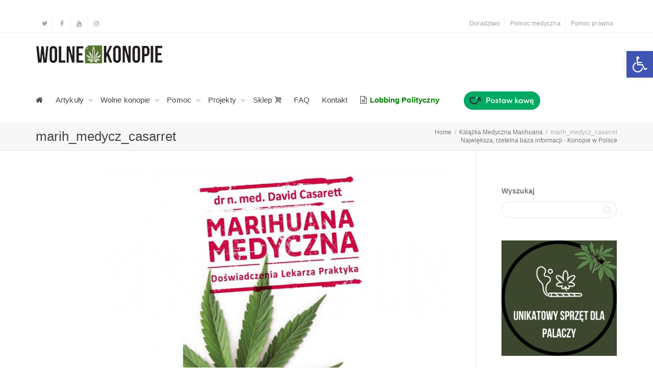

--- FILE ---
content_type: text/html; charset=UTF-8
request_url: https://wolnekonopie.org/?attachment_id=268157
body_size: 30812
content:
<!DOCTYPE html>
<!--[if lt IE 7]>
<html class="no-js lt-ie9 lt-ie8 lt-ie7" lang="pl-PL"><![endif]-->
<!--[if IE 7]>
<html class="no-js lt-ie9 lt-ie8" lang="pl-PL"><![endif]-->
<!--[if IE 8]>
<html class="no-js lt-ie9" lang="pl-PL"><![endif]-->
<!--[if IE 9]>
<html class="no-js lt-ie10" lang="pl-PL"><![endif]-->
<!--[if gt IE 9]><!-->
<html class="no-js" lang="pl-PL">
<!--<![endif]-->
<head>
	<meta http-equiv="X-UA-Compatible" content="IE=9; IE=8; IE=7; IE=EDGE"/>
	<meta charset="UTF-8">
	<meta name="viewport" content="width=device-width, initial-scale=1.0">
	<link rel="profile" href="https://gmpg.org/xfn/11">
	<link rel="pingback" href="https://wolnekonopie.org/xmlrpc.php">

	<!-- Fav and touch icons -->
			<link rel="shortcut icon" href="https://wolnekonopie.org/wp-content/uploads/2017/08/favicon.png">
					
	<!-- HTML5 shim, for IE6-8 support of HTML5 elements -->
	<!--[if lt IE 9]>
	<script src="https://wolnekonopie.org/wp-content/themes/kleo/assets/js/html5shiv.js"></script>
	<![endif]-->

	<!--[if IE 7]>
	<link rel="stylesheet" href="https://wolnekonopie.org/wp-content/themes/kleo/assets/css/fontello-ie7.css">
	<![endif]-->

	
	<style>
	/* Custom BSA_PRO Styles */

	/* fonts */

	/* form */
	.bsaProOrderingForm {   }
	.bsaProInput input,
	.bsaProInput input[type='file'],
	.bsaProSelectSpace select,
	.bsaProInputsRight .bsaInputInner,
	.bsaProInputsRight .bsaInputInner label {   }
	.bsaProPrice  {  }
	.bsaProDiscount  {   }
	.bsaProOrderingForm .bsaProSubmit,
	.bsaProOrderingForm .bsaProSubmit:hover,
	.bsaProOrderingForm .bsaProSubmit:active {   }

	/* alerts */
	.bsaProAlert,
	.bsaProAlert > a,
	.bsaProAlert > a:hover,
	.bsaProAlert > a:focus {  }
	.bsaProAlertSuccess {  }
	.bsaProAlertFailed {  }

	/* stats */
	.bsaStatsWrapper .ct-chart .ct-series.ct-series-b .ct-bar,
	.bsaStatsWrapper .ct-chart .ct-series.ct-series-b .ct-line,
	.bsaStatsWrapper .ct-chart .ct-series.ct-series-b .ct-point,
	.bsaStatsWrapper .ct-chart .ct-series.ct-series-b .ct-slice.ct-donut { stroke: #673AB7 !important; }

	.bsaStatsWrapper  .ct-chart .ct-series.ct-series-a .ct-bar,
	.bsaStatsWrapper .ct-chart .ct-series.ct-series-a .ct-line,
	.bsaStatsWrapper .ct-chart .ct-series.ct-series-a .ct-point,
	.bsaStatsWrapper .ct-chart .ct-series.ct-series-a .ct-slice.ct-donut { stroke: #FBCD39 !important; }

	/* Custom CSS */
	#bsa-image-1 .bsaProItemInner__img {
height: 0;
padding-bottom: 66.66%;
}
.sidebar .bsaProContainerNew {
margin: 0 0 30px;
}
.bsa-block-728--90 > .bsaProItems > .bsaProItem.bsaReset,
.bsaPopupWrapper .bsaProItem {
margin: 0 auto !important;
float: none !important;
}
.bsaProContainerNew > .bsaProItems > .bsaProItem.bsaReset + * {
display: none;
}
.bsa-block-728--90 {
width: 728px !important;
margin: 0 auto !important;
}
.bsaPopupWrapper .bsaProContainerNew .bsaProItem:first-child,
.bsaPopupWrapper .bsaProContainerNew .bsaProItem.bsaReset {
margin-left: auto !important;
}</style><meta name='robots' content='index, follow, max-image-preview:large, max-snippet:-1, max-video-preview:-1' />
	<style>img:is([sizes="auto" i], [sizes^="auto," i]) { contain-intrinsic-size: 3000px 1500px }</style>
	
	<!-- This site is optimized with the Yoast SEO plugin v24.3 - https://yoast.com/wordpress/plugins/seo/ -->
	<title>marih_medycz_casarret - Wolne Konopie</title>
	<link rel="canonical" href="https://wolnekonopie.org/" />
	<meta property="og:locale" content="pl_PL" />
	<meta property="og:type" content="article" />
	<meta property="og:title" content="marih_medycz_casarret - Wolne Konopie" />
	<meta property="og:url" content="https://wolnekonopie.org/" />
	<meta property="og:site_name" content="Wolne Konopie" />
	<meta property="article:modified_time" content="2018-08-22T08:04:52+00:00" />
	<meta property="og:image" content="https://wolnekonopie.org" />
	<meta property="og:image:width" content="1249" />
	<meta property="og:image:height" content="937" />
	<meta property="og:image:type" content="image/jpeg" />
	<meta name="twitter:card" content="summary_large_image" />
	<script type="application/ld+json" class="yoast-schema-graph">{"@context":"https://schema.org","@graph":[{"@type":"WebPage","@id":"https://wolnekonopie.org/","url":"https://wolnekonopie.org/","name":"marih_medycz_casarret - Wolne Konopie","isPartOf":{"@id":"https://wolnekonopie.org/#website"},"primaryImageOfPage":{"@id":"https://wolnekonopie.org/#primaryimage"},"image":{"@id":"https://wolnekonopie.org/#primaryimage"},"thumbnailUrl":"https://wolnekonopie.org/wp-content/uploads/2018/08/marih_medycz_casarret.jpg","datePublished":"2018-08-21T15:06:24+00:00","dateModified":"2018-08-22T08:04:52+00:00","breadcrumb":{"@id":"https://wolnekonopie.org/#breadcrumb"},"inLanguage":"pl-PL","potentialAction":[{"@type":"ReadAction","target":["https://wolnekonopie.org/"]}]},{"@type":"ImageObject","inLanguage":"pl-PL","@id":"https://wolnekonopie.org/#primaryimage","url":"https://wolnekonopie.org/wp-content/uploads/2018/08/marih_medycz_casarret.jpg","contentUrl":"https://wolnekonopie.org/wp-content/uploads/2018/08/marih_medycz_casarret.jpg","width":1249,"height":937,"caption":"Książka Medyczna Marihuana"},{"@type":"BreadcrumbList","@id":"https://wolnekonopie.org/#breadcrumb","itemListElement":[{"@type":"ListItem","position":1,"name":"Strona główna","item":"https://wolnekonopie.org/"},{"@type":"ListItem","position":2,"name":"marih_medycz_casarret"}]},{"@type":"WebSite","@id":"https://wolnekonopie.org/#website","url":"https://wolnekonopie.org/","name":"Wolne Konopie","description":"Sadzić! Palić! Zalegalizować!","potentialAction":[{"@type":"SearchAction","target":{"@type":"EntryPoint","urlTemplate":"https://wolnekonopie.org/?s={search_term_string}"},"query-input":{"@type":"PropertyValueSpecification","valueRequired":true,"valueName":"search_term_string"}}],"inLanguage":"pl-PL"}]}</script>
	<!-- / Yoast SEO plugin. -->


<link rel='dns-prefetch' href='//fonts.googleapis.com' />
<link rel="alternate" type="application/rss+xml" title="Wolne Konopie &raquo; Kanał z wpisami" href="https://wolnekonopie.org/feed/" />
<link rel="alternate" type="application/rss+xml" title="Wolne Konopie &raquo; Kanał z komentarzami" href="https://wolnekonopie.org/comments/feed/" />
<link rel="alternate" type="application/rss+xml" title="Wolne Konopie &raquo; marih_medycz_casarret Kanał z komentarzami" href="https://wolnekonopie.org/?attachment_id=268157/feed/" />
<script type="text/javascript">
/* <![CDATA[ */
window._wpemojiSettings = {"baseUrl":"https:\/\/s.w.org\/images\/core\/emoji\/15.0.3\/72x72\/","ext":".png","svgUrl":"https:\/\/s.w.org\/images\/core\/emoji\/15.0.3\/svg\/","svgExt":".svg","source":{"concatemoji":"https:\/\/wolnekonopie.org\/wp-includes\/js\/wp-emoji-release.min.js"}};
/*! This file is auto-generated */
!function(i,n){var o,s,e;function c(e){try{var t={supportTests:e,timestamp:(new Date).valueOf()};sessionStorage.setItem(o,JSON.stringify(t))}catch(e){}}function p(e,t,n){e.clearRect(0,0,e.canvas.width,e.canvas.height),e.fillText(t,0,0);var t=new Uint32Array(e.getImageData(0,0,e.canvas.width,e.canvas.height).data),r=(e.clearRect(0,0,e.canvas.width,e.canvas.height),e.fillText(n,0,0),new Uint32Array(e.getImageData(0,0,e.canvas.width,e.canvas.height).data));return t.every(function(e,t){return e===r[t]})}function u(e,t,n){switch(t){case"flag":return n(e,"\ud83c\udff3\ufe0f\u200d\u26a7\ufe0f","\ud83c\udff3\ufe0f\u200b\u26a7\ufe0f")?!1:!n(e,"\ud83c\uddfa\ud83c\uddf3","\ud83c\uddfa\u200b\ud83c\uddf3")&&!n(e,"\ud83c\udff4\udb40\udc67\udb40\udc62\udb40\udc65\udb40\udc6e\udb40\udc67\udb40\udc7f","\ud83c\udff4\u200b\udb40\udc67\u200b\udb40\udc62\u200b\udb40\udc65\u200b\udb40\udc6e\u200b\udb40\udc67\u200b\udb40\udc7f");case"emoji":return!n(e,"\ud83d\udc26\u200d\u2b1b","\ud83d\udc26\u200b\u2b1b")}return!1}function f(e,t,n){var r="undefined"!=typeof WorkerGlobalScope&&self instanceof WorkerGlobalScope?new OffscreenCanvas(300,150):i.createElement("canvas"),a=r.getContext("2d",{willReadFrequently:!0}),o=(a.textBaseline="top",a.font="600 32px Arial",{});return e.forEach(function(e){o[e]=t(a,e,n)}),o}function t(e){var t=i.createElement("script");t.src=e,t.defer=!0,i.head.appendChild(t)}"undefined"!=typeof Promise&&(o="wpEmojiSettingsSupports",s=["flag","emoji"],n.supports={everything:!0,everythingExceptFlag:!0},e=new Promise(function(e){i.addEventListener("DOMContentLoaded",e,{once:!0})}),new Promise(function(t){var n=function(){try{var e=JSON.parse(sessionStorage.getItem(o));if("object"==typeof e&&"number"==typeof e.timestamp&&(new Date).valueOf()<e.timestamp+604800&&"object"==typeof e.supportTests)return e.supportTests}catch(e){}return null}();if(!n){if("undefined"!=typeof Worker&&"undefined"!=typeof OffscreenCanvas&&"undefined"!=typeof URL&&URL.createObjectURL&&"undefined"!=typeof Blob)try{var e="postMessage("+f.toString()+"("+[JSON.stringify(s),u.toString(),p.toString()].join(",")+"));",r=new Blob([e],{type:"text/javascript"}),a=new Worker(URL.createObjectURL(r),{name:"wpTestEmojiSupports"});return void(a.onmessage=function(e){c(n=e.data),a.terminate(),t(n)})}catch(e){}c(n=f(s,u,p))}t(n)}).then(function(e){for(var t in e)n.supports[t]=e[t],n.supports.everything=n.supports.everything&&n.supports[t],"flag"!==t&&(n.supports.everythingExceptFlag=n.supports.everythingExceptFlag&&n.supports[t]);n.supports.everythingExceptFlag=n.supports.everythingExceptFlag&&!n.supports.flag,n.DOMReady=!1,n.readyCallback=function(){n.DOMReady=!0}}).then(function(){return e}).then(function(){var e;n.supports.everything||(n.readyCallback(),(e=n.source||{}).concatemoji?t(e.concatemoji):e.wpemoji&&e.twemoji&&(t(e.twemoji),t(e.wpemoji)))}))}((window,document),window._wpemojiSettings);
/* ]]> */
</script>
<style id='wp-emoji-styles-inline-css' type='text/css'>

	img.wp-smiley, img.emoji {
		display: inline !important;
		border: none !important;
		box-shadow: none !important;
		height: 1em !important;
		width: 1em !important;
		margin: 0 0.07em !important;
		vertical-align: -0.1em !important;
		background: none !important;
		padding: 0 !important;
	}
</style>
<link rel='stylesheet' id='wp-block-library-css' href='https://wolnekonopie.org/wp-includes/css/dist/block-library/style.min.css' type='text/css' media='all' />
<style id='pdfemb-pdf-embedder-viewer-style-inline-css' type='text/css'>
.wp-block-pdfemb-pdf-embedder-viewer{max-width:none}

</style>
<style id='classic-theme-styles-inline-css' type='text/css'>
/*! This file is auto-generated */
.wp-block-button__link{color:#fff;background-color:#32373c;border-radius:9999px;box-shadow:none;text-decoration:none;padding:calc(.667em + 2px) calc(1.333em + 2px);font-size:1.125em}.wp-block-file__button{background:#32373c;color:#fff;text-decoration:none}
</style>
<style id='global-styles-inline-css' type='text/css'>
:root{--wp--preset--aspect-ratio--square: 1;--wp--preset--aspect-ratio--4-3: 4/3;--wp--preset--aspect-ratio--3-4: 3/4;--wp--preset--aspect-ratio--3-2: 3/2;--wp--preset--aspect-ratio--2-3: 2/3;--wp--preset--aspect-ratio--16-9: 16/9;--wp--preset--aspect-ratio--9-16: 9/16;--wp--preset--color--black: #000000;--wp--preset--color--cyan-bluish-gray: #abb8c3;--wp--preset--color--white: #ffffff;--wp--preset--color--pale-pink: #f78da7;--wp--preset--color--vivid-red: #cf2e2e;--wp--preset--color--luminous-vivid-orange: #ff6900;--wp--preset--color--luminous-vivid-amber: #fcb900;--wp--preset--color--light-green-cyan: #7bdcb5;--wp--preset--color--vivid-green-cyan: #00d084;--wp--preset--color--pale-cyan-blue: #8ed1fc;--wp--preset--color--vivid-cyan-blue: #0693e3;--wp--preset--color--vivid-purple: #9b51e0;--wp--preset--gradient--vivid-cyan-blue-to-vivid-purple: linear-gradient(135deg,rgba(6,147,227,1) 0%,rgb(155,81,224) 100%);--wp--preset--gradient--light-green-cyan-to-vivid-green-cyan: linear-gradient(135deg,rgb(122,220,180) 0%,rgb(0,208,130) 100%);--wp--preset--gradient--luminous-vivid-amber-to-luminous-vivid-orange: linear-gradient(135deg,rgba(252,185,0,1) 0%,rgba(255,105,0,1) 100%);--wp--preset--gradient--luminous-vivid-orange-to-vivid-red: linear-gradient(135deg,rgba(255,105,0,1) 0%,rgb(207,46,46) 100%);--wp--preset--gradient--very-light-gray-to-cyan-bluish-gray: linear-gradient(135deg,rgb(238,238,238) 0%,rgb(169,184,195) 100%);--wp--preset--gradient--cool-to-warm-spectrum: linear-gradient(135deg,rgb(74,234,220) 0%,rgb(151,120,209) 20%,rgb(207,42,186) 40%,rgb(238,44,130) 60%,rgb(251,105,98) 80%,rgb(254,248,76) 100%);--wp--preset--gradient--blush-light-purple: linear-gradient(135deg,rgb(255,206,236) 0%,rgb(152,150,240) 100%);--wp--preset--gradient--blush-bordeaux: linear-gradient(135deg,rgb(254,205,165) 0%,rgb(254,45,45) 50%,rgb(107,0,62) 100%);--wp--preset--gradient--luminous-dusk: linear-gradient(135deg,rgb(255,203,112) 0%,rgb(199,81,192) 50%,rgb(65,88,208) 100%);--wp--preset--gradient--pale-ocean: linear-gradient(135deg,rgb(255,245,203) 0%,rgb(182,227,212) 50%,rgb(51,167,181) 100%);--wp--preset--gradient--electric-grass: linear-gradient(135deg,rgb(202,248,128) 0%,rgb(113,206,126) 100%);--wp--preset--gradient--midnight: linear-gradient(135deg,rgb(2,3,129) 0%,rgb(40,116,252) 100%);--wp--preset--font-size--small: 13px;--wp--preset--font-size--medium: 20px;--wp--preset--font-size--large: 36px;--wp--preset--font-size--x-large: 42px;--wp--preset--spacing--20: 0.44rem;--wp--preset--spacing--30: 0.67rem;--wp--preset--spacing--40: 1rem;--wp--preset--spacing--50: 1.5rem;--wp--preset--spacing--60: 2.25rem;--wp--preset--spacing--70: 3.38rem;--wp--preset--spacing--80: 5.06rem;--wp--preset--shadow--natural: 6px 6px 9px rgba(0, 0, 0, 0.2);--wp--preset--shadow--deep: 12px 12px 50px rgba(0, 0, 0, 0.4);--wp--preset--shadow--sharp: 6px 6px 0px rgba(0, 0, 0, 0.2);--wp--preset--shadow--outlined: 6px 6px 0px -3px rgba(255, 255, 255, 1), 6px 6px rgba(0, 0, 0, 1);--wp--preset--shadow--crisp: 6px 6px 0px rgba(0, 0, 0, 1);}:where(.is-layout-flex){gap: 0.5em;}:where(.is-layout-grid){gap: 0.5em;}body .is-layout-flex{display: flex;}.is-layout-flex{flex-wrap: wrap;align-items: center;}.is-layout-flex > :is(*, div){margin: 0;}body .is-layout-grid{display: grid;}.is-layout-grid > :is(*, div){margin: 0;}:where(.wp-block-columns.is-layout-flex){gap: 2em;}:where(.wp-block-columns.is-layout-grid){gap: 2em;}:where(.wp-block-post-template.is-layout-flex){gap: 1.25em;}:where(.wp-block-post-template.is-layout-grid){gap: 1.25em;}.has-black-color{color: var(--wp--preset--color--black) !important;}.has-cyan-bluish-gray-color{color: var(--wp--preset--color--cyan-bluish-gray) !important;}.has-white-color{color: var(--wp--preset--color--white) !important;}.has-pale-pink-color{color: var(--wp--preset--color--pale-pink) !important;}.has-vivid-red-color{color: var(--wp--preset--color--vivid-red) !important;}.has-luminous-vivid-orange-color{color: var(--wp--preset--color--luminous-vivid-orange) !important;}.has-luminous-vivid-amber-color{color: var(--wp--preset--color--luminous-vivid-amber) !important;}.has-light-green-cyan-color{color: var(--wp--preset--color--light-green-cyan) !important;}.has-vivid-green-cyan-color{color: var(--wp--preset--color--vivid-green-cyan) !important;}.has-pale-cyan-blue-color{color: var(--wp--preset--color--pale-cyan-blue) !important;}.has-vivid-cyan-blue-color{color: var(--wp--preset--color--vivid-cyan-blue) !important;}.has-vivid-purple-color{color: var(--wp--preset--color--vivid-purple) !important;}.has-black-background-color{background-color: var(--wp--preset--color--black) !important;}.has-cyan-bluish-gray-background-color{background-color: var(--wp--preset--color--cyan-bluish-gray) !important;}.has-white-background-color{background-color: var(--wp--preset--color--white) !important;}.has-pale-pink-background-color{background-color: var(--wp--preset--color--pale-pink) !important;}.has-vivid-red-background-color{background-color: var(--wp--preset--color--vivid-red) !important;}.has-luminous-vivid-orange-background-color{background-color: var(--wp--preset--color--luminous-vivid-orange) !important;}.has-luminous-vivid-amber-background-color{background-color: var(--wp--preset--color--luminous-vivid-amber) !important;}.has-light-green-cyan-background-color{background-color: var(--wp--preset--color--light-green-cyan) !important;}.has-vivid-green-cyan-background-color{background-color: var(--wp--preset--color--vivid-green-cyan) !important;}.has-pale-cyan-blue-background-color{background-color: var(--wp--preset--color--pale-cyan-blue) !important;}.has-vivid-cyan-blue-background-color{background-color: var(--wp--preset--color--vivid-cyan-blue) !important;}.has-vivid-purple-background-color{background-color: var(--wp--preset--color--vivid-purple) !important;}.has-black-border-color{border-color: var(--wp--preset--color--black) !important;}.has-cyan-bluish-gray-border-color{border-color: var(--wp--preset--color--cyan-bluish-gray) !important;}.has-white-border-color{border-color: var(--wp--preset--color--white) !important;}.has-pale-pink-border-color{border-color: var(--wp--preset--color--pale-pink) !important;}.has-vivid-red-border-color{border-color: var(--wp--preset--color--vivid-red) !important;}.has-luminous-vivid-orange-border-color{border-color: var(--wp--preset--color--luminous-vivid-orange) !important;}.has-luminous-vivid-amber-border-color{border-color: var(--wp--preset--color--luminous-vivid-amber) !important;}.has-light-green-cyan-border-color{border-color: var(--wp--preset--color--light-green-cyan) !important;}.has-vivid-green-cyan-border-color{border-color: var(--wp--preset--color--vivid-green-cyan) !important;}.has-pale-cyan-blue-border-color{border-color: var(--wp--preset--color--pale-cyan-blue) !important;}.has-vivid-cyan-blue-border-color{border-color: var(--wp--preset--color--vivid-cyan-blue) !important;}.has-vivid-purple-border-color{border-color: var(--wp--preset--color--vivid-purple) !important;}.has-vivid-cyan-blue-to-vivid-purple-gradient-background{background: var(--wp--preset--gradient--vivid-cyan-blue-to-vivid-purple) !important;}.has-light-green-cyan-to-vivid-green-cyan-gradient-background{background: var(--wp--preset--gradient--light-green-cyan-to-vivid-green-cyan) !important;}.has-luminous-vivid-amber-to-luminous-vivid-orange-gradient-background{background: var(--wp--preset--gradient--luminous-vivid-amber-to-luminous-vivid-orange) !important;}.has-luminous-vivid-orange-to-vivid-red-gradient-background{background: var(--wp--preset--gradient--luminous-vivid-orange-to-vivid-red) !important;}.has-very-light-gray-to-cyan-bluish-gray-gradient-background{background: var(--wp--preset--gradient--very-light-gray-to-cyan-bluish-gray) !important;}.has-cool-to-warm-spectrum-gradient-background{background: var(--wp--preset--gradient--cool-to-warm-spectrum) !important;}.has-blush-light-purple-gradient-background{background: var(--wp--preset--gradient--blush-light-purple) !important;}.has-blush-bordeaux-gradient-background{background: var(--wp--preset--gradient--blush-bordeaux) !important;}.has-luminous-dusk-gradient-background{background: var(--wp--preset--gradient--luminous-dusk) !important;}.has-pale-ocean-gradient-background{background: var(--wp--preset--gradient--pale-ocean) !important;}.has-electric-grass-gradient-background{background: var(--wp--preset--gradient--electric-grass) !important;}.has-midnight-gradient-background{background: var(--wp--preset--gradient--midnight) !important;}.has-small-font-size{font-size: var(--wp--preset--font-size--small) !important;}.has-medium-font-size{font-size: var(--wp--preset--font-size--medium) !important;}.has-large-font-size{font-size: var(--wp--preset--font-size--large) !important;}.has-x-large-font-size{font-size: var(--wp--preset--font-size--x-large) !important;}
:where(.wp-block-post-template.is-layout-flex){gap: 1.25em;}:where(.wp-block-post-template.is-layout-grid){gap: 1.25em;}
:where(.wp-block-columns.is-layout-flex){gap: 2em;}:where(.wp-block-columns.is-layout-grid){gap: 2em;}
:root :where(.wp-block-pullquote){font-size: 1.5em;line-height: 1.6;}
</style>
<link rel='stylesheet' id='buy_sell_ads_pro_main_stylesheet-css' href='https://wolnekonopie.org/wp-content/plugins/bsa-plugin-pro-scripteo/frontend/css/asset/style.css?v=4.3.99&#038;ver=6.7.4' type='text/css' media='all' />
<link rel='stylesheet' id='buy_sell_ads_pro_user_panel-css' href='https://wolnekonopie.org/wp-content/plugins/bsa-plugin-pro-scripteo/frontend/css/asset/user-panel.css' type='text/css' media='all' />
<link rel='stylesheet' id='buy_sell_ads_pro_template_stylesheet-css' href='https://wolnekonopie.org/wp-content/plugins/bsa-plugin-pro-scripteo/frontend/css/all.css' type='text/css' media='all' />
<link rel='stylesheet' id='buy_sell_ads_pro_animate_stylesheet-css' href='https://wolnekonopie.org/wp-content/plugins/bsa-plugin-pro-scripteo/frontend/css/asset/animate.css' type='text/css' media='all' />
<link rel='stylesheet' id='buy_sell_ads_pro_chart_stylesheet-css' href='https://wolnekonopie.org/wp-content/plugins/bsa-plugin-pro-scripteo/frontend/css/asset/chart.css' type='text/css' media='all' />
<link rel='stylesheet' id='buy_sell_ads_pro_carousel_stylesheet-css' href='https://wolnekonopie.org/wp-content/plugins/bsa-plugin-pro-scripteo/frontend/css/asset/bsa.carousel.css' type='text/css' media='all' />
<link rel='stylesheet' id='buy_sell_ads_pro_materialize_stylesheet-css' href='https://wolnekonopie.org/wp-content/plugins/bsa-plugin-pro-scripteo/frontend/css/asset/material-design.css' type='text/css' media='all' />
<link rel='stylesheet' id='jquery-ui-css' href='https://wolnekonopie.org/wp-content/plugins/bsa-plugin-pro-scripteo/frontend/css/asset/ui-datapicker.css' type='text/css' media='all' />
<link rel='stylesheet' id='mediaelement-css' href='https://wolnekonopie.org/wp-includes/js/mediaelement/mediaelementplayer-legacy.min.css' type='text/css' media='all' />
<link rel='stylesheet' id='wpdreams-asl-basic-css' href='https://wolnekonopie.org/wp-content/plugins/ajax-search-lite/css/style.basic.css' type='text/css' media='all' />
<link rel='stylesheet' id='wpdreams-asl-instance-css' href='https://wolnekonopie.org/wp-content/plugins/ajax-search-lite/css/style-curvy-black.css' type='text/css' media='all' />
<link rel='stylesheet' id='pojo-a11y-css' href='https://wolnekonopie.org/wp-content/plugins/pojo-accessibility/assets/css/style.min.css' type='text/css' media='all' />
<link rel='stylesheet' id='kleo-combined-css' href='https://wolnekonopie.org/wp-content/uploads/custom_styles/combined.css' type='text/css' media='all' />
<link rel='stylesheet' id='tp-open-sans-css' href='https://fonts.googleapis.com/css?family=Open+Sans%3A300%2C400%2C600%2C700%2C800&#038;ver=1.1.6' type='text/css' media='all' />
<link rel='stylesheet' id='tp-raleway-css' href='https://fonts.googleapis.com/css?family=Raleway%3A100%2C200%2C300%2C400%2C500%2C600%2C700%2C800%2C900&#038;ver=1.1.6' type='text/css' media='all' />
<link rel='stylesheet' id='tp-droid-serif-css' href='https://fonts.googleapis.com/css?family=Droid+Serif%3A400%2C700&#038;ver=1.1.6' type='text/css' media='all' />
<link rel='stylesheet' id='tp-barlow-condensed-css' href='https://fonts.googleapis.com/css?family=Barlow+Condensed%3A100%2C200%2C300%2C400%2C500%2C600%2C700&#038;ver=1.1.6' type='text/css' media='all' />
<link rel='stylesheet' id='tp-source-code-pro-css' href='https://fonts.googleapis.com/css?family=Source+Code+Pro%3A300%2C400%2C500%2C600%2C700&#038;ver=1.1.6' type='text/css' media='all' />
<link rel='stylesheet' id='tp-syncopate-css' href='https://fonts.googleapis.com/css?family=Syncopate%3A400%2C700&#038;ver=1.1.6' type='text/css' media='all' />
<link rel='stylesheet' id='tp-anton-css' href='https://fonts.googleapis.com/css?family=Anton&#038;ver=1.1.6' type='text/css' media='all' />
<link rel='stylesheet' id='kleo-colors-css' href='https://wolnekonopie.org/wp-content/uploads/custom_styles/dynamic.css' type='text/css' media='all' />
<link rel='stylesheet' id='kleo-fonts-css' href='https://wolnekonopie.org/wp-content/themes/kleo/assets/css/fontello.css' type='text/css' media='all' />
<link rel='stylesheet' id='kleo-style-css' href='https://wolnekonopie.org/wp-content/themes/kleo-child/style.css' type='text/css' media='all' />
<script type="text/javascript" src="https://wolnekonopie.org/wp-includes/js/jquery/jquery.min.js" id="jquery-core-js"></script>
<script type="text/javascript" src="https://wolnekonopie.org/wp-includes/js/jquery/jquery-migrate.min.js" id="jquery-migrate-js"></script>
<script type="text/javascript" id="thickbox-js-extra">
/* <![CDATA[ */
var thickboxL10n = {"next":"Nast\u0119pne >","prev":"< Poprzednie","image":"Obrazek","of":"z","close":"Zamknij","noiframes":"Funkcja wymaga u\u017cycia ramek inline, a ich obs\u0142uga jest w twojej przegl\u0105darce wy\u0142\u0105czona lub nie s\u0105 one przez ni\u0105 obs\u0142ugiwane. ","loadingAnimation":"https:\/\/wolnekonopie.org\/wp-includes\/js\/thickbox\/loadingAnimation.gif"};
/* ]]> */
</script>
<script type="text/javascript" src="https://wolnekonopie.org/wp-includes/js/thickbox/thickbox.js" id="thickbox-js"></script>
<script type="text/javascript" src="https://wolnekonopie.org/wp-includes/js/underscore.min.js" id="underscore-js"></script>
<script type="text/javascript" src="https://wolnekonopie.org/wp-includes/js/shortcode.min.js" id="shortcode-js"></script>
<script type="text/javascript" src="https://wolnekonopie.org/wp-admin/js/media-upload.min.js" id="media-upload-js"></script>
<script type="text/javascript" src="https://wolnekonopie.org/wp-content/plugins/bsa-plugin-pro-scripteo/frontend/js/script.js" id="buy_sell_ads_pro_js_script-js"></script>
<script type="text/javascript" src="https://wolnekonopie.org/wp-content/plugins/bsa-plugin-pro-scripteo/frontend/js/jquery.viewportchecker.js" id="buy_sell_ads_pro_viewport_checker_js_script-js"></script>
<script type="text/javascript" src="https://wolnekonopie.org/wp-content/plugins/bsa-plugin-pro-scripteo/frontend/js/chart.js" id="buy_sell_ads_pro_chart_js_script-js"></script>
<script type="text/javascript" src="https://wolnekonopie.org/wp-content/plugins/bsa-plugin-pro-scripteo/frontend/js/bsa.carousel.js" id="buy_sell_ads_pro_carousel_js_script-js"></script>
<script type="text/javascript" src="https://wolnekonopie.org/wp-content/plugins/bsa-plugin-pro-scripteo/frontend/js/jquery.simplyscroll.js" id="buy_sell_ads_pro_simply_scroll_js_script-js"></script>
<script type="text/javascript" src="https://wolnekonopie.org/wp-content/themes/kleo/assets/js/modernizr.custom.46504.js" id="modernizr-js"></script>
<script type="text/javascript" defer async id="tp-tools-js-before">
/* <![CDATA[ */
 window.ESG ??= {}; ESG.E ??= {}; ESG.E.site_url = 'https://wolnekonopie.org'; ESG.E.plugin_url = 'https://wolnekonopie.org/wp-content/plugins/essential-grid/'; ESG.E.ajax_url = 'https://wolnekonopie.org/wp-admin/admin-ajax.php'; ESG.E.nonce = '7de97ddc19'; ESG.E.tptools = true; ESG.E.waitTptFunc ??= []; ESG.F ??= {}; ESG.F.waitTpt = () => { if ( typeof jQuery==='undefined' || !window?._tpt?.regResource || !ESG?.E?.plugin_url || (!ESG.E.tptools && !window?.SR7?.E?.plugin_url) ) return setTimeout(ESG.F.waitTpt, 29); if (!window._tpt.gsap) window._tpt.regResource({id: 'tpgsap', url : ESG.E.tptools && ESG.E.plugin_url+'/public/assets/js/libs/tpgsap.js' || SR7.E.plugin_url + 'public/js/libs/tpgsap.js'}); _tpt.checkResources(['tpgsap']).then(() => { if (window.tpGS && !_tpt?.Back) { _tpt.eases = tpGS.eases; Object.keys(_tpt.eases).forEach((e) => {_tpt[e] === undefined && (_tpt[e] = tpGS[e])}); } ESG.E.waitTptFunc.forEach((f) => { typeof f === 'function' && f(); }); ESG.E.waitTptFunc = []; }); }
/* ]]> */
</script>
<script type="text/javascript" src="https://wolnekonopie.org/wp-content/plugins/essential-grid/public/assets/js/libs/tptools.js" defer async id="tp-tools-js" async="async" data-wp-strategy="async"></script>
<script></script><link rel="https://api.w.org/" href="https://wolnekonopie.org/wp-json/" /><link rel="alternate" title="JSON" type="application/json" href="https://wolnekonopie.org/wp-json/wp/v2/media/268157" /><link rel="EditURI" type="application/rsd+xml" title="RSD" href="https://wolnekonopie.org/xmlrpc.php?rsd" />
<link rel="alternate" title="oEmbed (JSON)" type="application/json+oembed" href="https://wolnekonopie.org/wp-json/oembed/1.0/embed?url=https%3A%2F%2Fwolnekonopie.org%2F%3Fattachment_id%3D268157" />
<link rel="alternate" title="oEmbed (XML)" type="text/xml+oembed" href="https://wolnekonopie.org/wp-json/oembed/1.0/embed?url=https%3A%2F%2Fwolnekonopie.org%2F%3Fattachment_id%3D268157&#038;format=xml" />

<!-- StarBox - the Author Box for Humans 3.5.3, visit: https://wordpress.org/plugins/starbox/ -->
<!-- /StarBox - the Author Box for Humans -->

<link rel='stylesheet' id='8bec2b47a6-css' href='https://wolnekonopie.org/wp-content/plugins/starbox/themes/fancy/css/frontend.min.css' type='text/css' media='all' />
<script type="text/javascript" src="https://wolnekonopie.org/wp-content/plugins/starbox/themes/fancy/js/frontend.min.js" id="39ec9ad692-js"></script>
<link rel='stylesheet' id='de9fe8ffac-css' href='https://wolnekonopie.org/wp-content/plugins/starbox/themes/admin/css/hidedefault.min.css' type='text/css' media='all' />
    <meta name="mobile-web-app-capable" content="yes">
	    <meta name="apple-mobile-web-app-capable" content="yes">
	    <script type="text/javascript">
        /*
		 prevent dom flickering for elements hidden with js
		 */
        "use strict";

        document.documentElement.className += ' js-active ';
        document.documentElement.className += 'ontouchstart' in document.documentElement ? ' kleo-mobile ' : ' kleo-desktop ';

        var prefix = ['-webkit-', '-o-', '-moz-', '-ms-', ""];
        for (var i in prefix) {
            if (prefix[i] + 'transform' in document.documentElement.style) document.documentElement.className += " kleo-transform ";
            break;
        }
    </script>
					<link rel="preconnect" href="https://fonts.gstatic.com" crossorigin />
				<link rel="preload" as="style" href="//fonts.googleapis.com/css?family=Open+Sans&display=swap" />
				<link rel="stylesheet" href="//fonts.googleapis.com/css?family=Open+Sans&display=swap" media="all" />
				<meta name="generator" content="Elementor 3.27.2; features: additional_custom_breakpoints; settings: css_print_method-external, google_font-enabled, font_display-auto">
<style type="text/css">.recentcomments a{display:inline !important;padding:0 !important;margin:0 !important;}</style><style type="text/css">
#pojo-a11y-toolbar .pojo-a11y-toolbar-toggle a{ background-color: #4054b2;	color: #ffffff;}
#pojo-a11y-toolbar .pojo-a11y-toolbar-overlay, #pojo-a11y-toolbar .pojo-a11y-toolbar-overlay ul.pojo-a11y-toolbar-items.pojo-a11y-links{ border-color: #4054b2;}
body.pojo-a11y-focusable a:focus{ outline-style: solid !important;	outline-width: 1px !important;	outline-color: #FF0000 !important;}
#pojo-a11y-toolbar{ top: 100px !important;}
#pojo-a11y-toolbar .pojo-a11y-toolbar-overlay{ background-color: #ffffff;}
#pojo-a11y-toolbar .pojo-a11y-toolbar-overlay ul.pojo-a11y-toolbar-items li.pojo-a11y-toolbar-item a, #pojo-a11y-toolbar .pojo-a11y-toolbar-overlay p.pojo-a11y-toolbar-title{ color: #333333;}
#pojo-a11y-toolbar .pojo-a11y-toolbar-overlay ul.pojo-a11y-toolbar-items li.pojo-a11y-toolbar-item a.active{ background-color: #4054b2;	color: #ffffff;}
@media (max-width: 767px) { #pojo-a11y-toolbar { top: 20px !important; } }</style>			<style>
				.e-con.e-parent:nth-of-type(n+4):not(.e-lazyloaded):not(.e-no-lazyload),
				.e-con.e-parent:nth-of-type(n+4):not(.e-lazyloaded):not(.e-no-lazyload) * {
					background-image: none !important;
				}
				@media screen and (max-height: 1024px) {
					.e-con.e-parent:nth-of-type(n+3):not(.e-lazyloaded):not(.e-no-lazyload),
					.e-con.e-parent:nth-of-type(n+3):not(.e-lazyloaded):not(.e-no-lazyload) * {
						background-image: none !important;
					}
				}
				@media screen and (max-height: 640px) {
					.e-con.e-parent:nth-of-type(n+2):not(.e-lazyloaded):not(.e-no-lazyload),
					.e-con.e-parent:nth-of-type(n+2):not(.e-lazyloaded):not(.e-no-lazyload) * {
						background-image: none !important;
					}
				}
			</style>
			<meta name="generator" content="Powered by WPBakery Page Builder - drag and drop page builder for WordPress."/>
<meta name="generator" content="Powered by Slider Revolution 6.5.31 - responsive, Mobile-Friendly Slider Plugin for WordPress with comfortable drag and drop interface." />
			            <style>
				            
					div[id*='ajaxsearchlitesettings'].searchsettings .asl_option_inner label {
						font-size: 0px !important;
						color: rgba(0, 0, 0, 0);
					}
					div[id*='ajaxsearchlitesettings'].searchsettings .asl_option_inner label:after {
						font-size: 11px !important;
						position: absolute;
						top: 0;
						left: 0;
						z-index: 1;
					}
					.asl_w_container {
						width: 100%;
						margin: 0px 0px 0px 0px;
						min-width: 200px;
					}
					div[id*='ajaxsearchlite'].asl_m {
						width: 100%;
					}
					div[id*='ajaxsearchliteres'].wpdreams_asl_results div.resdrg span.highlighted {
						font-weight: bold;
						color: rgb(43, 217, 131);
						background-color: rgb(246, 246, 246);
					}
					div[id*='ajaxsearchliteres'].wpdreams_asl_results .results img.asl_image {
						width: 70px;
						height: 70px;
						object-fit: cover;
					}
					div.asl_r .results {
						max-height: none;
					}
				
						div.asl_r.asl_w.vertical .results .item::after {
							display: block;
							position: absolute;
							bottom: 0;
							content: '';
							height: 1px;
							width: 100%;
							background: #D8D8D8;
						}
						div.asl_r.asl_w.vertical .results .item.asl_last_item::after {
							display: none;
						}
					 #ajaxsearchlite1 .probox, div.asl_w .probox { 
border-radius: 6px; };			            </style>
			            
<style>
.widget_tag_cloud a { font-size: small !important; }
</style>
<script>function setREVStartSize(e){
			//window.requestAnimationFrame(function() {
				window.RSIW = window.RSIW===undefined ? window.innerWidth : window.RSIW;
				window.RSIH = window.RSIH===undefined ? window.innerHeight : window.RSIH;
				try {
					var pw = document.getElementById(e.c).parentNode.offsetWidth,
						newh;
					pw = pw===0 || isNaN(pw) || (e.l=="fullwidth" || e.layout=="fullwidth") ? window.RSIW : pw;
					e.tabw = e.tabw===undefined ? 0 : parseInt(e.tabw);
					e.thumbw = e.thumbw===undefined ? 0 : parseInt(e.thumbw);
					e.tabh = e.tabh===undefined ? 0 : parseInt(e.tabh);
					e.thumbh = e.thumbh===undefined ? 0 : parseInt(e.thumbh);
					e.tabhide = e.tabhide===undefined ? 0 : parseInt(e.tabhide);
					e.thumbhide = e.thumbhide===undefined ? 0 : parseInt(e.thumbhide);
					e.mh = e.mh===undefined || e.mh=="" || e.mh==="auto" ? 0 : parseInt(e.mh,0);
					if(e.layout==="fullscreen" || e.l==="fullscreen")
						newh = Math.max(e.mh,window.RSIH);
					else{
						e.gw = Array.isArray(e.gw) ? e.gw : [e.gw];
						for (var i in e.rl) if (e.gw[i]===undefined || e.gw[i]===0) e.gw[i] = e.gw[i-1];
						e.gh = e.el===undefined || e.el==="" || (Array.isArray(e.el) && e.el.length==0)? e.gh : e.el;
						e.gh = Array.isArray(e.gh) ? e.gh : [e.gh];
						for (var i in e.rl) if (e.gh[i]===undefined || e.gh[i]===0) e.gh[i] = e.gh[i-1];
											
						var nl = new Array(e.rl.length),
							ix = 0,
							sl;
						e.tabw = e.tabhide>=pw ? 0 : e.tabw;
						e.thumbw = e.thumbhide>=pw ? 0 : e.thumbw;
						e.tabh = e.tabhide>=pw ? 0 : e.tabh;
						e.thumbh = e.thumbhide>=pw ? 0 : e.thumbh;
						for (var i in e.rl) nl[i] = e.rl[i]<window.RSIW ? 0 : e.rl[i];
						sl = nl[0];
						for (var i in nl) if (sl>nl[i] && nl[i]>0) { sl = nl[i]; ix=i;}
						var m = pw>(e.gw[ix]+e.tabw+e.thumbw) ? 1 : (pw-(e.tabw+e.thumbw)) / (e.gw[ix]);
						newh =  (e.gh[ix] * m) + (e.tabh + e.thumbh);
					}
					var el = document.getElementById(e.c);
					if (el!==null && el) el.style.height = newh+"px";
					el = document.getElementById(e.c+"_wrapper");
					if (el!==null && el) {
						el.style.height = newh+"px";
						el.style.display = "block";
					}
				} catch(e){
					console.log("Failure at Presize of Slider:" + e)
				}
			//});
		  };</script>
<noscript><style> .wpb_animate_when_almost_visible { opacity: 1; }</style></noscript></head>


<body data-rsssl=1 class="attachment attachment-template-default single single-attachment postid-268157 attachmentid-268157 attachment-jpeg wp-embed-responsive kleo-navbar-fixed navbar-resize disable-all-animations header-overflow header-flexmenu header-two-rows footer-bottom wpb-js-composer js-comp-ver-7.6 vc_responsive elementor-default elementor-kit-289891">


        <div id="fb-root"></div>
		
<!-- PAGE LAYOUT
================================================ -->
<!--Attributes-->
<div class="kleo-page">

	<!-- HEADER SECTION
	================================================ -->
	
<div id="header" class="header-color">

	<div class="navbar" role="navigation">

		
			<div class="social-header header-color">
				<div class="container">
					<div class="top-bar top-bar-flex">

						
                            <div id="top-social" class="no-padd">
                                <ul class="kleo-social-icons"><li><a target="_blank" href="http://twitter.com/wolnekonopie"><i class="icon-twitter"></i><div class="ts-text">Twitter</div></a></li><li><a target="_blank" href="http://web.facebook.com/WolneKonopie/"><i class="icon-facebook"></i><div class="ts-text">Facebook</div></a></li><li><a target="_blank" href="http://www.youtube.com/user/konopiewolne"><i class="icon-youtube"></i><div class="ts-text">Youtube</div></a></li><li><a target="_blank" href="http://www.instagram.com/wolne_konopie/"><i class="icon-instagramm"></i><div class="ts-text">Instagram</div></a></li></ul>                            </div>

                        
						<div class="top-menu no-padd top-menu-flex"><ul id="menu-pomoc" class=""><li id="menu-item-272726" class="menu-item menu-item-type-post_type menu-item-object-page menu-item-272726"><a title="Doradztwo" href="https://wolnekonopie.org/doradztwo/">Doradztwo</a></li>
<li id="menu-item-272727" class="menu-item menu-item-type-post_type menu-item-object-page menu-item-272727"><a title="Pomoc medyczna" href="https://wolnekonopie.org/pomoc-medyczna/">Pomoc medyczna</a></li>
<li id="menu-item-272728" class="menu-item menu-item-type-post_type menu-item-object-page menu-item-272728"><a title="Pomoc prawna" href="https://wolnekonopie.org/pomoc-prawna/">Pomoc prawna</a></li>
</ul></div>
					</div><!--end top-bar-->
				</div>
			</div>

		
				<div class="kleo-main-header header-left">
			<div class="container">
				<!-- Brand and toggle get grouped for better mobile display -->
				<div class="navbar-header">
					<div class="kleo-mobile-switch">

												<button type="button"  class="navbar-toggle" data-toggle="collapse" data-target=".nav-840b852b">
							<span class="sr-only">Przełącz nawigację </span>
							<span class="icon-bar"></span>
							<span class="icon-bar"></span>
							<span class="icon-bar"></span>
						</button>
					</div>

					<div class="kleo-mobile-icons">

						
					</div>

					<strong class="logo">
						<a href="https://wolnekonopie.org">

							
								<img id="logo_img" title="Wolne Konopie" src="https://wolnekonopie.org/wp-content/uploads/2017/08/logo_WK-1.png"
								     alt="Wolne Konopie">

							
						</a>
					</strong>
				</div>

									<div class="header-banner">
											</div>
				
				<div class="menus-wrap"><div class="primary-menu collapse navbar-collapse nav-collapse nav-840b852b"><ul id="menu-menu-glowne" class="nav navbar-nav"><li id="menu-item-272413" class="menu-item menu-item-type-custom menu-item-object-custom menu-item-272413"><a title="Home" href="http:/wolnekonopie.org/"><i class="icon-home"></i></a></li>
<li id="menu-item-12907" class="menu-item menu-item-type-post_type menu-item-object-page current_page_parent menu-item-has-children menu-item-12907 dropdown mega-11-cols"><a title="Artykuły" href="https://wolnekonopie.org/artykuly/" class="js-activated">Artykuły <span class="caret"></span></a>
<ul role="menu" class="dropdown-menu sub-menu pull-left">
	<li id="menu-item-264458" class="menu-item menu-item-type-taxonomy menu-item-object-category menu-item-264458"><a title="Aktywizm" href="https://wolnekonopie.org/category/aktywizm/">Aktywizm</a></li>
	<li id="menu-item-264460" class="menu-item menu-item-type-taxonomy menu-item-object-category menu-item-264460"><a title="Badania naukowe" href="https://wolnekonopie.org/category/badania-naukowe/">Badania naukowe</a></li>
	<li id="menu-item-264459" class="menu-item menu-item-type-taxonomy menu-item-object-category menu-item-264459"><a title="Polityka i Prawo" href="https://wolnekonopie.org/category/prawo/">Polityka i Prawo</a></li>
	<li id="menu-item-272770" class="menu-item menu-item-type-custom menu-item-object-custom menu-item-272770"><a title="Uprawa konopi" href="/category/uprawa-konopi/">Uprawa konopi <i class="icon-angellist"></i></a></li>
	<li id="menu-item-264462" class="menu-item menu-item-type-taxonomy menu-item-object-category menu-item-264462"><a title="Medyczna marihuana" href="https://wolnekonopie.org/category/medyczna-marihuana/">Medyczna marihuana</a></li>
	<li id="menu-item-264463" class="menu-item menu-item-type-taxonomy menu-item-object-category menu-item-264463"><a title="Film" href="https://wolnekonopie.org/category/film/">Film</a></li>
	<li id="menu-item-264464" class="menu-item menu-item-type-taxonomy menu-item-object-category menu-item-264464"><a title="Kulinaria" href="https://wolnekonopie.org/category/kulinaria-konopne/">Kulinaria</a></li>
	<li id="menu-item-264465" class="menu-item menu-item-type-taxonomy menu-item-object-category menu-item-264465"><a title="Marihuana i Dzieci" href="https://wolnekonopie.org/category/marihuana-i-dzieci/">Marihuana i Dzieci</a></li>
	<li id="menu-item-264466" class="menu-item menu-item-type-taxonomy menu-item-object-category menu-item-264466"><a title="Muzyka" href="https://wolnekonopie.org/category/muzyka/">Muzyka</a></li>
	<li id="menu-item-272652" class="menu-item menu-item-type-taxonomy menu-item-object-category menu-item-272652"><a title="Publikacje" href="https://wolnekonopie.org/category/publikacje/">Publikacje</a></li>
	<li id="menu-item-264461" class="menu-item menu-item-type-taxonomy menu-item-object-category menu-item-264461"><a title="Przemysł i Gospodarka" href="https://wolnekonopie.org/category/gospodarka/">Przemysł i Gospodarka</a></li>
</ul>
</li>
<li id="menu-item-12905" class="menu-item menu-item-type-post_type menu-item-object-page menu-item-has-children menu-item-12905 dropdown mega-5-cols"><a title="Wolne konopie" target="_blank" href="https://wolnekonopie.org/o-nas/" class="js-activated">Wolne konopie <span class="caret"></span></a>
<ul role="menu" class="dropdown-menu sub-menu pull-left">
	<li id="menu-item-262787" class="menu-item menu-item-type-custom menu-item-object-custom menu-item-262787"><a title="O Stowarzyszeniu" href="/o-nas/">O Stowarzyszeniu</a></li>
	<li id="menu-item-12906" class="menu-item menu-item-type-post_type menu-item-object-page menu-item-12906"><a title="Polityka" href="https://wolnekonopie.org/polityka/">Polityka</a></li>
	<li id="menu-item-12911" class="menu-item menu-item-type-post_type menu-item-object-page menu-item-12911"><a title="Zarząd" href="https://wolnekonopie.org/o-nas/zarzad/">Zarząd</a></li>
	<li id="menu-item-262501" class="menu-item menu-item-type-custom menu-item-object-custom menu-item-262501"><a title="Dla mediów" href="/media/">Dla mediów</a></li>
	<li id="menu-item-272951" class="menu-item menu-item-type-post_type menu-item-object-page menu-item-272951"><a title="Wspomóż nas" href="https://wolnekonopie.org/help/">Wspomóż nas</a></li>
</ul>
</li>
<li id="menu-item-272411" class="menu-item menu-item-type-custom menu-item-object-custom menu-item-has-children menu-item-272411 dropdown mega-5-cols"><a title="Pomoc" href="#" class="js-activated">Pomoc <span class="caret"></span></a>
<ul role="menu" class="dropdown-menu sub-menu pull-left">
	<li id="menu-item-272408" class="menu-item menu-item-type-post_type menu-item-object-page menu-item-272408"><a title="Pomoc medyczna" href="https://wolnekonopie.org/pomoc-medyczna/">Pomoc medyczna</a></li>
	<li id="menu-item-272409" class="menu-item menu-item-type-post_type menu-item-object-page menu-item-272409"><a title="Pomoc Prawna" href="https://wolnekonopie.org/pomoc-prawna/">Pomoc Prawna</a></li>
	<li id="menu-item-272486" class="menu-item menu-item-type-custom menu-item-object-custom menu-item-272486"><a title="Doradztwo" href="https://wolnekonopie.org/doradztwo/">Doradztwo</a></li>
	<li id="menu-item-290409" class="menu-item menu-item-type-custom menu-item-object-custom menu-item-290409"><a title="Mapa przedsiębiorstw" href="https://wolnekonopie.org/2022/06/mapa-przedsiebiorstw-na-rynku-konopnym/">Mapa przedsiębiorstw</a></li>
	<li id="menu-item-290415" class="menu-item menu-item-type-custom menu-item-object-custom menu-item-290415"><a title="Mapa aptek i klinik" href="https://wolnekonopie.org/mapa-klinik-konopnych-i-aptek/">Mapa aptek i klinik</a></li>
</ul>
</li>
<li id="menu-item-262690" class="menu-item menu-item-type-custom menu-item-object-custom menu-item-has-children menu-item-262690 dropdown mega-12-cols"><a title="Projekty" href="/marsz-wyzwolenia-konopi/" class="js-activated">Projekty <span class="caret"></span></a>
<ul role="menu" class="dropdown-menu sub-menu pull-left">
	<li id="menu-item-270802" class="menu-item menu-item-type-custom menu-item-object-custom menu-item-270802"><a title="Inicjatywa 100 tys. podpisów" target="_blank" href="https://wolnekonopie.org/spoleczna-inicjatywa">Inicjatywa 100 tys. podpisów</a></li>
	<li id="menu-item-274665" class="menu-item menu-item-type-custom menu-item-object-custom menu-item-274665"><a title="Polska Izba Konopi" href="http://polskaizbakonopi.pl/">Polska Izba Konopi</a></li>
	<li id="menu-item-270699" class="menu-item menu-item-type-custom menu-item-object-custom menu-item-270699"><a title="Targi Konopne Kanaba Fest" target="_blank" href="http://kanabafest.pl/">Targi Konopne Kanaba Fest</a></li>
	<li id="menu-item-274326" class="menu-item menu-item-type-custom menu-item-object-custom menu-item-274326"><a title="BreedBros" href="http://breedbros.com/">BreedBros</a></li>
	<li id="menu-item-262008" class="menu-item menu-item-type-post_type menu-item-object-page menu-item-262008"><a title="Marsz Wyzwolenia Konopi" target="_blank" href="https://wolnekonopie.org/marsz-wyzwolenia-konopi/">Marsz Wyzwolenia Konopi <i class="icon-flag"></i></a></li>
	<li id="menu-item-272006" class="menu-item menu-item-type-custom menu-item-object-custom menu-item-272006"><a title="Konopne Szkolenia" target="_blank" href="http://konopneszkolenia.pl/konopne%20szkolenia.html">Konopne Szkolenia</a></li>
	<li id="menu-item-270429" class="menu-item menu-item-type-custom menu-item-object-custom menu-item-270429"><a title="Kombinat Konopny" target="_blank" href="http://kombinatkonopny.pl/">Kombinat Konopny</a></li>
	<li id="menu-item-266789" class="menu-item menu-item-type-post_type menu-item-object-page menu-item-266789"><a title="Otwarta Pestka" target="_blank" href="https://wolnekonopie.org/otwarta-pestka/">Otwarta Pestka</a></li>
	<li id="menu-item-266314" class="menu-item menu-item-type-custom menu-item-object-custom menu-item-266314"><a title="Koalicja Medycznej Marihuany" target="_blank" href="http://medycznamarihuana.org.pl/">Koalicja Medycznej Marihuany</a></li>
	<li id="menu-item-262692" class="menu-item menu-item-type-custom menu-item-object-custom menu-item-262692"><a title="Kampania Konopie Lecza" target="_blank" href="http://kampania.konopielecza.pl/#home">Kampania Konopie Lecza</a></li>
	<li id="menu-item-262126" class="menu-item menu-item-type-post_type menu-item-object-page menu-item-262126"><a title="Wytwórnia Protest Song" target="_blank" href="https://wolnekonopie.org/muzyka/">Wytwórnia Protest Song</a></li>
	<li id="menu-item-262689" class="menu-item menu-item-type-custom menu-item-object-custom menu-item-262689"><a title="Projekty Ustaw" target="_blank" href="/projekty/">Projekty Ustaw</a></li>
</ul>
</li>
<li id="menu-item-270594" class="menu-item menu-item-type-custom menu-item-object-custom menu-item-270594"><a title="Sklep" target="_blank" href="http://wolnekonopie.pl">Sklep <i class="icon-basket"></i></a></li>
<li id="menu-item-272464" class="menu-item menu-item-type-custom menu-item-object-custom menu-item-272464"><a title="FAQ" href="/faq/">FAQ</a></li>
<li id="menu-item-12898" class="menu-item menu-item-type-post_type menu-item-object-page menu-item-12898"><a title="Kontakt" href="https://wolnekonopie.org/o-nas/kontakt/">Kontakt</a></li>
<li id="menu-item-274142" class="menu-item menu-item-type-custom menu-item-object-custom menu-item-274142"><a title="Lobbing Polityczny" href="https://www.youtube.com/watch?v=QHDbDZQOzt8&#038;list=PL89ZRmB1NzoqFiwI1mrMoiGJowWqOjkpq&#038;index=4"><i class="icon-doc-text"></i> <b style="color:green">Lobbing Polityczny</b></a></li>
<li id="menu-item-291279" class="menu-item menu-item-type-custom menu-item-object-custom menu-item-291279"><a href="#"><a href="https://buycoffee.to/wolnekonopie" target="_blank" rel="noopener"><img src="https://buycoffee.to/btn/buycoffeeto-btn-primary.svg" style="width: 150px" alt="Postaw mi kawę na buycoffee.to"></a></a></li>
</ul></div></div>			</div><!--end container-->
		</div>
	</div>

</div><!--end header-->


	<!-- MAIN SECTION
	================================================ -->
	<div id="main">


<section class='container-wrap main-title alternate-color  main-right-breadcrumb border-bottom breadcrumbs-container'><div class='container'><h1 class="page-title">marih_medycz_casarret</h1><div class='breadcrumb-extra'>
		<div class="kleo_framework breadcrumb" itemscope itemtype="http://schema.org/BreadcrumbList"><span itemprop="itemListElement" itemscope itemtype="http://schema.org/ListItem"><a itemprop="item" href="https://wolnekonopie.org" title="Wolne Konopie" ><span itemprop="name">Home</span></a><meta itemprop="position" content="1" /></span>
			 <span class="sep"> </span> <span itemprop="itemListElement" itemscope itemtype="http://schema.org/ListItem"><a itemprop="item" href="https://wolnekonopie.org/?p=268156" title="Książka Medyczna Marihuana"><span itemprop="name">Książka Medyczna Marihuana</span></a><meta itemprop="position" content="2" /></span>
			 <span class="sep"> </span> <span class="active">marih_medycz_casarret</span>
		</div><p class="page-info">Największa, rzetelna baza informacji - Konopie w Polsce</p></div></div></section>

<section class="container-wrap main-color">
	<div id="main-container" class="container">
		<div class="row">
			<div class="template-page col-sm-9 tpl-right">
				<div class="wrap-content">
					
				
				<article id="post-268157" class="post-268157 attachment type-attachment status-inherit hentry">
				<header class="entry-header">

					<div class="entry-meta">
			
						<ul class="link-list">
														</ul>

					</div><!-- .entry-meta -->
				</header><!-- .entry-header -->

				<div class="entry-content">
					<div class="entry-attachment">
						<div class="attachment">
							<a href="https://wolnekonopie.org/wp-content/uploads/2018/08/marih_medycz_casarret.jpg" rel="attachment"><img width="810" height="608" src="https://wolnekonopie.org/wp-content/uploads/2018/08/marih_medycz_casarret.jpg" class="attachment-810x810 size-810x810" alt="Książka Medyczna Marihuana" decoding="async" srcset="https://wolnekonopie.org/wp-content/uploads/2018/08/marih_medycz_casarret.jpg 1249w, https://wolnekonopie.org/wp-content/uploads/2018/08/marih_medycz_casarret-300x225.jpg 300w, https://wolnekonopie.org/wp-content/uploads/2018/08/marih_medycz_casarret-768x576.jpg 768w, https://wolnekonopie.org/wp-content/uploads/2018/08/marih_medycz_casarret-1024x768.jpg 1024w, https://wolnekonopie.org/wp-content/uploads/2018/08/marih_medycz_casarret-672x504.jpg 672w, https://wolnekonopie.org/wp-content/uploads/2018/08/marih_medycz_casarret-1038x779.jpg 1038w, https://wolnekonopie.org/wp-content/uploads/2018/08/marih_medycz_casarret-480x360.jpg 480w, https://wolnekonopie.org/wp-content/uploads/2018/08/marih_medycz_casarret-600x450.jpg 600w" sizes="(max-width: 810px) 100vw, 810px" /></a>						</div><!-- .attachment -->

											</div><!-- .entry-attachment -->

					
                         <div class="abh_box abh_box_down abh_box_fancy"><ul class="abh_tabs"> <li class="abh_about abh_active"><a href="#abh_about">About</a></li> <li class="abh_posts"><a href="#abh_posts">Latest Posts</a></li></ul><div class="abh_tab_content"><section class="vcard author abh_about_tab abh_tab" itemscope itemprop="author" itemtype="https://schema.org/Person" style="display:block"><div class="abh_image" itemscope itemtype="https://schema.org/ImageObject"><a href = "http://www.plantsklep.pl" class="url" target = "_blank" title = "Gondola" rel="nofollow" > <img alt='Gondola' src='https://secure.gravatar.com/avatar/70a81ea0697c419136568d1a3ea1449d?s=250&#038;d=mm&#038;r=r' srcset='https://secure.gravatar.com/avatar/70a81ea0697c419136568d1a3ea1449d?s=500&#038;d=mm&#038;r=r 2x' class='avatar avatar-250 photo' height='250' width='250' /></a > </div><div class="abh_social"> </div><div class="abh_text"><div class="abh_name fn name" itemprop="name" ><a href="http://www.plantsklep.pl" class="url" target="_blank" rel="nofollow">Gondola</a></div><div class="abh_job" ></div><div class="description note abh_description" itemprop="description" ></div></div> </section><section class="abh_posts_tab abh_tab" ><div class="abh_image"><a href="http://www.plantsklep.pl" class="url" target="_blank" title="Gondola" rel="nofollow"><img alt='Gondola' src='https://secure.gravatar.com/avatar/70a81ea0697c419136568d1a3ea1449d?s=250&#038;d=mm&#038;r=r' srcset='https://secure.gravatar.com/avatar/70a81ea0697c419136568d1a3ea1449d?s=500&#038;d=mm&#038;r=r 2x' class='avatar avatar-250 photo' height='250' width='250' /></a></div><div class="abh_social"> </div><div class="abh_text"><div class="abh_name" >Latest posts by Gondola <span class="abh_allposts">(<a href="https://wolnekonopie.org/author/gondola/">see all</a>)</span></div><div class="abh_description note" ><ul>				<li>					<a href="https://wolnekonopie.org/2019/05/marsz-wyzwolenia-konopi-2019-plan-wydarzenia/">MARSZ WYZWOLENIA KONOPI 2019 &#8211; PLAN WYDARZENIA</a><span> - 10 maja 2019</span>				</li>				<li>					<a href="https://wolnekonopie.org/2017/08/dozor-plany-wakacyjne/">DOZÓR I PLANY WAKACYJNE</a><span> - 30 sierpnia 2017</span>				</li></ul></div></div> </section></div> </div>				</div><!-- .entry-content -->
			</article><!-- #post-## -->

			<nav id="image-navigation" class="navigation image-navigation">
				<div class="nav-links">
												</div><!-- .nav-links -->
			</nav><!-- #image-navigation -->

			
	<section class="container-wrap">
		<div class="container">
			<div id="comments" class="comments-area">

				<div class="hr-title hr-long"><abbr>0 Komentarzy </abbr></div>

				
				
				            <div id="respond-wrap">
					<div id="respond" class="comment-respond">
		<h3 id="reply-title" class="comment-reply-title">Napisz komentarz  <small><a rel="nofollow" id="cancel-comment-reply-link" href="/?attachment_id=268157#respond" style="display:none;">Kliknij tutaj, aby anulować odpowiadanie</a></small></h3><form action="https://wolnekonopie.org/wp-comments-post.php" method="post" id="commentform" class="comment-form" novalidate><p class="comment-notes"><span id="email-notes">Twój adres e-mail nie zostanie opublikowany.</span> <span class="required-field-message">Wymagane pola są oznaczone <span class="required">*</span></span></p><p class="comment-form-comment"><label for="comment">Komentarz</label><textarea class="form-control" id="comment" name="comment" cols="45" rows="8" aria-required="true"></textarea></p><div class="row"><p class="comment-form-author col-sm-4"><label for="author">Imię </label> <span class="required">*</span><input id="author" name="author" type="text" class="form-control" value="" size="30" aria-required='true' /></p>
<p class="comment-form-email col-sm-4"><label for="email">Email</label> <span class="required">*</span><input id="email" name="email" type="text" class="form-control" value="" size="30" aria-required='true' /></p>
<p class="comment-form-url col-sm-4"><label for="url">Witryna internetowa</label><input id="url" name="url" type="text" class="form-control" value="" size="30" /></p></div>
<p class="comment-form-cookies-consent"><input id="wp-comment-cookies-consent" name="wp-comment-cookies-consent" type="checkbox" value="yes" /><label for="wp-comment-cookies-consent">Save my name, email, and website in this browser for the next time I comment.</label></p>
<div class="gglcptch gglcptch_v2"><div id="gglcptch_recaptcha_4288092537" class="gglcptch_recaptcha"></div>
				<noscript>
					<div style="width: 302px;">
						<div style="width: 302px; height: 422px; position: relative;">
							<div style="width: 302px; height: 422px; position: absolute;">
								<iframe src="https://www.google.com/recaptcha/api/fallback?k=6LfpgTgUAAAAAMk_OONhCVTC8WsMWRVbQYoro8dM" frameborder="0" scrolling="no" style="width: 302px; height:422px; border-style: none;"></iframe>
							</div>
						</div>
						<div style="border-style: none; bottom: 12px; left: 25px; margin: 0px; padding: 0px; right: 25px; background: #f9f9f9; border: 1px solid #c1c1c1; border-radius: 3px; height: 60px; width: 300px;">
							<input type="hidden" id="g-recaptcha-response" name="g-recaptcha-response" class="g-recaptcha-response" style="width: 250px !important; height: 40px !important; border: 1px solid #c1c1c1 !important; margin: 10px 25px !important; padding: 0px !important; resize: none !important;">
						</div>
					</div>
				</noscript></div><p class="form-submit"><input name="submit" type="submit" id="submit" class="submit" value="Wyślij komentarz " /> <input type='hidden' name='comment_post_ID' value='268157' id='comment_post_ID' />
<input type='hidden' name='comment_parent' id='comment_parent' value='0' />
</p><p style="display: none;"><input type="hidden" id="akismet_comment_nonce" name="akismet_comment_nonce" value="1b320c3856" /></p><p style="display: none !important;" class="akismet-fields-container" data-prefix="ak_"><label>&#916;<textarea name="ak_hp_textarea" cols="45" rows="8" maxlength="100"></textarea></label><input type="hidden" id="ak_js_1" name="ak_js" value="61"/><script>document.getElementById( "ak_js_1" ).setAttribute( "value", ( new Date() ).getTime() );</script></p></form>	</div><!-- #respond -->
	            </div>

		
			</div><!-- #comments -->
		</div>
	</section>


		

				
				</div><!--end wrap-content-->
			</div><!--end main-page-template-->
			
<div class="sidebar sidebar-main col-sm-3 sidebar-right">
	<div class="inner-content widgets-container">
		<div id="block-4" class="widget widget_block widget_text">
<p></p>
</div><div id="search-3" class="widget widget_search"><h4 class="widget-title">Wyszukaj</h4><form role="search" method="get" class="searchform" action="https://wolnekonopie.org/">
	
	<div class="input-group">
		<input name="s" autocomplete="off" type="text" class="ajax_s form-control input-sm" value="">
		<span class="input-group-btn">
            <input type="submit" value="Szukaj" class="searchsubmit button">
		</span>
	</div>

</form></div>
					
					<!--mfunc 211ed78fe91938b90f84a51944b08d5a $ads -->

				<div id="bsa-block-250--250" class="bsaProContainerNew bsaProContainer-7 bsa-block-250--250 bsa-pro-col-2" style="display: block !important"><div class="bsaProItems bsaGridGutter " style="background-color:"><div class="bsaProItem bsaReset" data-animation="none" style="opacity:1"><div class="bsaProItemInner" style="background-color:"><div class="bsaProItemInner__thumb"><div class="bsaProAnimateThumb"><a class="bsaProItem__url" href="https://wolnekonopie.org/reklama/?sid=7&bsa_pro_id=71&bsa_pro_url=1" target="_blank"><div class="bsaProItemInner__img" style="background-image: url(&#39;https://wolnekonopie.org/wp-content/uploads/2023/07/animiertes-gif-von-online-umwandeln-de.gif&#39;)"></div></a></div></div></div></div></div></div><script>
			(function($){
				$(document).ready(function(){
					function bsaProResize() {
						var sid = "7";
						var object = $(".bsaProContainer-" + sid);
						var imageThumb = $(".bsaProContainer-" + sid + " .bsaProItemInner__img");
						var animateThumb = $(".bsaProContainer-" + sid + " .bsaProAnimateThumb");
						var innerThumb = $(".bsaProContainer-" + sid + " .bsaProItemInner__thumb");
						var parentWidth = "250";
						var parentHeight = "250";
						var objectWidth = object.parent().outerWidth();
	//					var objectWidth = object.width();
						if ( objectWidth <= parentWidth ) {
							var scale = objectWidth / parentWidth;
							if ( objectWidth > 0 && objectWidth !== 100 && scale > 0 ) {
								animateThumb.height(parentHeight * scale);
								innerThumb.height(parentHeight * scale);
								imageThumb.height(parentHeight * scale);
	//							object.height(parentHeight * scale);
							} else {
								animateThumb.height(parentHeight);
								innerThumb.height(parentHeight);
								imageThumb.height(parentHeight);
	//							object.height(parentHeight);
							}
						} else {
							animateThumb.height(parentHeight);
							innerThumb.height(parentHeight);
							imageThumb.height(parentHeight);
	//						object.height(parentHeight);
						}
					}
					bsaProResize();
					$(window).resize(function(){
						bsaProResize();
					});
				});
			})(jQuery);
		</script><style>
		.bsaProContainer-7 .bsaProItem {
			clear: both;
			width: 100% !important;
			margin-left: 0 !important;
			margin-right: 0 !important;
		}
		</style>						<script>
							(function ($) {
								var bsaProContainer = $('.bsaProContainer-7');
								var number_show_ads = "0";
								var number_hide_ads = "0";
								if ( number_show_ads > 0 ) {
									setTimeout(function () { bsaProContainer.fadeIn(); }, number_show_ads * 1000);
								}
								if ( number_hide_ads > 0 ) {
									setTimeout(function () { bsaProContainer.fadeOut(); }, number_hide_ads * 1000);
								}
							})(jQuery);
						</script>
						
					<!--/mfunc 211ed78fe91938b90f84a51944b08d5a -->

				<div id="categories-8" class="widget widget_categories"><h4 class="widget-title">Kategorie</h4>
			<ul>
					<li class="cat-item cat-item-6"><a href="https://wolnekonopie.org/category/aktywizm/">Aktywizm</a> (365)
</li>
	<li class="cat-item cat-item-2107"><a href="https://wolnekonopie.org/category/badania-naukowe/">Badania naukowe</a> (195)
</li>
	<li class="cat-item cat-item-2144"><a href="https://wolnekonopie.org/category/benefity-legalizacji/">Benefity legalizacji</a> (66)
</li>
	<li class="cat-item cat-item-2502"><a href="https://wolnekonopie.org/category/debatykonferencje/">Debaty i Konferencje</a> (15)
</li>
	<li class="cat-item cat-item-9"><a href="https://wolnekonopie.org/category/film/">Film</a> (34)
</li>
	<li class="cat-item cat-item-2575"><a href="https://wolnekonopie.org/category/inicjatywy/">Inicjatywy</a> (30)
</li>
	<li class="cat-item cat-item-2509"><a href="https://wolnekonopie.org/category/komentarze/">Komentarze</a> (4)
</li>
	<li class="cat-item cat-item-2888"><a href="https://wolnekonopie.org/category/kosmetyki-konopne/">Kosmetyki konopne</a> (4)
</li>
	<li class="cat-item cat-item-12"><a href="https://wolnekonopie.org/category/kulinaria-konopne/">Kulinaria</a> (24)
</li>
	<li class="cat-item cat-item-2927"><a href="https://wolnekonopie.org/category/kultura-konopna/">Kultura konopna</a> (2)
</li>
	<li class="cat-item cat-item-13"><a href="https://wolnekonopie.org/category/manifestacje/">Manifestacje</a> (57)
</li>
	<li class="cat-item cat-item-2507"><a href="https://wolnekonopie.org/category/marihuana-1/">Marihuana</a> (62)
</li>
	<li class="cat-item cat-item-2148"><a href="https://wolnekonopie.org/category/marihuana-i-dzieci/">Marihuana i Dzieci</a> (71)
</li>
	<li class="cat-item cat-item-2495"><a href="https://wolnekonopie.org/category/medyczna-marihuana/">Medyczna marihuana</a> (146)
</li>
	<li class="cat-item cat-item-15"><a href="https://wolnekonopie.org/category/muzyka/">Muzyka</a> (22)
</li>
	<li class="cat-item cat-item-1"><a href="https://wolnekonopie.org/category/nie-przegap/">Nie przegap</a> (97)
</li>
	<li class="cat-item cat-item-16"><a href="https://wolnekonopie.org/category/prawo/">Polityka i Prawo</a> (297)
</li>
	<li class="cat-item cat-item-2503"><a href="https://wolnekonopie.org/category/porady/">Porady</a> (50)
</li>
	<li class="cat-item cat-item-2957"><a href="https://wolnekonopie.org/category/prawo-3/">prawo</a> (6)
</li>
	<li class="cat-item cat-item-18"><a href="https://wolnekonopie.org/category/gospodarka/">Przemysł i Gospodarka</a> (65)
</li>
	<li class="cat-item cat-item-2925"><a href="https://wolnekonopie.org/category/publikacje/">Publikacje</a> (44)
</li>
	<li class="cat-item cat-item-2508"><a href="https://wolnekonopie.org/category/uprawa-konopi/">Uprawa Konopi</a> (34)
</li>
	<li class="cat-item cat-item-20"><a href="https://wolnekonopie.org/category/wywiady/">Wywiady</a> (57)
</li>
			</ul>

			</div>
					
					<!--mfunc 211ed78fe91938b90f84a51944b08d5a $ads -->

				<div id="bsa-block-250--250" class="bsaProContainerNew bsaProContainer-6 bsa-block-250--250 bsa-pro-col-1" style="display: block !important"><div class="bsaProItems bsaGridGutter " style="background-color:"><div class="bsaProItem bsaReset" data-animation="none" style="opacity:1"><div class="bsaProItemInner" style="background-color:"><div class="bsaProItemInner__thumb"><div class="bsaProAnimateThumb"><a class="bsaProItem__url" href="https://wolnekonopie.org/reklama/?sid=6&bsa_pro_id=37&bsa_pro_url=1" target="_blank"><div class="bsaProItemInner__img" style="background-image: url(&#39;https://wolnekonopie.org/wp-content/uploads/bsa-pro-upload/1627328481-banerNasionaDetoksykacja.jpg&#39;)"></div></a></div></div></div></div></div></div><script>
			(function($){
				$(document).ready(function(){
					function bsaProResize() {
						var sid = "6";
						var object = $(".bsaProContainer-" + sid);
						var imageThumb = $(".bsaProContainer-" + sid + " .bsaProItemInner__img");
						var animateThumb = $(".bsaProContainer-" + sid + " .bsaProAnimateThumb");
						var innerThumb = $(".bsaProContainer-" + sid + " .bsaProItemInner__thumb");
						var parentWidth = "250";
						var parentHeight = "250";
						var objectWidth = object.parent().outerWidth();
	//					var objectWidth = object.width();
						if ( objectWidth <= parentWidth ) {
							var scale = objectWidth / parentWidth;
							if ( objectWidth > 0 && objectWidth !== 100 && scale > 0 ) {
								animateThumb.height(parentHeight * scale);
								innerThumb.height(parentHeight * scale);
								imageThumb.height(parentHeight * scale);
	//							object.height(parentHeight * scale);
							} else {
								animateThumb.height(parentHeight);
								innerThumb.height(parentHeight);
								imageThumb.height(parentHeight);
	//							object.height(parentHeight);
							}
						} else {
							animateThumb.height(parentHeight);
							innerThumb.height(parentHeight);
							imageThumb.height(parentHeight);
	//						object.height(parentHeight);
						}
					}
					bsaProResize();
					$(window).resize(function(){
						bsaProResize();
					});
				});
			})(jQuery);
		</script><style>
		.bsaProContainer-6 .bsaProItem {
			clear: both;
			width: 100% !important;
			margin-left: 0 !important;
			margin-right: 0 !important;
		}
		</style>						<script>
							(function ($) {
								var bsaProContainer = $('.bsaProContainer-6');
								var number_show_ads = "0";
								var number_hide_ads = "0";
								if ( number_show_ads > 0 ) {
									setTimeout(function () { bsaProContainer.fadeIn(); }, number_show_ads * 1000);
								}
								if ( number_hide_ads > 0 ) {
									setTimeout(function () { bsaProContainer.fadeOut(); }, number_hide_ads * 1000);
								}
							})(jQuery);
						</script>
						
					<!--/mfunc 211ed78fe91938b90f84a51944b08d5a -->

				
					
					<!--mfunc 211ed78fe91938b90f84a51944b08d5a $ads -->

				<div id="bsa-block-250--250" class="bsaProContainerNew bsaProContainer-12 bsa-block-250--250 bsa-pro-col-2" style="display: block !important"><div class="bsaProItems bsaGridGutter " style="background-color:"><div class="bsaProItem bsaReset" data-animation="none" style="opacity:1"><div class="bsaProItemInner" style="background-color:"><div class="bsaProItemInner__thumb"><div class="bsaProAnimateThumb"><a class="bsaProItem__url" href="https://wolnekonopie.org/reklama/?sid=12&bsa_pro_id=62&bsa_pro_url=1" target="_blank"><div class="bsaProItemInner__img" style="background-image: url(&#39;https://wolnekonopie.org/wp-content/uploads/bsa-pro-upload/1673525229-2023-01-12 13.02.44.jpg&#39;)"></div></a></div></div></div></div><div class="bsaProItem " data-animation="none" style="opacity:1"><div class="bsaProItemInner" style="background-color:"><div class="bsaProItemInner__thumb"><div class="bsaProAnimateThumb"><a class="bsaProItem__url" href="https://wolnekonopie.org/reklama/?sid=12&bsa_pro_id=72&bsa_pro_url=1" target="_blank"><div class="bsaProItemInner__img" style="background-image: url(&#39;https://wolnekonopie.org/wp-content/uploads/2023/07/animiertes-gif-von-online-umwandeln-de.gif&#39;)"></div></a></div></div></div></div></div></div><script>
			(function($){
				$(document).ready(function(){
					function bsaProResize() {
						var sid = "12";
						var object = $(".bsaProContainer-" + sid);
						var imageThumb = $(".bsaProContainer-" + sid + " .bsaProItemInner__img");
						var animateThumb = $(".bsaProContainer-" + sid + " .bsaProAnimateThumb");
						var innerThumb = $(".bsaProContainer-" + sid + " .bsaProItemInner__thumb");
						var parentWidth = "250";
						var parentHeight = "250";
						var objectWidth = object.parent().outerWidth();
	//					var objectWidth = object.width();
						if ( objectWidth <= parentWidth ) {
							var scale = objectWidth / parentWidth;
							if ( objectWidth > 0 && objectWidth !== 100 && scale > 0 ) {
								animateThumb.height(parentHeight * scale);
								innerThumb.height(parentHeight * scale);
								imageThumb.height(parentHeight * scale);
	//							object.height(parentHeight * scale);
							} else {
								animateThumb.height(parentHeight);
								innerThumb.height(parentHeight);
								imageThumb.height(parentHeight);
	//							object.height(parentHeight);
							}
						} else {
							animateThumb.height(parentHeight);
							innerThumb.height(parentHeight);
							imageThumb.height(parentHeight);
	//						object.height(parentHeight);
						}
					}
					bsaProResize();
					$(window).resize(function(){
						bsaProResize();
					});
				});
			})(jQuery);
		</script><style>
		.bsaProContainer-12 .bsaProItem {
			clear: both;
			width: 100% !important;
			margin-left: 0 !important;
			margin-right: 0 !important;
		}
		</style>						<script>
							(function ($) {
								var bsaProContainer = $('.bsaProContainer-12');
								var number_show_ads = "0";
								var number_hide_ads = "0";
								if ( number_show_ads > 0 ) {
									setTimeout(function () { bsaProContainer.fadeIn(); }, number_show_ads * 1000);
								}
								if ( number_hide_ads > 0 ) {
									setTimeout(function () { bsaProContainer.fadeOut(); }, number_hide_ads * 1000);
								}
							})(jQuery);
						</script>
						
					<!--/mfunc 211ed78fe91938b90f84a51944b08d5a -->

				
					
					<!--mfunc 211ed78fe91938b90f84a51944b08d5a $ads -->

				<div id="bsa-block-250--250" class="bsaProContainerNew bsaProContainer-7 bsa-block-250--250 bsa-pro-col-2" style="display: block !important"><div class="bsaProItems bsaGridGutter " style="background-color:"><div class="bsaProItem bsaReset" data-animation="none" style="opacity:1"><div class="bsaProItemInner" style="background-color:"><div class="bsaProItemInner__thumb"><div class="bsaProAnimateThumb"><a class="bsaProItem__url" href="https://wolnekonopie.org/reklama/?sid=7&bsa_pro_id=71&bsa_pro_url=1" target="_blank"><div class="bsaProItemInner__img" style="background-image: url(&#39;https://wolnekonopie.org/wp-content/uploads/2023/07/animiertes-gif-von-online-umwandeln-de.gif&#39;)"></div></a></div></div></div></div></div></div><script>
			(function($){
				$(document).ready(function(){
					function bsaProResize() {
						var sid = "7";
						var object = $(".bsaProContainer-" + sid);
						var imageThumb = $(".bsaProContainer-" + sid + " .bsaProItemInner__img");
						var animateThumb = $(".bsaProContainer-" + sid + " .bsaProAnimateThumb");
						var innerThumb = $(".bsaProContainer-" + sid + " .bsaProItemInner__thumb");
						var parentWidth = "250";
						var parentHeight = "250";
						var objectWidth = object.parent().outerWidth();
	//					var objectWidth = object.width();
						if ( objectWidth <= parentWidth ) {
							var scale = objectWidth / parentWidth;
							if ( objectWidth > 0 && objectWidth !== 100 && scale > 0 ) {
								animateThumb.height(parentHeight * scale);
								innerThumb.height(parentHeight * scale);
								imageThumb.height(parentHeight * scale);
	//							object.height(parentHeight * scale);
							} else {
								animateThumb.height(parentHeight);
								innerThumb.height(parentHeight);
								imageThumb.height(parentHeight);
	//							object.height(parentHeight);
							}
						} else {
							animateThumb.height(parentHeight);
							innerThumb.height(parentHeight);
							imageThumb.height(parentHeight);
	//						object.height(parentHeight);
						}
					}
					bsaProResize();
					$(window).resize(function(){
						bsaProResize();
					});
				});
			})(jQuery);
		</script><style>
		.bsaProContainer-7 .bsaProItem {
			clear: both;
			width: 100% !important;
			margin-left: 0 !important;
			margin-right: 0 !important;
		}
		</style>						<script>
							(function ($) {
								var bsaProContainer = $('.bsaProContainer-7');
								var number_show_ads = "0";
								var number_hide_ads = "0";
								if ( number_show_ads > 0 ) {
									setTimeout(function () { bsaProContainer.fadeIn(); }, number_show_ads * 1000);
								}
								if ( number_hide_ads > 0 ) {
									setTimeout(function () { bsaProContainer.fadeOut(); }, number_hide_ads * 1000);
								}
							})(jQuery);
						</script>
						
					<!--/mfunc 211ed78fe91938b90f84a51944b08d5a -->

				<div id="block-6" class="widget widget_block"><center><div class="hr-title hr-long" style="margin-bottom:10px;"><abbr>Wesprzyj</abbr></div>
<a href="https://buycoffee.to/wolnekonopie" target="_blank"><img decoding="async" src="https://buycoffee.to/btn/buycoffeeto-btn-primary.svg" style="width: 200px" alt="Postaw mi kawę na buycoffee.to"></a>
</center></div>	</div><!--end inner-content-->
</div><!--end sidebar-->
			</div><!--end .row-->		</div><!--end .container-->

</section>
<!--END MAIN SECTION-->

		</div><!-- #main -->

    
<div id="footer" class="footer-color border-top">
	<div class="container">
		<div class="template-page tpl-no">
			<div class="wrap-content">
				<div class="row">
					<div class="col-sm-3">
						<div id="footer-sidebar-1" class="footer-sidebar widget-area" role="complementary">
							<div id="nav_menu-6" class="widget widget_nav_menu"><h4 class="widget-title">Stowarzyszenie Wolne Konopie</h4><div class="menu-strona-wolne-konopie-container"><ul id="menu-strona-wolne-konopie" class="menu"><li id="menu-item-271740" class="menu-item menu-item-type-post_type menu-item-object-page menu-item-271740"><a href="https://wolnekonopie.org/o-nas/">O nas</a></li>
<li id="menu-item-271741" class="menu-item menu-item-type-custom menu-item-object-custom menu-item-271741"><a href="/pomoc-prawna/">Pomoc prawna</a></li>
<li id="menu-item-271742" class="menu-item menu-item-type-custom menu-item-object-custom menu-item-271742"><a href="/pomoc-medyczna/">Pomoc medyczna</a></li>
<li id="menu-item-271737" class="menu-item menu-item-type-post_type menu-item-object-page menu-item-271737"><a href="https://wolnekonopie.org/doradztwo/">Doradztwo</a></li>
<li id="menu-item-271739" class="menu-item menu-item-type-post_type menu-item-object-page menu-item-271739"><a href="https://wolnekonopie.org/o-nas/zarzad/">Zarząd</a></li>
<li id="menu-item-271738" class="menu-item menu-item-type-post_type menu-item-object-page menu-item-271738"><a href="https://wolnekonopie.org/o-nas/kontakt/">Kontakt</a></li>
<li id="menu-item-264733" class="menu-item menu-item-type-post_type menu-item-object-page menu-item-264733"><a href="https://wolnekonopie.org/pliki-do-pobrania/">Propaganda do pobrania</a></li>
<li id="menu-item-274417" class="menu-item menu-item-type-custom menu-item-object-custom menu-item-274417"><a href="https://wolnekonopie.org/reklama">Reklama na stronie</a></li>
<li id="menu-item-264634" class="menu-item menu-item-type-post_type menu-item-object-page menu-item-264634"><a href="https://wolnekonopie.org/help/">Wsparcie dla stowarzyszenia</a></li>
</ul></div></div><div id="meta-2" class="widget widget_meta"><h4 class="widget-title">Meta</h4>
		<ul>
						<li><a rel="nofollow" href="https://wolnekonopie.org/wp-login.php">Zaloguj się</a></li>
			<li><a href="https://wolnekonopie.org/feed/">Kanał wpisów</a></li>
			<li><a href="https://wolnekonopie.org/comments/feed/">Kanał komentarzy</a></li>

			<li><a href="https://pl.wordpress.org/">WordPress.org</a></li>
		</ul>

		</div>						</div>
					</div>
					<div class="col-sm-3">
						<div id="footer-sidebar-2" class="footer-sidebar widget-area" role="complementary">
							<div id="recent-comments-5" class="widget widget_recent_comments"><h4 class="widget-title">Nowe komentarze</h4><ul id="recentcomments"><li class="recentcomments"><span class="comment-author-link">Rafał</span> - <a href="https://wolnekonopie.org/2026/01/pukamy-do-drzwi-prezydenta-czy-karol-nawrocki-wykaze-sie-wieksza-odwaga-niz-donald-tusk/#comment-35015">Pukamy do drzwi Prezydenta. Czy Karol Nawrocki wykaże się większą odwagą niż Donald Tusk?</a></li><li class="recentcomments"><span class="comment-author-link">Analityk konopny</span> - <a href="https://wolnekonopie.org/2026/01/stanowisko-krytyczne-wobec-artykulu-marihuana-w-europie-panstwa-ue-nie-radza-sobie-z-uzywkami/#comment-34805">Stanowisko krytyczne wobec artykułu „Marihuana w Europie. Państwa UE nie radzą sobie z używkami”</a></li><li class="recentcomments"><span class="comment-author-link">Jakub Gajewski</span> - <a href="https://wolnekonopie.org/2025/11/na-drodze-ku-legalizacji-przystanek-depenalizacja-cz-12-co-z-ustawa-ktora-miala-byc-zlozona-we-wrzesniu/#comment-34612">Na drodze ku legalizacji. Przystanek depenalizacja cz.12 Co z ustawą, która miała być złożona we Wrześniu?</a></li><li class="recentcomments"><span class="comment-author-link">Marian</span> - <a href="https://wolnekonopie.org/2025/11/na-drodze-ku-legalizacji-przystanek-depenalizacja-cz-12-co-z-ustawa-ktora-miala-byc-zlozona-we-wrzesniu/#comment-34602">Na drodze ku legalizacji. Przystanek depenalizacja cz.12 Co z ustawą, która miała być złożona we Wrześniu?</a></li><li class="recentcomments"><span class="comment-author-link">ObrzydliwyPrawak</span> - <a href="https://wolnekonopie.org/2025/11/na-drodze-ku-legalizacji-przystanek-depenalizacja-cz-12-co-z-ustawa-ktora-miala-byc-zlozona-we-wrzesniu/#comment-34401">Na drodze ku legalizacji. Przystanek depenalizacja cz.12 Co z ustawą, która miała być złożona we Wrześniu?</a></li><li class="recentcomments"><span class="comment-author-link">:)</span> - <a href="https://wolnekonopie.org/2025/11/na-drodze-ku-legalizacji-przystanek-depenalizacja-cz-12-co-z-ustawa-ktora-miala-byc-zlozona-we-wrzesniu/#comment-34380">Na drodze ku legalizacji. Przystanek depenalizacja cz.12 Co z ustawą, która miała być złożona we Wrześniu?</a></li><li class="recentcomments"><span class="comment-author-link">Joe Jane</span> - <a href="https://wolnekonopie.org/2025/11/na-drodze-ku-legalizacji-przystanek-depenalizacja-cz-12-co-z-ustawa-ktora-miala-byc-zlozona-we-wrzesniu/#comment-34208">Na drodze ku legalizacji. Przystanek depenalizacja cz.12 Co z ustawą, która miała być złożona we Wrześniu?</a></li><li class="recentcomments"><span class="comment-author-link">HiZiU</span> - <a href="https://wolnekonopie.org/2025/09/uwagi-i-propozycje-merytoryczne-dotyczace-odpowiedzi-ministerstwa-sprawiedliwosci-na-dezyderat-nr-74/#comment-33322">Uwagi i propozycje merytoryczne dotyczące odpowiedzi Ministerstwa Sprawiedliwości na dezyderat nr 74</a></li><li class="recentcomments"><span class="comment-author-link">Antoni</span> - <a href="https://wolnekonopie.org/2025/05/marihuana-nie-taka-straszna-jak-ja-malowali-jak-odczarowac-konopie-w-rozmowie-miedzypokoleniowej/#comment-33098">Marihuana? Nie taka straszna, jak ją malowali. &#8211; jak odczarować konopie w rozmowie międzypokoleniowej?</a></li></ul></div>						</div>
					</div>
					<div class="col-sm-3">
						<div id="footer-sidebar-3" class="footer-sidebar widget-area" role="complementary">
							<div id="tag_cloud-3" class="widget widget_tag_cloud"><h4 class="widget-title">Tematy &#8211; Tagi</h4><div class="tagcloud"><a href="https://wolnekonopie.org/tag/2016/" class="tag-cloud-link tag-link-22 tag-link-position-1" style="font-size: 8pt;" aria-label="2016 (2 elementy)">2016</a>
<a href="https://wolnekonopie.org/tag/andrzej-dolecki/" class="tag-cloud-link tag-link-28 tag-link-position-2" style="font-size: 15.538461538462pt;" aria-label="andrzej dołecki (12 elementów)">andrzej dołecki</a>
<a href="https://wolnekonopie.org/tag/bachanski/" class="tag-cloud-link tag-link-2303 tag-link-position-3" style="font-size: 10.632478632479pt;" aria-label="bachanski (4 elementy)">bachanski</a>
<a href="https://wolnekonopie.org/tag/cannabis/" class="tag-cloud-link tag-link-39 tag-link-position-4" style="font-size: 16.974358974359pt;" aria-label="cannabis (16 elementów)">cannabis</a>
<a href="https://wolnekonopie.org/tag/cannafest/" class="tag-cloud-link tag-link-42 tag-link-position-5" style="font-size: 8pt;" aria-label="cannafest (2 elementy)">cannafest</a>
<a href="https://wolnekonopie.org/tag/cbd/" class="tag-cloud-link tag-link-2155 tag-link-position-6" style="font-size: 13.025641025641pt;" aria-label="CBD (7 elementów)">CBD</a>
<a href="https://wolnekonopie.org/tag/cbg/" class="tag-cloud-link tag-link-2338 tag-link-position-7" style="font-size: 9.4358974358974pt;" aria-label="CBG (3 elementy)">CBG</a>
<a href="https://wolnekonopie.org/tag/centrum-zdrowia-dziecka/" class="tag-cloud-link tag-link-46 tag-link-position-8" style="font-size: 9.4358974358974pt;" aria-label="centrum zdrowia dziecka (3 elementy)">centrum zdrowia dziecka</a>
<a href="https://wolnekonopie.org/tag/depenalizacja/" class="tag-cloud-link tag-link-54 tag-link-position-9" style="font-size: 8pt;" aria-label="depenalizacja (2 elementy)">depenalizacja</a>
<a href="https://wolnekonopie.org/tag/epilepsja/" class="tag-cloud-link tag-link-68 tag-link-position-10" style="font-size: 10.632478632479pt;" aria-label="epilepsja (4 elementy)">epilepsja</a>
<a href="https://wolnekonopie.org/tag/glejak/" class="tag-cloud-link tag-link-73 tag-link-position-11" style="font-size: 9.4358974358974pt;" aria-label="glejak (3 elementy)">glejak</a>
<a href="https://wolnekonopie.org/tag/izrael/" class="tag-cloud-link tag-link-2160 tag-link-position-12" style="font-size: 9.4358974358974pt;" aria-label="Izrael (3 elementy)">Izrael</a>
<a href="https://wolnekonopie.org/tag/kalifornia/" class="tag-cloud-link tag-link-90 tag-link-position-13" style="font-size: 9.4358974358974pt;" aria-label="Kalifornia (3 elementy)">Kalifornia</a>
<a href="https://wolnekonopie.org/tag/kanabinoidy/" class="tag-cloud-link tag-link-2372 tag-link-position-14" style="font-size: 9.4358974358974pt;" aria-label="kanabinoidy (3 elementy)">kanabinoidy</a>
<a href="https://wolnekonopie.org/tag/kanada/" class="tag-cloud-link tag-link-91 tag-link-position-15" style="font-size: 9.4358974358974pt;" aria-label="Kanada (3 elementy)">Kanada</a>
<a href="https://wolnekonopie.org/tag/kannabinoidy/" class="tag-cloud-link tag-link-93 tag-link-position-16" style="font-size: 13.623931623932pt;" aria-label="kannabinoidy (8 elementów)">kannabinoidy</a>
<a href="https://wolnekonopie.org/tag/konopie/" class="tag-cloud-link tag-link-104 tag-link-position-17" style="font-size: 19.128205128205pt;" aria-label="konopie (25 elementów)">konopie</a>
<a href="https://wolnekonopie.org/tag/konopie-indyjskie/" class="tag-cloud-link tag-link-2408 tag-link-position-18" style="font-size: 9.4358974358974pt;" aria-label="Konopie indyjskie (3 elementy)">Konopie indyjskie</a>
<a href="https://wolnekonopie.org/tag/konopie-w-kuchni/" class="tag-cloud-link tag-link-2917 tag-link-position-19" style="font-size: 9.4358974358974pt;" aria-label="konopie w kuchni (3 elementy)">konopie w kuchni</a>
<a href="https://wolnekonopie.org/tag/legalizacja/" class="tag-cloud-link tag-link-108 tag-link-position-20" style="font-size: 16.974358974359pt;" aria-label="legalizacja (16 elementów)">legalizacja</a>
<a href="https://wolnekonopie.org/tag/legalizacja-marihuany/" class="tag-cloud-link tag-link-109 tag-link-position-21" style="font-size: 10.632478632479pt;" aria-label="legalizacja marihuany (4 elementy)">legalizacja marihuany</a>
<a href="https://wolnekonopie.org/tag/marihuana/" class="tag-cloud-link tag-link-119 tag-link-position-22" style="font-size: 22pt;" aria-label="marihuana (44 elementy)">marihuana</a>
<a href="https://wolnekonopie.org/tag/marsz-wyzwolenia-konopi/" class="tag-cloud-link tag-link-124 tag-link-position-23" style="font-size: 10.632478632479pt;" aria-label="marsz wyzwolenia konopi (4 elementy)">marsz wyzwolenia konopi</a>
<a href="https://wolnekonopie.org/tag/medyczna/" class="tag-cloud-link tag-link-128 tag-link-position-24" style="font-size: 14.222222222222pt;" aria-label="medyczna (9 elementów)">medyczna</a>
<a href="https://wolnekonopie.org/tag/medyczna-marihuana/" class="tag-cloud-link tag-link-130 tag-link-position-25" style="font-size: 21.641025641026pt;" aria-label="medyczna marihuana (41 elementów)">medyczna marihuana</a>
<a href="https://wolnekonopie.org/tag/medyczna-marihuana-w-czechach/" class="tag-cloud-link tag-link-2174 tag-link-position-26" style="font-size: 9.4358974358974pt;" aria-label="Medyczna marihuana w Czechach (3 elementy)">Medyczna marihuana w Czechach</a>
<a href="https://wolnekonopie.org/tag/nowotwory/" class="tag-cloud-link tag-link-2291 tag-link-position-27" style="font-size: 9.4358974358974pt;" aria-label="nowotwory (3 elementy)">nowotwory</a>
<a href="https://wolnekonopie.org/tag/nowotwor/" class="tag-cloud-link tag-link-2076 tag-link-position-28" style="font-size: 10.632478632479pt;" aria-label="nowotwór (4 elementy)">nowotwór</a>
<a href="https://wolnekonopie.org/tag/olej-z-konopi/" class="tag-cloud-link tag-link-154 tag-link-position-29" style="font-size: 13.025641025641pt;" aria-label="olej z konopi (7 elementów)">olej z konopi</a>
<a href="https://wolnekonopie.org/tag/oregon/" class="tag-cloud-link tag-link-155 tag-link-position-30" style="font-size: 10.632478632479pt;" aria-label="Oregon (4 elementy)">Oregon</a>
<a href="https://wolnekonopie.org/tag/pacjenci/" class="tag-cloud-link tag-link-156 tag-link-position-31" style="font-size: 10.632478632479pt;" aria-label="pacjenci (4 elementy)">pacjenci</a>
<a href="https://wolnekonopie.org/tag/policja/" class="tag-cloud-link tag-link-163 tag-link-position-32" style="font-size: 10.632478632479pt;" aria-label="policja (4 elementy)">policja</a>
<a href="https://wolnekonopie.org/tag/posel/" class="tag-cloud-link tag-link-166 tag-link-position-33" style="font-size: 9.4358974358974pt;" aria-label="poseł (3 elementy)">poseł</a>
<a href="https://wolnekonopie.org/tag/prawo-2/" class="tag-cloud-link tag-link-168 tag-link-position-34" style="font-size: 14.222222222222pt;" aria-label="prawo (9 elementów)">prawo</a>
<a href="https://wolnekonopie.org/tag/przepisy-konopne/" class="tag-cloud-link tag-link-2967 tag-link-position-35" style="font-size: 10.632478632479pt;" aria-label="przepisy konopne (4 elementy)">przepisy konopne</a>
<a href="https://wolnekonopie.org/tag/rak/" class="tag-cloud-link tag-link-2126 tag-link-position-36" style="font-size: 9.4358974358974pt;" aria-label="rak (3 elementy)">rak</a>
<a href="https://wolnekonopie.org/tag/raport/" class="tag-cloud-link tag-link-176 tag-link-position-37" style="font-size: 10.632478632479pt;" aria-label="raport (4 elementy)">raport</a>
<a href="https://wolnekonopie.org/tag/stany-zjednoczone/" class="tag-cloud-link tag-link-195 tag-link-position-38" style="font-size: 9.4358974358974pt;" aria-label="Stany Zjednoczone (3 elementy)">Stany Zjednoczone</a>
<a href="https://wolnekonopie.org/tag/sad/" class="tag-cloud-link tag-link-186 tag-link-position-39" style="font-size: 11.589743589744pt;" aria-label="sąd (5 elementów)">sąd</a>
<a href="https://wolnekonopie.org/tag/terpeny/" class="tag-cloud-link tag-link-2326 tag-link-position-40" style="font-size: 9.4358974358974pt;" aria-label="terpeny (3 elementy)">terpeny</a>
<a href="https://wolnekonopie.org/tag/thc/" class="tag-cloud-link tag-link-2150 tag-link-position-41" style="font-size: 14.222222222222pt;" aria-label="thc (9 elementów)">thc</a>
<a href="https://wolnekonopie.org/tag/uprawa/" class="tag-cloud-link tag-link-208 tag-link-position-42" style="font-size: 10.632478632479pt;" aria-label="uprawa (4 elementy)">uprawa</a>
<a href="https://wolnekonopie.org/tag/uprawa-konopi/" class="tag-cloud-link tag-link-2936 tag-link-position-43" style="font-size: 10.632478632479pt;" aria-label="uprawa konopi (4 elementy)">uprawa konopi</a>
<a href="https://wolnekonopie.org/tag/usa/" class="tag-cloud-link tag-link-210 tag-link-position-44" style="font-size: 17.57264957265pt;" aria-label="USA (18 elementów)">USA</a>
<a href="https://wolnekonopie.org/tag/wolne-konopie/" class="tag-cloud-link tag-link-221 tag-link-position-45" style="font-size: 19.128205128205pt;" aria-label="wolne konopie (25 elementów)">wolne konopie</a></div>
</div>	
						</div>
					</div>
					<div class="col-sm-3">
						<div id="footer-sidebar-4" class="footer-sidebar widget-area" role="complementary">
							<div id="nav_menu-5" class="widget widget_nav_menu"><h4 class="widget-title">Menu</h4><div class="menu-menu-glowne-container"><ul id="menu-menu-glowne-1" class="menu"><li class="menu-item menu-item-type-custom menu-item-object-custom menu-item-272413"><a href="http:/wolnekonopie.org/">Home</a></li>
<li class="menu-item menu-item-type-post_type menu-item-object-page current_page_parent menu-item-has-children menu-item-12907"><a href="https://wolnekonopie.org/artykuly/">Artykuły</a>
<ul class="sub-menu">
	<li class="menu-item menu-item-type-taxonomy menu-item-object-category menu-item-264458"><a href="https://wolnekonopie.org/category/aktywizm/">Aktywizm</a></li>
	<li class="menu-item menu-item-type-taxonomy menu-item-object-category menu-item-264460"><a href="https://wolnekonopie.org/category/badania-naukowe/">Badania naukowe</a></li>
	<li class="menu-item menu-item-type-taxonomy menu-item-object-category menu-item-264459"><a href="https://wolnekonopie.org/category/prawo/">Polityka i Prawo</a></li>
	<li class="menu-item menu-item-type-custom menu-item-object-custom menu-item-272770"><a href="/category/uprawa-konopi/">Uprawa konopi</a></li>
	<li class="menu-item menu-item-type-taxonomy menu-item-object-category menu-item-264462"><a href="https://wolnekonopie.org/category/medyczna-marihuana/">Medyczna marihuana</a></li>
	<li class="menu-item menu-item-type-taxonomy menu-item-object-category menu-item-264463"><a href="https://wolnekonopie.org/category/film/">Film</a></li>
	<li class="menu-item menu-item-type-taxonomy menu-item-object-category menu-item-264464"><a href="https://wolnekonopie.org/category/kulinaria-konopne/">Kulinaria</a></li>
	<li class="menu-item menu-item-type-taxonomy menu-item-object-category menu-item-264465"><a href="https://wolnekonopie.org/category/marihuana-i-dzieci/">Marihuana i Dzieci</a></li>
	<li class="menu-item menu-item-type-taxonomy menu-item-object-category menu-item-264466"><a href="https://wolnekonopie.org/category/muzyka/">Muzyka</a></li>
	<li class="menu-item menu-item-type-taxonomy menu-item-object-category menu-item-272652"><a href="https://wolnekonopie.org/category/publikacje/">Publikacje</a></li>
	<li class="menu-item menu-item-type-taxonomy menu-item-object-category menu-item-264461"><a href="https://wolnekonopie.org/category/gospodarka/">Przemysł i Gospodarka</a></li>
</ul>
</li>
<li class="menu-item menu-item-type-post_type menu-item-object-page menu-item-has-children menu-item-12905"><a target="_blank" href="https://wolnekonopie.org/o-nas/">Wolne konopie</a>
<ul class="sub-menu">
	<li class="menu-item menu-item-type-custom menu-item-object-custom menu-item-262787"><a href="/o-nas/">O Stowarzyszeniu</a></li>
	<li class="menu-item menu-item-type-post_type menu-item-object-page menu-item-12906"><a href="https://wolnekonopie.org/polityka/">Polityka</a></li>
	<li class="menu-item menu-item-type-post_type menu-item-object-page menu-item-12911"><a href="https://wolnekonopie.org/o-nas/zarzad/">Zarząd</a></li>
	<li class="menu-item menu-item-type-custom menu-item-object-custom menu-item-262501"><a href="/media/">Dla mediów</a></li>
	<li class="menu-item menu-item-type-post_type menu-item-object-page menu-item-272951"><a href="https://wolnekonopie.org/help/">Wspomóż nas</a></li>
</ul>
</li>
<li class="menu-item menu-item-type-custom menu-item-object-custom menu-item-has-children menu-item-272411"><a href="#">Pomoc</a>
<ul class="sub-menu">
	<li class="menu-item menu-item-type-post_type menu-item-object-page menu-item-272408"><a href="https://wolnekonopie.org/pomoc-medyczna/">Pomoc medyczna</a></li>
	<li class="menu-item menu-item-type-post_type menu-item-object-page menu-item-272409"><a href="https://wolnekonopie.org/pomoc-prawna/">Pomoc Prawna</a></li>
	<li class="menu-item menu-item-type-custom menu-item-object-custom menu-item-272486"><a href="https://wolnekonopie.org/doradztwo/">Doradztwo</a></li>
	<li class="menu-item menu-item-type-custom menu-item-object-custom menu-item-290409"><a href="https://wolnekonopie.org/2022/06/mapa-przedsiebiorstw-na-rynku-konopnym/">Mapa przedsiębiorstw</a></li>
	<li class="menu-item menu-item-type-custom menu-item-object-custom menu-item-290415"><a href="https://wolnekonopie.org/mapa-klinik-konopnych-i-aptek/">Mapa aptek i klinik</a></li>
</ul>
</li>
<li class="menu-item menu-item-type-custom menu-item-object-custom menu-item-has-children menu-item-262690"><a href="/marsz-wyzwolenia-konopi/">Projekty</a>
<ul class="sub-menu">
	<li class="menu-item menu-item-type-custom menu-item-object-custom menu-item-270802"><a target="_blank" href="https://wolnekonopie.org/spoleczna-inicjatywa">Inicjatywa 100 tys. podpisów</a></li>
	<li class="menu-item menu-item-type-custom menu-item-object-custom menu-item-274665"><a href="http://polskaizbakonopi.pl/">Polska Izba Konopi</a></li>
	<li class="menu-item menu-item-type-custom menu-item-object-custom menu-item-270699"><a target="_blank" href="http://kanabafest.pl/">Targi Konopne Kanaba Fest</a></li>
	<li class="menu-item menu-item-type-custom menu-item-object-custom menu-item-274326"><a href="http://breedbros.com/">BreedBros</a></li>
	<li class="menu-item menu-item-type-post_type menu-item-object-page menu-item-262008"><a target="_blank" href="https://wolnekonopie.org/marsz-wyzwolenia-konopi/">Marsz Wyzwolenia Konopi</a></li>
	<li class="menu-item menu-item-type-custom menu-item-object-custom menu-item-272006"><a target="_blank" href="http://konopneszkolenia.pl/konopne%20szkolenia.html">Konopne Szkolenia</a></li>
	<li class="menu-item menu-item-type-custom menu-item-object-custom menu-item-270429"><a target="_blank" href="http://kombinatkonopny.pl/">Kombinat Konopny</a></li>
	<li class="menu-item menu-item-type-post_type menu-item-object-page menu-item-266789"><a target="_blank" href="https://wolnekonopie.org/otwarta-pestka/">Otwarta Pestka</a></li>
	<li class="menu-item menu-item-type-custom menu-item-object-custom menu-item-266314"><a target="_blank" href="http://medycznamarihuana.org.pl/">Koalicja Medycznej Marihuany</a></li>
	<li class="menu-item menu-item-type-custom menu-item-object-custom menu-item-262692"><a target="_blank" href="http://kampania.konopielecza.pl/#home">Kampania Konopie Lecza</a></li>
	<li class="menu-item menu-item-type-post_type menu-item-object-page menu-item-262126"><a target="_blank" href="https://wolnekonopie.org/muzyka/">Wytwórnia Protest Song</a></li>
	<li class="menu-item menu-item-type-custom menu-item-object-custom menu-item-262689"><a target="_blank" href="/projekty/">Projekty Ustaw</a></li>
</ul>
</li>
<li class="menu-item menu-item-type-custom menu-item-object-custom menu-item-270594"><a target="_blank" href="http://wolnekonopie.pl">Sklep</a></li>
<li class="menu-item menu-item-type-custom menu-item-object-custom menu-item-272464"><a href="/faq/">FAQ</a></li>
<li class="menu-item menu-item-type-post_type menu-item-object-page menu-item-12898"><a href="https://wolnekonopie.org/o-nas/kontakt/">Kontakt</a></li>
<li class="menu-item menu-item-type-custom menu-item-object-custom menu-item-274142"><a href="https://www.youtube.com/watch?v=QHDbDZQOzt8&#038;list=PL89ZRmB1NzoqFiwI1mrMoiGJowWqOjkpq&#038;index=4"><b style="color:green">Lobbing Polityczny</b></a></li>
<li class="menu-item menu-item-type-custom menu-item-object-custom menu-item-291279"><a href="#"><a href="https://buycoffee.to/wolnekonopie" target="_blank" rel="noopener"><img src="https://buycoffee.to/btn/buycoffeeto-btn-primary.svg" style="width: 150px" alt="Postaw mi kawę na buycoffee.to"></a></a></li>
</ul></div></div><div id="nav_menu-7" class="widget widget_nav_menu"><h4 class="widget-title">Odwiedź nas:</h4><div class="menu-social_stopka-container"><ul id="menu-social_stopka" class="menu"><li id="menu-item-272333" class="menu-item menu-item-type-custom menu-item-object-custom menu-item-272333"><a target="_blank" href="http://web.facebook.com/WolneKonopie/">Facebook</a></li>
<li id="menu-item-272334" class="menu-item menu-item-type-custom menu-item-object-custom menu-item-272334"><a target="_blank" href="http://twitter.com/wolnekonopie">Twitter</a></li>
<li id="menu-item-272335" class="menu-item menu-item-type-custom menu-item-object-custom menu-item-272335"><a target="_blank" href="http://www.youtube.com/user/konopiewolne">YouTube</a></li>
<li id="menu-item-272336" class="menu-item menu-item-type-custom menu-item-object-custom menu-item-272336"><a target="_blank" href="http://www.instagram.com/wolne_konopie/">Instagram</a></li>
<li id="menu-item-272463" class="menu-item menu-item-type-custom menu-item-object-custom menu-item-272463"><a target="_blank" href="/o-nas/kontakt/">Real ^.-</a></li>
</ul></div></div>						</div>
					</div>
				</div>
				<div class="row">
					<div class="col-12">
						<div id="footer-sidebar-row" class="footer-sidebar widget-area" role="complementary">
													</div>
					</div>
				</div>
			</div>
		</div>
	</div>
</div><!-- #footer -->

	    <a class="kleo-go-top" href="#"><i class="icon-up-open-big"></i></a>
			
<!-- SOCKET SECTION
================================================ -->

<div id="socket" class="socket-color">
    <div class="container">
        <div class="template-page tpl-no col-xs-12 col-sm-12">
            <div class="wrap-content">

                <div class="row">
                    <div class="col-sm-12">
                        <div class="gap-10"></div>
                    </div><!--end widget-->

                    <div class="col-sm-12">
                        Sadzić, Palić, Zalegalizować! | WolneKonopie.org © 2021 - <strong>Made on blunt.</strong> - underground: <strong>BTC: 17NmuD6sAUWSMaRREHMhdavVu4pse2U5Vh ETH: 0xb8e9b131bc5a3e06e3a87ad319f5e5b9b1f9ed16 </strong>                    </div>

                    <div class="col-sm-12">
                        <div class="gap-10"></div>
                    </div><!--end widget-->
                </div><!--end row-->

            </div><!--end wrap-content-->
        </div><!--end template-page-->
    </div><!--end container-->
</div><!--end footer-->
	</div><!-- #page -->

	
					
					<!--mfunc 211ed78fe91938b90f84a51944b08d5a $ads -->

				
					<!--/mfunc 211ed78fe91938b90f84a51944b08d5a -->

				<li id="text-3" class="widget widget_text"><h2 class="widgettitle">Partnerzy</h2>
			<div class="textwidget"></div>
		</li>
<li id="text-4" class="widget widget_text">			<div class="textwidget"><p><a href="/oferta/#1509015102700-a9e5adb2-7def">Dowiedz się jak tu trafić. </a></p>
</div>
		</li>

	<!-- Analytics -->
	<!-- Global site tag (gtag.js) - Google Analytics -->
<script async src="https://www.googletagmanager.com/gtag/js?id=UA-2674530-55"></script>
<script>
  window.dataLayer = window.dataLayer || [];
  function gtag(){dataLayer.push(arguments);}
  gtag('js', new Date());

  gtag('config', 'UA-2674530-55');
</script>
	
		<script>
			window.RS_MODULES = window.RS_MODULES || {};
			window.RS_MODULES.modules = window.RS_MODULES.modules || {};
			window.RS_MODULES.waiting = window.RS_MODULES.waiting || [];
			window.RS_MODULES.defered = true;
			window.RS_MODULES.moduleWaiting = window.RS_MODULES.moduleWaiting || {};
			window.RS_MODULES.type = 'compiled';
		</script>
				<script>
			var ajaxRevslider;
			function rsCustomAjaxContentLoadingFunction() {
				// CUSTOM AJAX CONTENT LOADING FUNCTION
				ajaxRevslider = function(obj) {
				
					// obj.type : Post Type
					// obj.id : ID of Content to Load
					// obj.aspectratio : The Aspect Ratio of the Container / Media
					// obj.selector : The Container Selector where the Content of Ajax will be injected. It is done via the Essential Grid on Return of Content
					
					var content	= '';
					var data	= {
						action:			'revslider_ajax_call_front',
						client_action:	'get_slider_html',
						token:			'0d88f3dfc3',
						type:			obj.type,
						id:				obj.id,
						aspectratio:	obj.aspectratio
					};
					
					// SYNC AJAX REQUEST
					jQuery.ajax({
						type:		'post',
						url:		'https://wolnekonopie.org/wp-admin/admin-ajax.php',
						dataType:	'json',
						data:		data,
						async:		false,
						success:	function(ret, textStatus, XMLHttpRequest) {
							if(ret.success == true)
								content = ret.data;								
						},
						error:		function(e) {
							console.log(e);
						}
					});
					
					 // FIRST RETURN THE CONTENT WHEN IT IS LOADED !!
					 return content;						 
				};
				
				// CUSTOM AJAX FUNCTION TO REMOVE THE SLIDER
				var ajaxRemoveRevslider = function(obj) {
					return jQuery(obj.selector + ' .rev_slider').revkill();
				};


				// EXTEND THE AJAX CONTENT LOADING TYPES WITH TYPE AND FUNCTION				
				if (jQuery.fn.tpessential !== undefined) 					
					if(typeof(jQuery.fn.tpessential.defaults) !== 'undefined') 
						jQuery.fn.tpessential.defaults.ajaxTypes.push({type: 'revslider', func: ajaxRevslider, killfunc: ajaxRemoveRevslider, openAnimationSpeed: 0.3});   
						// type:  Name of the Post to load via Ajax into the Essential Grid Ajax Container
						// func: the Function Name which is Called once the Item with the Post Type has been clicked
						// killfunc: function to kill in case the Ajax Window going to be removed (before Remove function !
						// openAnimationSpeed: how quick the Ajax Content window should be animated (default is 0.3)					
			}
			
			var rsCustomAjaxContent_Once = false
			if (document.readyState === "loading") 
				document.addEventListener('readystatechange',function(){
					if ((document.readyState === "interactive" || document.readyState === "complete") && !rsCustomAjaxContent_Once) {
						rsCustomAjaxContent_Once = true;
						rsCustomAjaxContentLoadingFunction();
					}
				});
			else {
				rsCustomAjaxContent_Once = true;
				rsCustomAjaxContentLoadingFunction();
			}					
		</script>
					<script>
				const lazyloadRunObserver = () => {
					const lazyloadBackgrounds = document.querySelectorAll( `.e-con.e-parent:not(.e-lazyloaded)` );
					const lazyloadBackgroundObserver = new IntersectionObserver( ( entries ) => {
						entries.forEach( ( entry ) => {
							if ( entry.isIntersecting ) {
								let lazyloadBackground = entry.target;
								if( lazyloadBackground ) {
									lazyloadBackground.classList.add( 'e-lazyloaded' );
								}
								lazyloadBackgroundObserver.unobserve( entry.target );
							}
						});
					}, { rootMargin: '200px 0px 200px 0px' } );
					lazyloadBackgrounds.forEach( ( lazyloadBackground ) => {
						lazyloadBackgroundObserver.observe( lazyloadBackground );
					} );
				};
				const events = [
					'DOMContentLoaded',
					'elementor/lazyload/observe',
				];
				events.forEach( ( event ) => {
					document.addEventListener( event, lazyloadRunObserver );
				} );
			</script>
			<!-- Modal Login form -->
<div id="kleo-login-modal" class="kleo-form-modal main-color mfp-hide">
    <div class="row">
        <div class="col-sm-12 text-center">

			        <div class="kleo-fb-wrapper text-center">
            <a href="#" class="kleo-facebook-connect btn btn-default "><i class="icon-facebook"></i>
                &nbsp;Zaloguj się przez Facebook</a>
        </div>
        <div class="gap-20"></div>
        <div class="hr-title hr-full"><abbr> lub  </abbr></div>
		
            <div class="kleo-pop-title-wrap main-color">
                <h3 class="kleo-pop-title">Zaloguj się używając swojego loginu i hasła </h3>

				            </div>


			            <form action="https://wolnekonopie.org/wp-login.php" name="login_form" method="post"
                  class="kleo-form-signin sq-login-form">
				<input type="hidden" id="sq-login-security" name="sq-login-security" value="ed2e1f8ad7" /><input type="hidden" name="_wp_http_referer" value="/?attachment_id=268157" />                <input type="text" required name="log" class="form-control sq-username" value=""
                       placeholder="Nazwa użytkownika">
                <input type="password" required spellcheck="false" autocomplete="off" value="" name="pwd" class="sq-password form-control"
                       placeholder="hasło">
                <div id="kleo-login-result"></div>
                <button class="btn btn-lg btn-default btn-block"
                        type="submit">Zaloguj </button>
                <label class="checkbox pull-left">
                    <input class="sq-rememberme" name="rememberme" type="checkbox"
                           value="forever"> Zapamiętaj mnie                </label>
                <a href="#kleo-lostpass-modal"
                   class="kleo-show-lostpass kleo-other-action pull-right">Lost your password?</a>
                <span class="clearfix"></span>

                				
            </form>

        </div>
    </div>
</div><!-- END Modal Login form -->


<!-- Modal Lost Password form -->
<div id="kleo-lostpass-modal" class="kleo-form-modal main-color mfp-hide">
    <div class="row">
        <div class="col-sm-12 text-center">
            <div class="kleo-pop-title-wrap alternate-color">
                <h3 class="kleo-pop-title">Nie pamiętasz hasła ?</h3>
            </div>

			
            <form name="forgot_form" action="" method="post" class="sq-forgot-form kleo-form-signin">
				<input type="hidden" id="security-pass" name="security-pass" value="ed2e1f8ad7" /><input type="hidden" name="_wp_http_referer" value="/?attachment_id=268157" />                <input type="text" required name="user_login" class="sq-forgot-email form-control"
                       placeholder="Nazwa użytkownika lub email">
                <div id="kleo-lost-result"></div>
                <button class="btn btn-lg btn-default btn-block"
                        type="submit">Resetuj Hasło</button>
                <a href="#kleo-login-modal"
                   class="kleo-show-login kleo-other-action pull-right">Pamiętam moje dane</a>
                <span class="clearfix"></span>
            </form>

        </div>
    </div>
</div><!-- END Modal Lost Password form -->


<link rel='stylesheet' id='gglcptch-css' href='https://wolnekonopie.org/wp-content/plugins/google-captcha/css/gglcptch.css' type='text/css' media='all' />
<link rel='stylesheet' id='rs-plugin-settings-css' href='https://wolnekonopie.org/wp-content/plugins/revslider/public/assets/css/rs6.css' type='text/css' media='all' />
<style id='rs-plugin-settings-inline-css' type='text/css'>
#rs-demo-id {}
</style>
<script type="text/javascript" src="https://wolnekonopie.org/wp-includes/js/jquery/ui/core.min.js" id="jquery-ui-core-js"></script>
<script type="text/javascript" src="https://wolnekonopie.org/wp-includes/js/jquery/ui/datepicker.min.js" id="jquery-ui-datepicker-js"></script>
<script type="text/javascript" id="jquery-ui-datepicker-js-after">
/* <![CDATA[ */
jQuery(function(jQuery){jQuery.datepicker.setDefaults({"closeText":"Zamknij","currentText":"Dzisiaj","monthNames":["stycze\u0144","luty","marzec","kwiecie\u0144","maj","czerwiec","lipiec","sierpie\u0144","wrzesie\u0144","pa\u017adziernik","listopad","grudzie\u0144"],"monthNamesShort":["sty","lut","mar","kwi","maj","cze","lip","sie","wrz","pa\u017a","lis","gru"],"nextText":"Nast\u0119pny","prevText":"Poprzedni","dayNames":["niedziela","poniedzia\u0142ek","wtorek","\u015broda","czwartek","pi\u0105tek","sobota"],"dayNamesShort":["niedz.","pon.","wt.","\u015br.","czw.","pt.","sob."],"dayNamesMin":["N","P","W","\u015a","C","P","S"],"dateFormat":"d MM yy","firstDay":1,"isRTL":false});});
/* ]]> */
</script>
<script type="text/javascript" src="https://wolnekonopie.org/wp-content/plugins/revslider/public/assets/js/rs6.min.js" defer async id="revmin-js"></script>
<script type="text/javascript" src="https://wolnekonopie.org/wp-content/themes/kleo-child/assets/dist/index.js" id="main-js"></script>
<script type="text/javascript" src="https://wolnekonopie.org/wp-content/themes/kleo/assets/js/combined.min.js" id="kleo-combined-js"></script>
<script type="text/javascript" id="mediaelement-core-js-before">
/* <![CDATA[ */
var mejsL10n = {"language":"pl","strings":{"mejs.download-file":"Pobierz plik","mejs.install-flash":"Korzystasz z przegl\u0105darki, kt\u00f3ra nie ma w\u0142\u0105czonej lub zainstalowanej wtyczki Flash player. W\u0142\u0105cz wtyczk\u0119 Flash player lub pobierz najnowsz\u0105 wersj\u0119 z https:\/\/get.adobe.com\/flashplayer\/","mejs.fullscreen":"Tryb pe\u0142noekranowy","mejs.play":"Odtw\u00f3rz","mejs.pause":"Zatrzymaj","mejs.time-slider":"Slider Czasu","mejs.time-help-text":"U\u017cyj strza\u0142ek lewo\/prawo aby przesun\u0105\u0107 o sekund\u0119 do przodu lub do ty\u0142u, strza\u0142ek g\u00f3ra\/d\u00f3\u0142 aby przesun\u0105\u0107 o dziesi\u0119\u0107 sekund.","mejs.live-broadcast":"Transmisja na \u017cywo","mejs.volume-help-text":"U\u017cywaj strza\u0142ek do g\u00f3ry\/do do\u0142u aby zwi\u0119kszy\u0107 lub zmniejszy\u0107 g\u0142o\u015bno\u015b\u0107.","mejs.unmute":"W\u0142\u0105cz dzwi\u0119k","mejs.mute":"Wycisz","mejs.volume-slider":"Suwak g\u0142o\u015bno\u015bci","mejs.video-player":"Odtwarzacz video","mejs.audio-player":"Odtwarzacz plik\u00f3w d\u017awi\u0119kowych","mejs.captions-subtitles":"Napisy","mejs.captions-chapters":"Rozdzia\u0142y","mejs.none":"Brak","mejs.afrikaans":"afrykanerski","mejs.albanian":"Alba\u0144ski","mejs.arabic":"arabski","mejs.belarusian":"bia\u0142oruski","mejs.bulgarian":"bu\u0142garski","mejs.catalan":"katalo\u0144ski","mejs.chinese":"chi\u0144ski","mejs.chinese-simplified":"chi\u0144ski (uproszczony)","mejs.chinese-traditional":"chi\u0144ski (tradycyjny)","mejs.croatian":"chorwacki","mejs.czech":"czeski","mejs.danish":"du\u0144ski","mejs.dutch":"holenderski","mejs.english":"angielski","mejs.estonian":"esto\u0144ski","mejs.filipino":"filipi\u0144ski","mejs.finnish":"fi\u0144ski","mejs.french":"francuski","mejs.galician":"galicyjski","mejs.german":"niemiecki","mejs.greek":"grecki","mejs.haitian-creole":"Kreolski haita\u0144ski","mejs.hebrew":"hebrajski","mejs.hindi":"hinduski","mejs.hungarian":"w\u0119gierski","mejs.icelandic":"islandzki","mejs.indonesian":"indonezyjski","mejs.irish":"irlandzki","mejs.italian":"w\u0142oski","mejs.japanese":"japo\u0144ski","mejs.korean":"korea\u0144ski","mejs.latvian":"\u0142otewski","mejs.lithuanian":"litewski","mejs.macedonian":"macedo\u0144ski","mejs.malay":"malajski","mejs.maltese":"malta\u0144ski","mejs.norwegian":"norweski","mejs.persian":"perski","mejs.polish":"polski","mejs.portuguese":"portugalski","mejs.romanian":"rumu\u0144ski","mejs.russian":"rosyjski","mejs.serbian":"serbski","mejs.slovak":"s\u0142owacki","mejs.slovenian":"s\u0142owe\u0144ski","mejs.spanish":"hiszpa\u0144ski","mejs.swahili":"suahili","mejs.swedish":"szwedzki","mejs.tagalog":"tagalski","mejs.thai":"tajski","mejs.turkish":"turecki","mejs.ukrainian":"ukrai\u0144ski","mejs.vietnamese":"wietnamski","mejs.welsh":"walijski","mejs.yiddish":"jidysz"}};
/* ]]> */
</script>
<script type="text/javascript" src="https://wolnekonopie.org/wp-includes/js/mediaelement/mediaelement-and-player.min.js" id="mediaelement-core-js"></script>
<script type="text/javascript" src="https://wolnekonopie.org/wp-includes/js/mediaelement/mediaelement-migrate.min.js" id="mediaelement-migrate-js"></script>
<script type="text/javascript" id="mediaelement-js-extra">
/* <![CDATA[ */
var _wpmejsSettings = {"pluginPath":"\/wp-includes\/js\/mediaelement\/","classPrefix":"mejs-","stretching":"responsive","audioShortcodeLibrary":"mediaelement","videoShortcodeLibrary":"mediaelement"};
/* ]]> */
</script>
<script type="text/javascript" id="app-js-extra">
/* <![CDATA[ */
var kleoFramework = {"ajaxurl":"https:\/\/wolnekonopie.org\/wp-admin\/admin-ajax.php","themeUrl":"https:\/\/wolnekonopie.org\/wp-content\/themes\/kleo","loginUrl":"https:\/\/wolnekonopie.org\/wp-login.php","goTop":"1","ajaxSearch":"0","alreadyLiked":"Ju\u017c to zlajkowa\u0142e\u015b!","logo":"https:\/\/wolnekonopie.org\/wp-content\/uploads\/2017\/08\/logo_WK-1.png","retinaLogo":"","headerHeight":"88","headerHeightScrolled":"66","headerTwoRowHeight":"88","headerTwoRowHeightScrolled":"66","headerResizeOffset":"","loadingmessage":"<i class=\"icon icon-spin5 animate-spin\"><\/i> Wysy\u0142anie informacji, prosz\u0119 czeka\u0107 ...","DisableMagnificGallery":"0","flexMenuEnabled":"1","errorOcurred":"Sorry, an error occurred"};
/* ]]> */
</script>
<script type="text/javascript" src="https://wolnekonopie.org/wp-content/themes/kleo/assets/js/app.min.js" id="app-js"></script>
<script type="text/javascript" src="https://wolnekonopie.org/wp-includes/js/comment-reply.min.js" id="comment-reply-js" async="async" data-wp-strategy="async"></script>
<script type="text/javascript" id="wd-asl-ajaxsearchlite-js-before">
/* <![CDATA[ */
window.ASL = typeof window.ASL !== 'undefined' ? window.ASL : {}; window.ASL.wp_rocket_exception = "DOMContentLoaded"; window.ASL.ajaxurl = "https:\/\/wolnekonopie.org\/wp-admin\/admin-ajax.php"; window.ASL.backend_ajaxurl = "https:\/\/wolnekonopie.org\/wp-admin\/admin-ajax.php"; window.ASL.js_scope = "jQuery"; window.ASL.asl_url = "https:\/\/wolnekonopie.org\/wp-content\/plugins\/ajax-search-lite\/"; window.ASL.detect_ajax = 1; window.ASL.media_query = 4768; window.ASL.version = 4768; window.ASL.pageHTML = ""; window.ASL.additional_scripts = [{"handle":"wd-asl-ajaxsearchlite","src":"https:\/\/wolnekonopie.org\/wp-content\/plugins\/ajax-search-lite\/js\/min\/plugin\/optimized\/asl-prereq.js","prereq":[]},{"handle":"wd-asl-ajaxsearchlite-core","src":"https:\/\/wolnekonopie.org\/wp-content\/plugins\/ajax-search-lite\/js\/min\/plugin\/optimized\/asl-core.js","prereq":[]},{"handle":"wd-asl-ajaxsearchlite-vertical","src":"https:\/\/wolnekonopie.org\/wp-content\/plugins\/ajax-search-lite\/js\/min\/plugin\/optimized\/asl-results-vertical.js","prereq":["wd-asl-ajaxsearchlite"]},{"handle":"wd-asl-ajaxsearchlite-autocomplete","src":"https:\/\/wolnekonopie.org\/wp-content\/plugins\/ajax-search-lite\/js\/min\/plugin\/optimized\/asl-autocomplete.js","prereq":["wd-asl-ajaxsearchlite"]},{"handle":"wd-asl-ajaxsearchlite-load","src":"https:\/\/wolnekonopie.org\/wp-content\/plugins\/ajax-search-lite\/js\/min\/plugin\/optimized\/asl-load.js","prereq":["wd-asl-ajaxsearchlite-autocomplete"]}]; window.ASL.script_async_load = false; window.ASL.init_only_in_viewport = true; window.ASL.font_url = "https:\/\/wolnekonopie.org\/wp-content\/plugins\/ajax-search-lite\/css\/fonts\/icons2.woff2"; window.ASL.css_async = false; window.ASL.highlight = {"enabled":false,"data":[]}; window.ASL.analytics = {"method":0,"tracking_id":"","string":"?ajax_search={asl_term}","event":{"focus":{"active":1,"action":"focus","category":"ASL","label":"Input focus","value":"1"},"search_start":{"active":0,"action":"search_start","category":"ASL","label":"Phrase: {phrase}","value":"1"},"search_end":{"active":1,"action":"search_end","category":"ASL","label":"{phrase} | {results_count}","value":"1"},"magnifier":{"active":1,"action":"magnifier","category":"ASL","label":"Magnifier clicked","value":"1"},"return":{"active":1,"action":"return","category":"ASL","label":"Return button pressed","value":"1"},"facet_change":{"active":0,"action":"facet_change","category":"ASL","label":"{option_label} | {option_value}","value":"1"},"result_click":{"active":1,"action":"result_click","category":"ASL","label":"{result_title} | {result_url}","value":"1"}}};
/* ]]> */
</script>
<script type="text/javascript" src="https://wolnekonopie.org/wp-content/plugins/ajax-search-lite/js/min/plugin/optimized/asl-prereq.js" id="wd-asl-ajaxsearchlite-js"></script>
<script type="text/javascript" src="https://wolnekonopie.org/wp-content/plugins/ajax-search-lite/js/min/plugin/optimized/asl-core.js" id="wd-asl-ajaxsearchlite-core-js"></script>
<script type="text/javascript" src="https://wolnekonopie.org/wp-content/plugins/ajax-search-lite/js/min/plugin/optimized/asl-results-vertical.js" id="wd-asl-ajaxsearchlite-vertical-js"></script>
<script type="text/javascript" src="https://wolnekonopie.org/wp-content/plugins/ajax-search-lite/js/min/plugin/optimized/asl-autocomplete.js" id="wd-asl-ajaxsearchlite-autocomplete-js"></script>
<script type="text/javascript" src="https://wolnekonopie.org/wp-content/plugins/ajax-search-lite/js/min/plugin/optimized/asl-load.js" id="wd-asl-ajaxsearchlite-load-js"></script>
<script type="text/javascript" src="https://wolnekonopie.org/wp-content/plugins/ajax-search-lite/js/min/plugin/optimized/asl-wrapper.js" id="wd-asl-ajaxsearchlite-wrapper-js"></script>
<script type="text/javascript" id="pojo-a11y-js-extra">
/* <![CDATA[ */
var PojoA11yOptions = {"focusable":"","remove_link_target":"","add_role_links":"1","enable_save":"1","save_expiration":"168"};
/* ]]> */
</script>
<script type="text/javascript" src="https://wolnekonopie.org/wp-content/plugins/pojo-accessibility/assets/js/app.min.js" id="pojo-a11y-js"></script>
<script defer type="text/javascript" src="https://wolnekonopie.org/wp-content/plugins/akismet/_inc/akismet-frontend.js" id="akismet-frontend-js"></script>
<script type="text/javascript" data-cfasync="false" async="async" defer="defer" src="https://www.google.com/recaptcha/api.js?render=explicit&amp;ver=1.79" id="gglcptch_api-js"></script>
<script type="text/javascript" id="gglcptch_script-js-extra">
/* <![CDATA[ */
var gglcptch = {"options":{"version":"v2","sitekey":"6LfpgTgUAAAAAMk_OONhCVTC8WsMWRVbQYoro8dM","error":"<strong>Warning<\/strong>:&nbsp;More than one reCAPTCHA has been found in the current form. Please remove all unnecessary reCAPTCHA fields to make it work properly.","disable":0,"theme":"light"},"vars":{"visibility":false}};
/* ]]> */
</script>
<script type="text/javascript" src="https://wolnekonopie.org/wp-content/plugins/google-captcha/js/script.js" id="gglcptch_script-js"></script>
<script></script>		<a id="pojo-a11y-skip-content" class="pojo-skip-link pojo-skip-content" tabindex="1" accesskey="s" href="#content">Skip to content</a>
				<nav id="pojo-a11y-toolbar" class="pojo-a11y-toolbar-right" role="navigation">
			<div class="pojo-a11y-toolbar-toggle">
				<a class="pojo-a11y-toolbar-link pojo-a11y-toolbar-toggle-link" href="javascript:void(0);" title="Ułatwienia dostępu" role="button">
					<span class="pojo-sr-only sr-only">Open toolbar</span>
					<svg xmlns="http://www.w3.org/2000/svg" viewBox="0 0 100 100" fill="currentColor" width="1em">
						<title>Ułatwienia dostępu</title>
						<g><path d="M60.4,78.9c-2.2,4.1-5.3,7.4-9.2,9.8c-4,2.4-8.3,3.6-13,3.6c-6.9,0-12.8-2.4-17.7-7.3c-4.9-4.9-7.3-10.8-7.3-17.7c0-5,1.4-9.5,4.1-13.7c2.7-4.2,6.4-7.2,10.9-9.2l-0.9-7.3c-6.3,2.3-11.4,6.2-15.3,11.8C7.9,54.4,6,60.6,6,67.3c0,5.8,1.4,11.2,4.3,16.1s6.8,8.8,11.7,11.7c4.9,2.9,10.3,4.3,16.1,4.3c7,0,13.3-2.1,18.9-6.2c5.7-4.1,9.6-9.5,11.7-16.2l-5.7-11.4C63.5,70.4,62.5,74.8,60.4,78.9z"/><path d="M93.8,71.3l-11.1,5.5L70,51.4c-0.6-1.3-1.7-2-3.2-2H41.3l-0.9-7.2h22.7v-7.2H39.6L37.5,19c2.5,0.3,4.8-0.5,6.7-2.3c1.9-1.8,2.9-4,2.9-6.6c0-2.5-0.9-4.6-2.6-6.3c-1.8-1.8-3.9-2.6-6.3-2.6c-2,0-3.8,0.6-5.4,1.8c-1.6,1.2-2.7,2.7-3.2,4.6c-0.3,1-0.4,1.8-0.3,2.3l5.4,43.5c0.1,0.9,0.5,1.6,1.2,2.3c0.7,0.6,1.5,0.9,2.4,0.9h26.4l13.4,26.7c0.6,1.3,1.7,2,3.2,2c0.6,0,1.1-0.1,1.6-0.4L97,77.7L93.8,71.3z"/></g>					</svg>
				</a>
			</div>
			<div class="pojo-a11y-toolbar-overlay">
				<div class="pojo-a11y-toolbar-inner">
					<p class="pojo-a11y-toolbar-title">Ułatwienia dostępu</p>
					
					<ul class="pojo-a11y-toolbar-items pojo-a11y-tools">
																			<li class="pojo-a11y-toolbar-item">
								<a href="#" class="pojo-a11y-toolbar-link pojo-a11y-btn-resize-font pojo-a11y-btn-resize-plus" data-action="resize-plus" data-action-group="resize" tabindex="-1" role="button">
									<span class="pojo-a11y-toolbar-icon"><svg version="1.1" xmlns="http://www.w3.org/2000/svg" width="1em" viewBox="0 0 448 448"><title>Powiększ tekst</title><path fill="currentColor" d="M256 200v16c0 4.25-3.75 8-8 8h-56v56c0 4.25-3.75 8-8 8h-16c-4.25 0-8-3.75-8-8v-56h-56c-4.25 0-8-3.75-8-8v-16c0-4.25 3.75-8 8-8h56v-56c0-4.25 3.75-8 8-8h16c4.25 0 8 3.75 8 8v56h56c4.25 0 8 3.75 8 8zM288 208c0-61.75-50.25-112-112-112s-112 50.25-112 112 50.25 112 112 112 112-50.25 112-112zM416 416c0 17.75-14.25 32-32 32-8.5 0-16.75-3.5-22.5-9.5l-85.75-85.5c-29.25 20.25-64.25 31-99.75 31-97.25 0-176-78.75-176-176s78.75-176 176-176 176 78.75 176 176c0 35.5-10.75 70.5-31 99.75l85.75 85.75c5.75 5.75 9.25 14 9.25 22.5z"></path></svg></span><span class="pojo-a11y-toolbar-text">Powiększ tekst</span>								</a>
							</li>
							
							<li class="pojo-a11y-toolbar-item">
								<a href="#" class="pojo-a11y-toolbar-link pojo-a11y-btn-resize-font pojo-a11y-btn-resize-minus" data-action="resize-minus" data-action-group="resize" tabindex="-1" role="button">
									<span class="pojo-a11y-toolbar-icon"><svg version="1.1" xmlns="http://www.w3.org/2000/svg" width="1em" viewBox="0 0 448 448"><title>Zmniejsz tekst</title><path fill="currentColor" d="M256 200v16c0 4.25-3.75 8-8 8h-144c-4.25 0-8-3.75-8-8v-16c0-4.25 3.75-8 8-8h144c4.25 0 8 3.75 8 8zM288 208c0-61.75-50.25-112-112-112s-112 50.25-112 112 50.25 112 112 112 112-50.25 112-112zM416 416c0 17.75-14.25 32-32 32-8.5 0-16.75-3.5-22.5-9.5l-85.75-85.5c-29.25 20.25-64.25 31-99.75 31-97.25 0-176-78.75-176-176s78.75-176 176-176 176 78.75 176 176c0 35.5-10.75 70.5-31 99.75l85.75 85.75c5.75 5.75 9.25 14 9.25 22.5z"></path></svg></span><span class="pojo-a11y-toolbar-text">Zmniejsz tekst</span>								</a>
							</li>
						
													<li class="pojo-a11y-toolbar-item">
								<a href="#" class="pojo-a11y-toolbar-link pojo-a11y-btn-background-group pojo-a11y-btn-grayscale" data-action="grayscale" data-action-group="schema" tabindex="-1" role="button">
									<span class="pojo-a11y-toolbar-icon"><svg version="1.1" xmlns="http://www.w3.org/2000/svg" width="1em" viewBox="0 0 448 448"><title>Skala szarości</title><path fill="currentColor" d="M15.75 384h-15.75v-352h15.75v352zM31.5 383.75h-8v-351.75h8v351.75zM55 383.75h-7.75v-351.75h7.75v351.75zM94.25 383.75h-7.75v-351.75h7.75v351.75zM133.5 383.75h-15.5v-351.75h15.5v351.75zM165 383.75h-7.75v-351.75h7.75v351.75zM180.75 383.75h-7.75v-351.75h7.75v351.75zM196.5 383.75h-7.75v-351.75h7.75v351.75zM235.75 383.75h-15.75v-351.75h15.75v351.75zM275 383.75h-15.75v-351.75h15.75v351.75zM306.5 383.75h-15.75v-351.75h15.75v351.75zM338 383.75h-15.75v-351.75h15.75v351.75zM361.5 383.75h-15.75v-351.75h15.75v351.75zM408.75 383.75h-23.5v-351.75h23.5v351.75zM424.5 383.75h-8v-351.75h8v351.75zM448 384h-15.75v-352h15.75v352z"></path></svg></span><span class="pojo-a11y-toolbar-text">Skala szarości</span>								</a>
							</li>
						
													<li class="pojo-a11y-toolbar-item">
								<a href="#" class="pojo-a11y-toolbar-link pojo-a11y-btn-background-group pojo-a11y-btn-high-contrast" data-action="high-contrast" data-action-group="schema" tabindex="-1" role="button">
									<span class="pojo-a11y-toolbar-icon"><svg version="1.1" xmlns="http://www.w3.org/2000/svg" width="1em" viewBox="0 0 448 448"><title>Wysoki kontrast</title><path fill="currentColor" d="M192 360v-272c-75 0-136 61-136 136s61 136 136 136zM384 224c0 106-86 192-192 192s-192-86-192-192 86-192 192-192 192 86 192 192z"></path></svg></span><span class="pojo-a11y-toolbar-text">Wysoki kontrast</span>								</a>
							</li>
						
													<li class="pojo-a11y-toolbar-item">
								<a href="#" class="pojo-a11y-toolbar-link pojo-a11y-btn-background-group pojo-a11y-btn-negative-contrast" data-action="negative-contrast" data-action-group="schema" tabindex="-1" role="button">

									<span class="pojo-a11y-toolbar-icon"><svg version="1.1" xmlns="http://www.w3.org/2000/svg" width="1em" viewBox="0 0 448 448"><title>Negatyw</title><path fill="currentColor" d="M416 240c-23.75-36.75-56.25-68.25-95.25-88.25 10 17 15.25 36.5 15.25 56.25 0 61.75-50.25 112-112 112s-112-50.25-112-112c0-19.75 5.25-39.25 15.25-56.25-39 20-71.5 51.5-95.25 88.25 42.75 66 111.75 112 192 112s149.25-46 192-112zM236 144c0-6.5-5.5-12-12-12-41.75 0-76 34.25-76 76 0 6.5 5.5 12 12 12s12-5.5 12-12c0-28.5 23.5-52 52-52 6.5 0 12-5.5 12-12zM448 240c0 6.25-2 12-5 17.25-46 75.75-130.25 126.75-219 126.75s-173-51.25-219-126.75c-3-5.25-5-11-5-17.25s2-12 5-17.25c46-75.5 130.25-126.75 219-126.75s173 51.25 219 126.75c3 5.25 5 11 5 17.25z"></path></svg></span><span class="pojo-a11y-toolbar-text">Negatyw</span>								</a>
							</li>
						
													<li class="pojo-a11y-toolbar-item">
								<a href="#" class="pojo-a11y-toolbar-link pojo-a11y-btn-background-group pojo-a11y-btn-light-background" data-action="light-background" data-action-group="schema" tabindex="-1" role="button">
									<span class="pojo-a11y-toolbar-icon"><svg version="1.1" xmlns="http://www.w3.org/2000/svg" width="1em" viewBox="0 0 448 448"><title>Jasne tło</title><path fill="currentColor" d="M184 144c0 4.25-3.75 8-8 8s-8-3.75-8-8c0-17.25-26.75-24-40-24-4.25 0-8-3.75-8-8s3.75-8 8-8c23.25 0 56 12.25 56 40zM224 144c0-50-50.75-80-96-80s-96 30-96 80c0 16 6.5 32.75 17 45 4.75 5.5 10.25 10.75 15.25 16.5 17.75 21.25 32.75 46.25 35.25 74.5h57c2.5-28.25 17.5-53.25 35.25-74.5 5-5.75 10.5-11 15.25-16.5 10.5-12.25 17-29 17-45zM256 144c0 25.75-8.5 48-25.75 67s-40 45.75-42 72.5c7.25 4.25 11.75 12.25 11.75 20.5 0 6-2.25 11.75-6.25 16 4 4.25 6.25 10 6.25 16 0 8.25-4.25 15.75-11.25 20.25 2 3.5 3.25 7.75 3.25 11.75 0 16.25-12.75 24-27.25 24-6.5 14.5-21 24-36.75 24s-30.25-9.5-36.75-24c-14.5 0-27.25-7.75-27.25-24 0-4 1.25-8.25 3.25-11.75-7-4.5-11.25-12-11.25-20.25 0-6 2.25-11.75 6.25-16-4-4.25-6.25-10-6.25-16 0-8.25 4.5-16.25 11.75-20.5-2-26.75-24.75-53.5-42-72.5s-25.75-41.25-25.75-67c0-68 64.75-112 128-112s128 44 128 112z"></path></svg></span><span class="pojo-a11y-toolbar-text">Jasne tło</span>								</a>
							</li>
						
													<li class="pojo-a11y-toolbar-item">
								<a href="#" class="pojo-a11y-toolbar-link pojo-a11y-btn-links-underline" data-action="links-underline" data-action-group="toggle" tabindex="-1" role="button">
									<span class="pojo-a11y-toolbar-icon"><svg version="1.1" xmlns="http://www.w3.org/2000/svg" width="1em" viewBox="0 0 448 448"><title>Podkreśl linki</title><path fill="currentColor" d="M364 304c0-6.5-2.5-12.5-7-17l-52-52c-4.5-4.5-10.75-7-17-7-7.25 0-13 2.75-18 8 8.25 8.25 18 15.25 18 28 0 13.25-10.75 24-24 24-12.75 0-19.75-9.75-28-18-5.25 5-8.25 10.75-8.25 18.25 0 6.25 2.5 12.5 7 17l51.5 51.75c4.5 4.5 10.75 6.75 17 6.75s12.5-2.25 17-6.5l36.75-36.5c4.5-4.5 7-10.5 7-16.75zM188.25 127.75c0-6.25-2.5-12.5-7-17l-51.5-51.75c-4.5-4.5-10.75-7-17-7s-12.5 2.5-17 6.75l-36.75 36.5c-4.5 4.5-7 10.5-7 16.75 0 6.5 2.5 12.5 7 17l52 52c4.5 4.5 10.75 6.75 17 6.75 7.25 0 13-2.5 18-7.75-8.25-8.25-18-15.25-18-28 0-13.25 10.75-24 24-24 12.75 0 19.75 9.75 28 18 5.25-5 8.25-10.75 8.25-18.25zM412 304c0 19-7.75 37.5-21.25 50.75l-36.75 36.5c-13.5 13.5-31.75 20.75-50.75 20.75-19.25 0-37.5-7.5-51-21.25l-51.5-51.75c-13.5-13.5-20.75-31.75-20.75-50.75 0-19.75 8-38.5 22-52.25l-22-22c-13.75 14-32.25 22-52 22-19 0-37.5-7.5-51-21l-52-52c-13.75-13.75-21-31.75-21-51 0-19 7.75-37.5 21.25-50.75l36.75-36.5c13.5-13.5 31.75-20.75 50.75-20.75 19.25 0 37.5 7.5 51 21.25l51.5 51.75c13.5 13.5 20.75 31.75 20.75 50.75 0 19.75-8 38.5-22 52.25l22 22c13.75-14 32.25-22 52-22 19 0 37.5 7.5 51 21l52 52c13.75 13.75 21 31.75 21 51z"></path></svg></span><span class="pojo-a11y-toolbar-text">Podkreśl linki</span>								</a>
							</li>
						
													<li class="pojo-a11y-toolbar-item">
								<a href="#" class="pojo-a11y-toolbar-link pojo-a11y-btn-readable-font" data-action="readable-font" data-action-group="toggle" tabindex="-1" role="button">
									<span class="pojo-a11y-toolbar-icon"><svg version="1.1" xmlns="http://www.w3.org/2000/svg" width="1em" viewBox="0 0 448 448"><title>Czytelne litery</title><path fill="currentColor" d="M181.25 139.75l-42.5 112.5c24.75 0.25 49.5 1 74.25 1 4.75 0 9.5-0.25 14.25-0.5-13-38-28.25-76.75-46-113zM0 416l0.5-19.75c23.5-7.25 49-2.25 59.5-29.25l59.25-154 70-181h32c1 1.75 2 3.5 2.75 5.25l51.25 120c18.75 44.25 36 89 55 133 11.25 26 20 52.75 32.5 78.25 1.75 4 5.25 11.5 8.75 14.25 8.25 6.5 31.25 8 43 12.5 0.75 4.75 1.5 9.5 1.5 14.25 0 2.25-0.25 4.25-0.25 6.5-31.75 0-63.5-4-95.25-4-32.75 0-65.5 2.75-98.25 3.75 0-6.5 0.25-13 1-19.5l32.75-7c6.75-1.5 20-3.25 20-12.5 0-9-32.25-83.25-36.25-93.5l-112.5-0.5c-6.5 14.5-31.75 80-31.75 89.5 0 19.25 36.75 20 51 22 0.25 4.75 0.25 9.5 0.25 14.5 0 2.25-0.25 4.5-0.5 6.75-29 0-58.25-5-87.25-5-3.5 0-8.5 1.5-12 2-15.75 2.75-31.25 3.5-47 3.5z"></path></svg></span><span class="pojo-a11y-toolbar-text">Czytelne litery</span>								</a>
							</li>
																		<li class="pojo-a11y-toolbar-item">
							<a href="#" class="pojo-a11y-toolbar-link pojo-a11y-btn-reset" data-action="reset" tabindex="-1" role="button">
								<span class="pojo-a11y-toolbar-icon"><svg version="1.1" xmlns="http://www.w3.org/2000/svg" width="1em" viewBox="0 0 448 448"><title>Reset</title><path fill="currentColor" d="M384 224c0 105.75-86.25 192-192 192-57.25 0-111.25-25.25-147.75-69.25-2.5-3.25-2.25-8 0.5-10.75l34.25-34.5c1.75-1.5 4-2.25 6.25-2.25 2.25 0.25 4.5 1.25 5.75 3 24.5 31.75 61.25 49.75 101 49.75 70.5 0 128-57.5 128-128s-57.5-128-128-128c-32.75 0-63.75 12.5-87 34.25l34.25 34.5c4.75 4.5 6 11.5 3.5 17.25-2.5 6-8.25 10-14.75 10h-112c-8.75 0-16-7.25-16-16v-112c0-6.5 4-12.25 10-14.75 5.75-2.5 12.75-1.25 17.25 3.5l32.5 32.25c35.25-33.25 83-53 132.25-53 105.75 0 192 86.25 192 192z"></path></svg></span>
								<span class="pojo-a11y-toolbar-text">Reset</span>
							</a>
						</li>
					</ul>
									</div>
			</div>
		</nav>
		        <script async defer crossorigin="anonymous" src="https://connect.facebook.net/en_US/sdk.js"></script>
        <script>
            // Additional JS functions here
            window.fbAsyncInit = function () {
                FB.init({
                    appId: '1506230533018052', // App ID
                    version: 'v21.0',
                    status: true, // check login status
                    cookie: true, // enable cookies to allow the server to access the session
                    xfbml: true  // parse XFBML
                });

                // Additional init code here
                jQuery('body').trigger('sq_fb.init');

            };
        </script>

        <script type="text/javascript">
            var fbAjaxUrl = 'https://wolnekonopie.org/wp-login.php';

            jQuery(document).ready(function () {

                jQuery('.kleo-facebook-connect').on('click', function () {

                    // fix iOS Chrome
                    if (navigator.userAgent.match('CriOS') ) {
                        window.open('https://www.facebook.com/dialog/oauth?client_id=1506230533018052' +
                        + '&redirect_uri=https://wolnekonopie.org/&scope=email&response_type=token', '', null);
                    } else {
                        FB.login(function (FB_response) {
                                if (FB_response.authResponse) {
                                    fb_intialize(FB_response, '');
                                }
                            },
                            {
                                scope: 'email',
                                auth_type: 'rerequest',
                                return_scopes: true
                            });
                    }
                });

                //if (navigator.userAgent.match('CriOS') || navigator.userAgent.match(/Android/i)) {
                jQuery("body").on("sq_fb.init", function () {
                    var accToken = jQuery.getUrlVar('#access_token');
                    if (accToken) {
                        var fbArr = {scopes: "email"};
                        fb_intialize(fbArr, accToken);
                    }
                });
                //}

            });

            function fb_intialize(FB_response, token) {
                // Use the access token from the response if available, otherwise use the provided token
                var accessToken = (FB_response.authResponse && FB_response.authResponse.accessToken) ? 
                                 FB_response.authResponse.accessToken : 
                                 token;

                FB.api('/me', {
                        fields: 'id,email,name',
                        access_token: accessToken  // Pass token directly in API call
                    },
                    function (FB_userdata) {
                        jQuery.ajax({
                            type: 'POST',
                            url: fbAjaxUrl,
                            data: {
                                "action": "fb_intialize", 
                                "FB_response": {
                                    authResponse: {
                                        accessToken: accessToken
                                    }
                                }
                            },
                            success: function (user) {
                                if (user.error) {
                                    alert(user.error);
                                } else if (user.loggedin) {
                                    jQuery('#kleo-login-result').html(user.message);

                                    if (window.location.href.indexOf("wp-login.php") > -1) {
                                        window.location = user.url;
                                    } else if (user.redirectType == 'reload') {
                                        window.location.reload();
                                    } else {
                                        window.location = user.url;
                                    }
                                }
                            }
                        });
                    }
                );
            }

            jQuery.extend({
                getUrlVars: function () {
                    var vars = [], hash;
                    var hashes = window.location.href.slice(window.location.href.indexOf('?') + 1).split('&');
                    for (var i = 0; i < hashes.length; i++) {
                        hash = hashes[i].split('=');
                        vars.push(hash[0]);
                        vars[hash[0]] = hash[1];
                    }
                    return vars;
                },
                getUrlVar: function (name) {
                    return jQuery.getUrlVars()[name];
                }
            });
        </script>
		
	</body>
</html>

<!--
Performance optimized by W3 Total Cache. Learn more: https://www.boldgrid.com/w3-total-cache/


Served from: wolnekonopie.org @ 2026-02-02 18:53:07 by W3 Total Cache
-->

--- FILE ---
content_type: text/html; charset=utf-8
request_url: https://www.google.com/recaptcha/api2/anchor?ar=1&k=6LfpgTgUAAAAAMk_OONhCVTC8WsMWRVbQYoro8dM&co=aHR0cHM6Ly93b2xuZWtvbm9waWUub3JnOjQ0Mw..&hl=en&v=N67nZn4AqZkNcbeMu4prBgzg&theme=light&size=normal&anchor-ms=20000&execute-ms=30000&cb=92h3z7410oeo
body_size: 49342
content:
<!DOCTYPE HTML><html dir="ltr" lang="en"><head><meta http-equiv="Content-Type" content="text/html; charset=UTF-8">
<meta http-equiv="X-UA-Compatible" content="IE=edge">
<title>reCAPTCHA</title>
<style type="text/css">
/* cyrillic-ext */
@font-face {
  font-family: 'Roboto';
  font-style: normal;
  font-weight: 400;
  font-stretch: 100%;
  src: url(//fonts.gstatic.com/s/roboto/v48/KFO7CnqEu92Fr1ME7kSn66aGLdTylUAMa3GUBHMdazTgWw.woff2) format('woff2');
  unicode-range: U+0460-052F, U+1C80-1C8A, U+20B4, U+2DE0-2DFF, U+A640-A69F, U+FE2E-FE2F;
}
/* cyrillic */
@font-face {
  font-family: 'Roboto';
  font-style: normal;
  font-weight: 400;
  font-stretch: 100%;
  src: url(//fonts.gstatic.com/s/roboto/v48/KFO7CnqEu92Fr1ME7kSn66aGLdTylUAMa3iUBHMdazTgWw.woff2) format('woff2');
  unicode-range: U+0301, U+0400-045F, U+0490-0491, U+04B0-04B1, U+2116;
}
/* greek-ext */
@font-face {
  font-family: 'Roboto';
  font-style: normal;
  font-weight: 400;
  font-stretch: 100%;
  src: url(//fonts.gstatic.com/s/roboto/v48/KFO7CnqEu92Fr1ME7kSn66aGLdTylUAMa3CUBHMdazTgWw.woff2) format('woff2');
  unicode-range: U+1F00-1FFF;
}
/* greek */
@font-face {
  font-family: 'Roboto';
  font-style: normal;
  font-weight: 400;
  font-stretch: 100%;
  src: url(//fonts.gstatic.com/s/roboto/v48/KFO7CnqEu92Fr1ME7kSn66aGLdTylUAMa3-UBHMdazTgWw.woff2) format('woff2');
  unicode-range: U+0370-0377, U+037A-037F, U+0384-038A, U+038C, U+038E-03A1, U+03A3-03FF;
}
/* math */
@font-face {
  font-family: 'Roboto';
  font-style: normal;
  font-weight: 400;
  font-stretch: 100%;
  src: url(//fonts.gstatic.com/s/roboto/v48/KFO7CnqEu92Fr1ME7kSn66aGLdTylUAMawCUBHMdazTgWw.woff2) format('woff2');
  unicode-range: U+0302-0303, U+0305, U+0307-0308, U+0310, U+0312, U+0315, U+031A, U+0326-0327, U+032C, U+032F-0330, U+0332-0333, U+0338, U+033A, U+0346, U+034D, U+0391-03A1, U+03A3-03A9, U+03B1-03C9, U+03D1, U+03D5-03D6, U+03F0-03F1, U+03F4-03F5, U+2016-2017, U+2034-2038, U+203C, U+2040, U+2043, U+2047, U+2050, U+2057, U+205F, U+2070-2071, U+2074-208E, U+2090-209C, U+20D0-20DC, U+20E1, U+20E5-20EF, U+2100-2112, U+2114-2115, U+2117-2121, U+2123-214F, U+2190, U+2192, U+2194-21AE, U+21B0-21E5, U+21F1-21F2, U+21F4-2211, U+2213-2214, U+2216-22FF, U+2308-230B, U+2310, U+2319, U+231C-2321, U+2336-237A, U+237C, U+2395, U+239B-23B7, U+23D0, U+23DC-23E1, U+2474-2475, U+25AF, U+25B3, U+25B7, U+25BD, U+25C1, U+25CA, U+25CC, U+25FB, U+266D-266F, U+27C0-27FF, U+2900-2AFF, U+2B0E-2B11, U+2B30-2B4C, U+2BFE, U+3030, U+FF5B, U+FF5D, U+1D400-1D7FF, U+1EE00-1EEFF;
}
/* symbols */
@font-face {
  font-family: 'Roboto';
  font-style: normal;
  font-weight: 400;
  font-stretch: 100%;
  src: url(//fonts.gstatic.com/s/roboto/v48/KFO7CnqEu92Fr1ME7kSn66aGLdTylUAMaxKUBHMdazTgWw.woff2) format('woff2');
  unicode-range: U+0001-000C, U+000E-001F, U+007F-009F, U+20DD-20E0, U+20E2-20E4, U+2150-218F, U+2190, U+2192, U+2194-2199, U+21AF, U+21E6-21F0, U+21F3, U+2218-2219, U+2299, U+22C4-22C6, U+2300-243F, U+2440-244A, U+2460-24FF, U+25A0-27BF, U+2800-28FF, U+2921-2922, U+2981, U+29BF, U+29EB, U+2B00-2BFF, U+4DC0-4DFF, U+FFF9-FFFB, U+10140-1018E, U+10190-1019C, U+101A0, U+101D0-101FD, U+102E0-102FB, U+10E60-10E7E, U+1D2C0-1D2D3, U+1D2E0-1D37F, U+1F000-1F0FF, U+1F100-1F1AD, U+1F1E6-1F1FF, U+1F30D-1F30F, U+1F315, U+1F31C, U+1F31E, U+1F320-1F32C, U+1F336, U+1F378, U+1F37D, U+1F382, U+1F393-1F39F, U+1F3A7-1F3A8, U+1F3AC-1F3AF, U+1F3C2, U+1F3C4-1F3C6, U+1F3CA-1F3CE, U+1F3D4-1F3E0, U+1F3ED, U+1F3F1-1F3F3, U+1F3F5-1F3F7, U+1F408, U+1F415, U+1F41F, U+1F426, U+1F43F, U+1F441-1F442, U+1F444, U+1F446-1F449, U+1F44C-1F44E, U+1F453, U+1F46A, U+1F47D, U+1F4A3, U+1F4B0, U+1F4B3, U+1F4B9, U+1F4BB, U+1F4BF, U+1F4C8-1F4CB, U+1F4D6, U+1F4DA, U+1F4DF, U+1F4E3-1F4E6, U+1F4EA-1F4ED, U+1F4F7, U+1F4F9-1F4FB, U+1F4FD-1F4FE, U+1F503, U+1F507-1F50B, U+1F50D, U+1F512-1F513, U+1F53E-1F54A, U+1F54F-1F5FA, U+1F610, U+1F650-1F67F, U+1F687, U+1F68D, U+1F691, U+1F694, U+1F698, U+1F6AD, U+1F6B2, U+1F6B9-1F6BA, U+1F6BC, U+1F6C6-1F6CF, U+1F6D3-1F6D7, U+1F6E0-1F6EA, U+1F6F0-1F6F3, U+1F6F7-1F6FC, U+1F700-1F7FF, U+1F800-1F80B, U+1F810-1F847, U+1F850-1F859, U+1F860-1F887, U+1F890-1F8AD, U+1F8B0-1F8BB, U+1F8C0-1F8C1, U+1F900-1F90B, U+1F93B, U+1F946, U+1F984, U+1F996, U+1F9E9, U+1FA00-1FA6F, U+1FA70-1FA7C, U+1FA80-1FA89, U+1FA8F-1FAC6, U+1FACE-1FADC, U+1FADF-1FAE9, U+1FAF0-1FAF8, U+1FB00-1FBFF;
}
/* vietnamese */
@font-face {
  font-family: 'Roboto';
  font-style: normal;
  font-weight: 400;
  font-stretch: 100%;
  src: url(//fonts.gstatic.com/s/roboto/v48/KFO7CnqEu92Fr1ME7kSn66aGLdTylUAMa3OUBHMdazTgWw.woff2) format('woff2');
  unicode-range: U+0102-0103, U+0110-0111, U+0128-0129, U+0168-0169, U+01A0-01A1, U+01AF-01B0, U+0300-0301, U+0303-0304, U+0308-0309, U+0323, U+0329, U+1EA0-1EF9, U+20AB;
}
/* latin-ext */
@font-face {
  font-family: 'Roboto';
  font-style: normal;
  font-weight: 400;
  font-stretch: 100%;
  src: url(//fonts.gstatic.com/s/roboto/v48/KFO7CnqEu92Fr1ME7kSn66aGLdTylUAMa3KUBHMdazTgWw.woff2) format('woff2');
  unicode-range: U+0100-02BA, U+02BD-02C5, U+02C7-02CC, U+02CE-02D7, U+02DD-02FF, U+0304, U+0308, U+0329, U+1D00-1DBF, U+1E00-1E9F, U+1EF2-1EFF, U+2020, U+20A0-20AB, U+20AD-20C0, U+2113, U+2C60-2C7F, U+A720-A7FF;
}
/* latin */
@font-face {
  font-family: 'Roboto';
  font-style: normal;
  font-weight: 400;
  font-stretch: 100%;
  src: url(//fonts.gstatic.com/s/roboto/v48/KFO7CnqEu92Fr1ME7kSn66aGLdTylUAMa3yUBHMdazQ.woff2) format('woff2');
  unicode-range: U+0000-00FF, U+0131, U+0152-0153, U+02BB-02BC, U+02C6, U+02DA, U+02DC, U+0304, U+0308, U+0329, U+2000-206F, U+20AC, U+2122, U+2191, U+2193, U+2212, U+2215, U+FEFF, U+FFFD;
}
/* cyrillic-ext */
@font-face {
  font-family: 'Roboto';
  font-style: normal;
  font-weight: 500;
  font-stretch: 100%;
  src: url(//fonts.gstatic.com/s/roboto/v48/KFO7CnqEu92Fr1ME7kSn66aGLdTylUAMa3GUBHMdazTgWw.woff2) format('woff2');
  unicode-range: U+0460-052F, U+1C80-1C8A, U+20B4, U+2DE0-2DFF, U+A640-A69F, U+FE2E-FE2F;
}
/* cyrillic */
@font-face {
  font-family: 'Roboto';
  font-style: normal;
  font-weight: 500;
  font-stretch: 100%;
  src: url(//fonts.gstatic.com/s/roboto/v48/KFO7CnqEu92Fr1ME7kSn66aGLdTylUAMa3iUBHMdazTgWw.woff2) format('woff2');
  unicode-range: U+0301, U+0400-045F, U+0490-0491, U+04B0-04B1, U+2116;
}
/* greek-ext */
@font-face {
  font-family: 'Roboto';
  font-style: normal;
  font-weight: 500;
  font-stretch: 100%;
  src: url(//fonts.gstatic.com/s/roboto/v48/KFO7CnqEu92Fr1ME7kSn66aGLdTylUAMa3CUBHMdazTgWw.woff2) format('woff2');
  unicode-range: U+1F00-1FFF;
}
/* greek */
@font-face {
  font-family: 'Roboto';
  font-style: normal;
  font-weight: 500;
  font-stretch: 100%;
  src: url(//fonts.gstatic.com/s/roboto/v48/KFO7CnqEu92Fr1ME7kSn66aGLdTylUAMa3-UBHMdazTgWw.woff2) format('woff2');
  unicode-range: U+0370-0377, U+037A-037F, U+0384-038A, U+038C, U+038E-03A1, U+03A3-03FF;
}
/* math */
@font-face {
  font-family: 'Roboto';
  font-style: normal;
  font-weight: 500;
  font-stretch: 100%;
  src: url(//fonts.gstatic.com/s/roboto/v48/KFO7CnqEu92Fr1ME7kSn66aGLdTylUAMawCUBHMdazTgWw.woff2) format('woff2');
  unicode-range: U+0302-0303, U+0305, U+0307-0308, U+0310, U+0312, U+0315, U+031A, U+0326-0327, U+032C, U+032F-0330, U+0332-0333, U+0338, U+033A, U+0346, U+034D, U+0391-03A1, U+03A3-03A9, U+03B1-03C9, U+03D1, U+03D5-03D6, U+03F0-03F1, U+03F4-03F5, U+2016-2017, U+2034-2038, U+203C, U+2040, U+2043, U+2047, U+2050, U+2057, U+205F, U+2070-2071, U+2074-208E, U+2090-209C, U+20D0-20DC, U+20E1, U+20E5-20EF, U+2100-2112, U+2114-2115, U+2117-2121, U+2123-214F, U+2190, U+2192, U+2194-21AE, U+21B0-21E5, U+21F1-21F2, U+21F4-2211, U+2213-2214, U+2216-22FF, U+2308-230B, U+2310, U+2319, U+231C-2321, U+2336-237A, U+237C, U+2395, U+239B-23B7, U+23D0, U+23DC-23E1, U+2474-2475, U+25AF, U+25B3, U+25B7, U+25BD, U+25C1, U+25CA, U+25CC, U+25FB, U+266D-266F, U+27C0-27FF, U+2900-2AFF, U+2B0E-2B11, U+2B30-2B4C, U+2BFE, U+3030, U+FF5B, U+FF5D, U+1D400-1D7FF, U+1EE00-1EEFF;
}
/* symbols */
@font-face {
  font-family: 'Roboto';
  font-style: normal;
  font-weight: 500;
  font-stretch: 100%;
  src: url(//fonts.gstatic.com/s/roboto/v48/KFO7CnqEu92Fr1ME7kSn66aGLdTylUAMaxKUBHMdazTgWw.woff2) format('woff2');
  unicode-range: U+0001-000C, U+000E-001F, U+007F-009F, U+20DD-20E0, U+20E2-20E4, U+2150-218F, U+2190, U+2192, U+2194-2199, U+21AF, U+21E6-21F0, U+21F3, U+2218-2219, U+2299, U+22C4-22C6, U+2300-243F, U+2440-244A, U+2460-24FF, U+25A0-27BF, U+2800-28FF, U+2921-2922, U+2981, U+29BF, U+29EB, U+2B00-2BFF, U+4DC0-4DFF, U+FFF9-FFFB, U+10140-1018E, U+10190-1019C, U+101A0, U+101D0-101FD, U+102E0-102FB, U+10E60-10E7E, U+1D2C0-1D2D3, U+1D2E0-1D37F, U+1F000-1F0FF, U+1F100-1F1AD, U+1F1E6-1F1FF, U+1F30D-1F30F, U+1F315, U+1F31C, U+1F31E, U+1F320-1F32C, U+1F336, U+1F378, U+1F37D, U+1F382, U+1F393-1F39F, U+1F3A7-1F3A8, U+1F3AC-1F3AF, U+1F3C2, U+1F3C4-1F3C6, U+1F3CA-1F3CE, U+1F3D4-1F3E0, U+1F3ED, U+1F3F1-1F3F3, U+1F3F5-1F3F7, U+1F408, U+1F415, U+1F41F, U+1F426, U+1F43F, U+1F441-1F442, U+1F444, U+1F446-1F449, U+1F44C-1F44E, U+1F453, U+1F46A, U+1F47D, U+1F4A3, U+1F4B0, U+1F4B3, U+1F4B9, U+1F4BB, U+1F4BF, U+1F4C8-1F4CB, U+1F4D6, U+1F4DA, U+1F4DF, U+1F4E3-1F4E6, U+1F4EA-1F4ED, U+1F4F7, U+1F4F9-1F4FB, U+1F4FD-1F4FE, U+1F503, U+1F507-1F50B, U+1F50D, U+1F512-1F513, U+1F53E-1F54A, U+1F54F-1F5FA, U+1F610, U+1F650-1F67F, U+1F687, U+1F68D, U+1F691, U+1F694, U+1F698, U+1F6AD, U+1F6B2, U+1F6B9-1F6BA, U+1F6BC, U+1F6C6-1F6CF, U+1F6D3-1F6D7, U+1F6E0-1F6EA, U+1F6F0-1F6F3, U+1F6F7-1F6FC, U+1F700-1F7FF, U+1F800-1F80B, U+1F810-1F847, U+1F850-1F859, U+1F860-1F887, U+1F890-1F8AD, U+1F8B0-1F8BB, U+1F8C0-1F8C1, U+1F900-1F90B, U+1F93B, U+1F946, U+1F984, U+1F996, U+1F9E9, U+1FA00-1FA6F, U+1FA70-1FA7C, U+1FA80-1FA89, U+1FA8F-1FAC6, U+1FACE-1FADC, U+1FADF-1FAE9, U+1FAF0-1FAF8, U+1FB00-1FBFF;
}
/* vietnamese */
@font-face {
  font-family: 'Roboto';
  font-style: normal;
  font-weight: 500;
  font-stretch: 100%;
  src: url(//fonts.gstatic.com/s/roboto/v48/KFO7CnqEu92Fr1ME7kSn66aGLdTylUAMa3OUBHMdazTgWw.woff2) format('woff2');
  unicode-range: U+0102-0103, U+0110-0111, U+0128-0129, U+0168-0169, U+01A0-01A1, U+01AF-01B0, U+0300-0301, U+0303-0304, U+0308-0309, U+0323, U+0329, U+1EA0-1EF9, U+20AB;
}
/* latin-ext */
@font-face {
  font-family: 'Roboto';
  font-style: normal;
  font-weight: 500;
  font-stretch: 100%;
  src: url(//fonts.gstatic.com/s/roboto/v48/KFO7CnqEu92Fr1ME7kSn66aGLdTylUAMa3KUBHMdazTgWw.woff2) format('woff2');
  unicode-range: U+0100-02BA, U+02BD-02C5, U+02C7-02CC, U+02CE-02D7, U+02DD-02FF, U+0304, U+0308, U+0329, U+1D00-1DBF, U+1E00-1E9F, U+1EF2-1EFF, U+2020, U+20A0-20AB, U+20AD-20C0, U+2113, U+2C60-2C7F, U+A720-A7FF;
}
/* latin */
@font-face {
  font-family: 'Roboto';
  font-style: normal;
  font-weight: 500;
  font-stretch: 100%;
  src: url(//fonts.gstatic.com/s/roboto/v48/KFO7CnqEu92Fr1ME7kSn66aGLdTylUAMa3yUBHMdazQ.woff2) format('woff2');
  unicode-range: U+0000-00FF, U+0131, U+0152-0153, U+02BB-02BC, U+02C6, U+02DA, U+02DC, U+0304, U+0308, U+0329, U+2000-206F, U+20AC, U+2122, U+2191, U+2193, U+2212, U+2215, U+FEFF, U+FFFD;
}
/* cyrillic-ext */
@font-face {
  font-family: 'Roboto';
  font-style: normal;
  font-weight: 900;
  font-stretch: 100%;
  src: url(//fonts.gstatic.com/s/roboto/v48/KFO7CnqEu92Fr1ME7kSn66aGLdTylUAMa3GUBHMdazTgWw.woff2) format('woff2');
  unicode-range: U+0460-052F, U+1C80-1C8A, U+20B4, U+2DE0-2DFF, U+A640-A69F, U+FE2E-FE2F;
}
/* cyrillic */
@font-face {
  font-family: 'Roboto';
  font-style: normal;
  font-weight: 900;
  font-stretch: 100%;
  src: url(//fonts.gstatic.com/s/roboto/v48/KFO7CnqEu92Fr1ME7kSn66aGLdTylUAMa3iUBHMdazTgWw.woff2) format('woff2');
  unicode-range: U+0301, U+0400-045F, U+0490-0491, U+04B0-04B1, U+2116;
}
/* greek-ext */
@font-face {
  font-family: 'Roboto';
  font-style: normal;
  font-weight: 900;
  font-stretch: 100%;
  src: url(//fonts.gstatic.com/s/roboto/v48/KFO7CnqEu92Fr1ME7kSn66aGLdTylUAMa3CUBHMdazTgWw.woff2) format('woff2');
  unicode-range: U+1F00-1FFF;
}
/* greek */
@font-face {
  font-family: 'Roboto';
  font-style: normal;
  font-weight: 900;
  font-stretch: 100%;
  src: url(//fonts.gstatic.com/s/roboto/v48/KFO7CnqEu92Fr1ME7kSn66aGLdTylUAMa3-UBHMdazTgWw.woff2) format('woff2');
  unicode-range: U+0370-0377, U+037A-037F, U+0384-038A, U+038C, U+038E-03A1, U+03A3-03FF;
}
/* math */
@font-face {
  font-family: 'Roboto';
  font-style: normal;
  font-weight: 900;
  font-stretch: 100%;
  src: url(//fonts.gstatic.com/s/roboto/v48/KFO7CnqEu92Fr1ME7kSn66aGLdTylUAMawCUBHMdazTgWw.woff2) format('woff2');
  unicode-range: U+0302-0303, U+0305, U+0307-0308, U+0310, U+0312, U+0315, U+031A, U+0326-0327, U+032C, U+032F-0330, U+0332-0333, U+0338, U+033A, U+0346, U+034D, U+0391-03A1, U+03A3-03A9, U+03B1-03C9, U+03D1, U+03D5-03D6, U+03F0-03F1, U+03F4-03F5, U+2016-2017, U+2034-2038, U+203C, U+2040, U+2043, U+2047, U+2050, U+2057, U+205F, U+2070-2071, U+2074-208E, U+2090-209C, U+20D0-20DC, U+20E1, U+20E5-20EF, U+2100-2112, U+2114-2115, U+2117-2121, U+2123-214F, U+2190, U+2192, U+2194-21AE, U+21B0-21E5, U+21F1-21F2, U+21F4-2211, U+2213-2214, U+2216-22FF, U+2308-230B, U+2310, U+2319, U+231C-2321, U+2336-237A, U+237C, U+2395, U+239B-23B7, U+23D0, U+23DC-23E1, U+2474-2475, U+25AF, U+25B3, U+25B7, U+25BD, U+25C1, U+25CA, U+25CC, U+25FB, U+266D-266F, U+27C0-27FF, U+2900-2AFF, U+2B0E-2B11, U+2B30-2B4C, U+2BFE, U+3030, U+FF5B, U+FF5D, U+1D400-1D7FF, U+1EE00-1EEFF;
}
/* symbols */
@font-face {
  font-family: 'Roboto';
  font-style: normal;
  font-weight: 900;
  font-stretch: 100%;
  src: url(//fonts.gstatic.com/s/roboto/v48/KFO7CnqEu92Fr1ME7kSn66aGLdTylUAMaxKUBHMdazTgWw.woff2) format('woff2');
  unicode-range: U+0001-000C, U+000E-001F, U+007F-009F, U+20DD-20E0, U+20E2-20E4, U+2150-218F, U+2190, U+2192, U+2194-2199, U+21AF, U+21E6-21F0, U+21F3, U+2218-2219, U+2299, U+22C4-22C6, U+2300-243F, U+2440-244A, U+2460-24FF, U+25A0-27BF, U+2800-28FF, U+2921-2922, U+2981, U+29BF, U+29EB, U+2B00-2BFF, U+4DC0-4DFF, U+FFF9-FFFB, U+10140-1018E, U+10190-1019C, U+101A0, U+101D0-101FD, U+102E0-102FB, U+10E60-10E7E, U+1D2C0-1D2D3, U+1D2E0-1D37F, U+1F000-1F0FF, U+1F100-1F1AD, U+1F1E6-1F1FF, U+1F30D-1F30F, U+1F315, U+1F31C, U+1F31E, U+1F320-1F32C, U+1F336, U+1F378, U+1F37D, U+1F382, U+1F393-1F39F, U+1F3A7-1F3A8, U+1F3AC-1F3AF, U+1F3C2, U+1F3C4-1F3C6, U+1F3CA-1F3CE, U+1F3D4-1F3E0, U+1F3ED, U+1F3F1-1F3F3, U+1F3F5-1F3F7, U+1F408, U+1F415, U+1F41F, U+1F426, U+1F43F, U+1F441-1F442, U+1F444, U+1F446-1F449, U+1F44C-1F44E, U+1F453, U+1F46A, U+1F47D, U+1F4A3, U+1F4B0, U+1F4B3, U+1F4B9, U+1F4BB, U+1F4BF, U+1F4C8-1F4CB, U+1F4D6, U+1F4DA, U+1F4DF, U+1F4E3-1F4E6, U+1F4EA-1F4ED, U+1F4F7, U+1F4F9-1F4FB, U+1F4FD-1F4FE, U+1F503, U+1F507-1F50B, U+1F50D, U+1F512-1F513, U+1F53E-1F54A, U+1F54F-1F5FA, U+1F610, U+1F650-1F67F, U+1F687, U+1F68D, U+1F691, U+1F694, U+1F698, U+1F6AD, U+1F6B2, U+1F6B9-1F6BA, U+1F6BC, U+1F6C6-1F6CF, U+1F6D3-1F6D7, U+1F6E0-1F6EA, U+1F6F0-1F6F3, U+1F6F7-1F6FC, U+1F700-1F7FF, U+1F800-1F80B, U+1F810-1F847, U+1F850-1F859, U+1F860-1F887, U+1F890-1F8AD, U+1F8B0-1F8BB, U+1F8C0-1F8C1, U+1F900-1F90B, U+1F93B, U+1F946, U+1F984, U+1F996, U+1F9E9, U+1FA00-1FA6F, U+1FA70-1FA7C, U+1FA80-1FA89, U+1FA8F-1FAC6, U+1FACE-1FADC, U+1FADF-1FAE9, U+1FAF0-1FAF8, U+1FB00-1FBFF;
}
/* vietnamese */
@font-face {
  font-family: 'Roboto';
  font-style: normal;
  font-weight: 900;
  font-stretch: 100%;
  src: url(//fonts.gstatic.com/s/roboto/v48/KFO7CnqEu92Fr1ME7kSn66aGLdTylUAMa3OUBHMdazTgWw.woff2) format('woff2');
  unicode-range: U+0102-0103, U+0110-0111, U+0128-0129, U+0168-0169, U+01A0-01A1, U+01AF-01B0, U+0300-0301, U+0303-0304, U+0308-0309, U+0323, U+0329, U+1EA0-1EF9, U+20AB;
}
/* latin-ext */
@font-face {
  font-family: 'Roboto';
  font-style: normal;
  font-weight: 900;
  font-stretch: 100%;
  src: url(//fonts.gstatic.com/s/roboto/v48/KFO7CnqEu92Fr1ME7kSn66aGLdTylUAMa3KUBHMdazTgWw.woff2) format('woff2');
  unicode-range: U+0100-02BA, U+02BD-02C5, U+02C7-02CC, U+02CE-02D7, U+02DD-02FF, U+0304, U+0308, U+0329, U+1D00-1DBF, U+1E00-1E9F, U+1EF2-1EFF, U+2020, U+20A0-20AB, U+20AD-20C0, U+2113, U+2C60-2C7F, U+A720-A7FF;
}
/* latin */
@font-face {
  font-family: 'Roboto';
  font-style: normal;
  font-weight: 900;
  font-stretch: 100%;
  src: url(//fonts.gstatic.com/s/roboto/v48/KFO7CnqEu92Fr1ME7kSn66aGLdTylUAMa3yUBHMdazQ.woff2) format('woff2');
  unicode-range: U+0000-00FF, U+0131, U+0152-0153, U+02BB-02BC, U+02C6, U+02DA, U+02DC, U+0304, U+0308, U+0329, U+2000-206F, U+20AC, U+2122, U+2191, U+2193, U+2212, U+2215, U+FEFF, U+FFFD;
}

</style>
<link rel="stylesheet" type="text/css" href="https://www.gstatic.com/recaptcha/releases/N67nZn4AqZkNcbeMu4prBgzg/styles__ltr.css">
<script nonce="xobvOwEz3zbVep3_WWRtUA" type="text/javascript">window['__recaptcha_api'] = 'https://www.google.com/recaptcha/api2/';</script>
<script type="text/javascript" src="https://www.gstatic.com/recaptcha/releases/N67nZn4AqZkNcbeMu4prBgzg/recaptcha__en.js" nonce="xobvOwEz3zbVep3_WWRtUA">
      
    </script></head>
<body><div id="rc-anchor-alert" class="rc-anchor-alert"></div>
<input type="hidden" id="recaptcha-token" value="[base64]">
<script type="text/javascript" nonce="xobvOwEz3zbVep3_WWRtUA">
      recaptcha.anchor.Main.init("[\x22ainput\x22,[\x22bgdata\x22,\x22\x22,\[base64]/[base64]/[base64]/ZyhXLGgpOnEoW04sMjEsbF0sVywwKSxoKSxmYWxzZSxmYWxzZSl9Y2F0Y2goayl7RygzNTgsVyk/[base64]/[base64]/[base64]/[base64]/[base64]/[base64]/[base64]/bmV3IEJbT10oRFswXSk6dz09Mj9uZXcgQltPXShEWzBdLERbMV0pOnc9PTM/bmV3IEJbT10oRFswXSxEWzFdLERbMl0pOnc9PTQ/[base64]/[base64]/[base64]/[base64]/[base64]\\u003d\x22,\[base64]\\u003d\x22,\x22woHChVjDt8Kqf0/CusOlVR/DhsOEYgs4wpZ/[base64]/DnEbCpnXCjcOyw7nDvMOpW3JjwrE7wq/DiGbCksKowrXDkgVULF/DvMOoS3MdCsKJZRoewrnDtSHCn8KNFGvCr8OSEcOJw5zCp8Ohw5fDncKPwp/ClERgwp8/L8KOw6YFwrl2wpLCognDssOObi7CpcOla37DicOwbXJDJMOIR8Klwp/CvMOlw7jDsV4cJ1DDscKswoNOwovDln/CqcKuw6PDg8OzwrM4w4bDisKKSRLDvRhQMwXDuiJ/w75BNnXDvSvCrcKKTyHDtMK4wqAHIR1zG8OYDMKXw43DmcKZwq3CpkU7WFLCgMOOJcKfwoZRT2LCjcK4wo/DoxEAWgjDrMO4YsKdwp7CqgVewrtkwoDCoMOhS8Oyw5/CiW3ClyEPw7rDhgxDwp/Di8KvwrXCgcKeWsOVwqLChFTCo3rCu3F0w6fDkGrCvcKkHGYMTcOEw4DDlgZzJRHDvsOgDMKUwoPDszTDsMOWNcOED15hVcOXXcOEfCcVasOMIsKwwqXCmMKMwobDmRRIw4NZw7/DgsOqHMKPW8K7KcOeF8OeU8Krw73DmVnCkmPDlWB+KcKGw6jCg8O2wprDj8KgcsOwwo3Dp0MdOCrCli/DhQNHOcKMw4bDuRDDg2Y8HcOBwrtvwrd4QinCn38pQ8KjwpPCm8Ouw4p+a8KRIMKcw6x0wroLwrHDgsK9woMdTH/ClcK4wps/wqcCO8OdesKhw5/Dkh87Y8O4LcKyw7zDt8OPVC9lw7fDnQzDmhHCjQNoClMsLBjDn8O6FgoTwoXCiVPCm2jCusK4wprDmcKNYy/CnDLCmiNhRF/CuVLCowjCvMOmNRHDpcKkw53DkWB7w7Zlw7LCgh7CscKSEsOOw4bDosOqwq7CjhVvw6vDjB1+w7/[base64]/Dk8KvfA7Ci3PCocKsMMOFw4fCoFrChzA7XcOFIcKPworDrS3DmsKFwqLCo8KKwocTMDjClsOeE24nS8KywrIPw6ENwq/CuU1nwp47wo/[base64]/[base64]/[base64]/w5tFOcOmUsOFVHLCvsKSw4bDnhYGSQNhw6EuVMOqwqHCosOOJ0xXw5QTEsOAfRjDg8K4wqxHJsOJSHfDncKUD8K6K0wjUsKANi0FGQYSwo/DscO8NsKIwptCRlvChk3DhcOkTV8wwqs0IMOELl/Dh8K2SgRtw6PDs8K8GG1eO8Okwpx7OyteHsK0eHXDvGbDmTpmBxzDoDh8w65YwokCACAjcFPCkcOcwqhCZsO/[base64]/[base64]/VcOxIwMnw4NrAn7CrMKfHcK1w4UIw7Ygw5kYwpTDlcKwwozDnF8fK1/DtsOgwqrDi8O+wqHDjAxHwpETw73DgWTCn8O9YMK/[base64]/[base64]/ZcKrw5TDvjsncx7CoMKOU8KqwpPCpy7CqMOEw6HCssOWSwEiYMKtw4x1woTCg8OxwqnCrSnCjcKzwrQTKcOuw7ImDsOHwrJNLcKzKcOcw4VjFMKSOcKHwqzDk3V7w4tIwpsjwoIEGcOiw7hiw4w4wrJrwpfCvcKWwqN1M1/[base64]/DpHxIesKMw5LDqcKUwrLDpxLDt8K/w77Dj13DsyBzw7htw54/[base64]/CohdWw6zCsUIawrvCgwkoLTcaThp6WjJlw78Tc8OsWMKjUU3Dh1vCjMOXw6koem7DghtAwpnCnMKhwqDDpMKSw6fDv8O5w6Ugw5DDumvClcKZF8O2woVlwosCw61UKMOhZ3fDgSlyw4HCj8OmalPCvkRRwr8UPcOYw6vDnX3CqMKDaA/Dq8K7U3XCnsOeOU/CqSbDqWwEZcKNw74Kw7fDjSPCj8Olw7/Cp8KkVMOdwq52wqrDhsOxwrN6w5bCqcKVacOqw5Q+XMO+Oi4lw6bClMKBwp4pDlnDpETCpQI3eWVkw6PCn8O8wq3CmcKeccOWw7/DukA+NsKIwpNawqnDncKENhrDvcKBwq/DlAM8w4XCvHZzwocAB8Kpw5AiBsOxeMKVL8OwJcOEw5nDkxrCs8OyDTQROG3DmMOpZMK0PV0QaAUBw6Rowo1nXMOPw683bk9QP8OUY8ONw5HDqm/[base64]/Cp0hhwpFjwqUXw5bCv3twKMKle8OWV8OQwpAMa8KwwqLCgMKPDgDDr8KXw4UBDcK4SFAHwqxfGsOWTAVACXcpwrwpZ2UZQ8OnaMK2QcK7wqvCpsO/w6dow58HWMOuwrdUbVUSw4XDiVYDB8OVWUIAwp7DncKKw7F6w5bCgMKJd8O6w6jDvjPCiMO4MsOGw7bDhETCpg7CgcOmwrwdwpTDqUzCiMOXXMOAJ2XCjsO3B8K/NMO8w5JTw7x8w69bPU7CqRHCgg7DisKvPFFwVTzCum93wpICXVnCusKZZ18aHcOowrN2w7nCqRnDvcOZw6Rww5DDoMOsw4lAKcKHw5FCw7bDhsKtQhPDgxzDqMOCwotafw/[base64]/DgAgRw5NGLTnCsGjDn8Kew5tQexDDs8K5LD4uwqfDh8Kmw7rDsTBtMcKKwrZ/w7cTN8OYdMKIZcKZwpdOFsOMOcOxb8OiwqfDl8KhQ1FRby5vcRxqwrN1wqnDkcKgfcOCcgXDmcKnckcjQcKBOcOOw5XCjsKgNRhkwrHDrQTCgTzDv8O5wqjDlUZewq8ydiHCoXDCmsKUwrRFcyoiLEDCmGfCkljCnsOBc8OwwqDCgxd7wofCjsKESMKUI8O/wpJKDsOmR0AKM8OYwpdmEy96FcOswoBPG2UUw7bCvEhFw6bDrMKLS8OlaWHCoGU+R3zDrSRXe8Ope8KZMMOEw4fDt8OBNDt/[base64]/[base64]/DtsKjK8KCw71zw5ZIwr3DssOnNMK6w5UVw7FUd0nCr8Oxc8Odwp/CtMOAwptCw4PClsK8TUcWwq3DpsO6woNww5HDkcKFw74ywozCnVHDundMN0ddw58Qwr7Cmm/ChxvCnmFEeE47ecOHHsO1wonClTDDrT3CocOnfgMtdcKPeTQ+w4oOeGtUwpgbwqHCj8Kgw4bDucO2eCxDw7PCj8Oow61lK8KRAhHCpsObw7EFwq4LTyTDgMOWPCBGCD/[base64]/[base64]/J0PDpMO2PMKEwqcgwq7DpMKee27CkGF7bghePcKVw6XDkEXCu8O2w4wjXXZvwptvXsKrbMOXwqk/RUw4MsKdwqYLE3RaFSTDplnDk8OhPsOow7ZZw6VqYcOhw5w5A8KXwoVFODvDmcO7csODw5/DpsOuwofCoBTDtsOBw7ZpIcKHC8ObOQbDnD/CuMK9an3Ds8OVYMKPPkfDicKLEBgrw6DDl8KQIcOUGUzCpCfDoMK6wo/ChEASZC8MwrYawpd2w5PCoF7DlcKQwqzDvRkMDxswwpAGEA42ZTrCjcOVOMOoNktvLj7Dp8KpA3TCocK6XEbCucO+JMO8wowhwpw3S0jCucKywpXDo8OGw6/CpsK9w7XCpMOaw5zCgcO2VMKVXhLDrDHCnMO0SsK5w6wyVy18CCvDvBcNdWLCviAuw7cIaFZTDsKQwp/Dv8Kiwp3Cq3DCtyLCg2R4GMOFYMOvwqZTJTzCrHh3w71fw53CgjhowqXCpAjDsyweAxjDvyXDnCAkwoUnTcK8CcKQCRzDusOFwrXChcKAwoHDrcOaGsK5SsOzwoRIwr/DrsK0wrVMwpLDgsKSEnvClRsbw5DDkkrCn0PCiMK2wpcxwrXDuETDhBpaBcK+w7DCvsOyLwLCjMO7wrUJwpLCqh/ChMOGXMO9wrDDgMKIw4AhAMOkCcOVwr3DigfCrMO2wofCmRPDvS4gIsO+ecKIAMK0wog0wqnCoQw/FcO0w6nDuEw9O8ONw5fDgMKFdcOAw5vDusOSwoBxSnkLwowZBcOqw4LDmjVtw6jDvmrDri/CvMKYwp4aNsKzw4JuNA4Yw5vDolk9W1EddcKxc8OlejLCpHzClXUFIkYBw4jCjyUOB8KMUsOJbhTCkklVNMK/[base64]/AMODZsOpw60Rw7PDoHl2cj4/NcOmVSDCrsObbiIow63Ci8KMw5tQJBfClA3CqcOADsOaQjzClytgw4cLEGbCkMOHX8KLFUV8Z8OADW5MwowLw5nChsOCFxLCpH9Jw47DhMO2wpc6wp/Di8OBw7rDkULDtCBIwo/[base64]/Z8OJwoE0Z03DuljDpB3Dp8KsUWXCpsOew7ouIh5ABkjDnhHDisOOAC9Pw4dTOyLDjsK+w4lbw446eMKDw44GwovCusOZw4QeKG92TknDvcKgChvCvMKsw6rDu8Kgw7UCLsO0T3wYWhzDj8Ozwpd5K3HClMK6wpZSRD9/wo0SK0DDtS3CiEoDw6LDg3DCmMK8NsKUwpcdw64LRBBeXw1Xw6TDsTVtw6XCpSTCswhrWRfCosOxSWrCosOnF8ObwqYMw5nCsml/wocbw79DwqDCkcOYcTzCjsKiw7HDkT7Dn8OVw7DDlcKLXsKDw5vCtSM7GsOaw5A5NmASw4DDpzDDojUpFl/CrTnCv1sACcOLEUM7wpMQw7MNwofCgirDqQLCk8KcPHZLccOIWAjDjnAoJU8SwpzDqsOKDz9/BsKdYcOjw755w6vCo8O9w751YzJIGw1qKMOLdsKTXMOEGgfDnlvDiHrCrl5QJBYvwqxnGVDDs2U8FcKFw7hQScOxw7kTw6g3w7zCqMKgw6HDkwTDkxDCqhZ4wrFCwoHDosKzw5PChmZdwpPDj0/CoMKOwrQ+w7TCokfCjhYOUXwcHSPDn8Kqwq5PwrbChQrDtsKYw5hFw7DDlMKIMMK8KMOiSD3CgTM5w5jCrcOmw5DDmsO2BMOUKS8BwrFQPETDr8OHwodswobDpC/DumTCi8OpI8K8w5gPw48KZU/CskfDuAlHai3CvGLCpMKfGDrDo0d9w5HClcOew7TCj05Kw6FLF2LCjzFBw7HDjcOJBMOpYyJuDEfCvD3CicOMwo3DtMODwo/DkcOqwot4w4vCvMObXQQfwrdPwrnCoUPDgMOmw65eZMOxw7MUFsKtw6l0wrYSB0/Cu8ORMMOmcsKAwonDk8Orw6ZDJyJ9w7XDgnkaVWrCrsOBAz1Xwo7DucKSwqQ0YcOLCDsYHsKdHcOlw7nCj8K1GcKnwo/[base64]/G8Kbekc3w5h3YnfDs8ONFMKXw4vCjxrDmkHCqcOewpDDrFx2ZMOMw5TCssOlQcOhwoFYwo/[base64]/w6U8w7xJw5PCpsOzfMKwaMKtwqhgV191fcODYl8ewpYDJG4Gwqo2wrZNQwxDOyZBw6bDiyLDgivDvcOLwpxjw5/CsxXDrMObZ0PDq3h9wrTCjTtFRW7DjiZRwrvDmgYHw5TCnsOtw7jCoBjCgw/CrUJzXgoow7vCowANwqPCtMK8wozDiAEzwrgxFQ/Crm1Zw6TCqsOodXLCmsO+e1DCowDCg8KrwqfClMKkwrzCo8OJVnfCtcKTEzImAsKUwq7CnRxWRlIrRsKFDcKYcHjCrljCgcOTWwHCpcKvFcOSYsKLwqBIWsO4IsOhOTx4N8KxwrdGbk/DoMKsWMOiTsOIAkLDscOtw7fCicO2CX/Dmg1Mw7kow7bDh8Kjw6hLwoQXw4fClsOIwoIrw6onw7wEw7fCjcK7wpXDmgTCnsO3OTXDrkvCliHDiRzCusO7EMOjP8OMw7vCjcKcfTvCn8Olwq4/YTzCk8OheMOUMcOjf8KvM2jChlXCqDnCrXIiGjVGdHh6wq0Mw4XCp1XDsMK1YTAzfyTChMKEw5wkw7FgYzzDvsO9wrHDlcO3w5nCpRDCv8OjwrJ5w6fDvcKww5M1KgbDrMOXMcK6PcO+VsOgLMOpc8OcYS1nTyLDllnCsMOnbF7Ch8KowqvCnMK0w6DDpBXCrA8Kw7/CsX00GgHDqH8mw4/[base64]/dATCl8OSUE1cwpTDksKzGFbDgx8iwqbDqFk5cWZSH0xIwoVtWR4ew6/CkiR3dyfDr1nCscOywoZDw63DqMODRcOewr0wwp7CrhlAwqzDgmPCuTBkw6FEw7RBfcKER8OQfcK5woRkw4zCinNWwpPCuDVjw6ABw5NuOMO6wp0DIsKvcsO0w5ttKsKbZUTDtgfCkcKIw40TOsORwrrCmHDDhMKXXMOuGMK+w7kACTYOwqBWwp/[base64]/CvMKpXl4NJcOGw6U4PcOFHB4ww47DpcOYwoRLYcOve8KDwoA0w7UNTMOXw6kIw6/Cs8OSG0bCsMKMw5hKwqh4w4XCjsKDLk1nEMOXJcKHH23DuSXCicK/wrcAwpQ8w4HCmkslMn/ChMKCwp/DlcOlw43ClCI1OkYxw4ouwrHCgENpFVzCknnDocOyw4LDjXTCsMOsEHzCsMKmQDPDo8O6w5ALWsOdw7LDmGPDn8O6dsKgUMOLw4vCi3TDjsKubsOYwq/Dnhlgw6ZtXsOiw4XDgWgpwrMCwobCvRnDtQxSwp3Cu0/[base64]/CrXjCryFvJgx7KMO0w5AKw6ZqQXE/w6TDg2fCo8O6CsOvBCLCjMKaw6sbw4U/d8OPCVDDj13CrsOswrVXYsKFZWROw73ChcOtwp9pw6HDqcK6dcOVDQlzwqZuGV92wrxKw6fCvyvDkCvCncKywoHDksKHbT7DrMKATUURwrzDvAg8wqgkZgNHw4bDuMOnwrrDi8KfUsKYwq3Dg8ObUsOnTcOCNMO9wo1/bMOLM8KpD8OcAU/CmXLCk0bCmcOJMTvCu8KgZ3/DqMOiMsKjFMKBXsOUw43DgA3DisOHwqUtQ8KLWsOfOUQsXsOEw73CqcKiw5RdwoLCsx/[base64]/Cnk3Ct8Oxwo/CvQV7UcKNwop6w7kfw7hvb3/Co2lpURnCt8OXwonCjUtmwpYsw7orwpvCvsOWUsK9I3PDgMOew63Dl8K1B8KraB7CjyobVsK1FilAwpzDjA/DrcOnw4lIMDA+w4sFw6rCnMOwwr7DqcKfw7ttDsOiw5ZIwqfDkMO1NsK6w78qbljCqU/[base64]/Ch2BNwonDmsOTw7zDl1bClMOTwrLCpsORJ8K6PcK5TcKEwpXDmsO1N8KMw6vCr8ODwpMobhbDtnTDnF9twppLMsOFwqxUAMOxw7UHZMKfFMOEwrcew4xKcSXCtMKqbhrDt13Cvz/CrcKYMsOdwrw6wqTDnR5gYwkxw4tJw7YrMcK7I3nDgys/[base64]/[base64]/GjTClsK/[base64]/[base64]/[base64]/Cp8OHcMKnKVlJwqRkwrdGK8K3aMOFw4LDhsKlw6HDrA4hX8KeFVvCslx6KQwvwqhsbm4ob8OPAH90EmsVJj5QRCxsEcKuEVZTwr3DhQ/Ct8Kyw7EIw5/[base64]/woEKF8KrwrIHSsK3wrJ1w4zDhzHDsDtGRiPDiBo/GMKxwrTDvsOzfWTDsXoowphgw4g3wq/DjCYiDVvDhcOhwrQawpbDucKnw7lLbVw8wojCosKww4zCrsOAwqYSQMK4w5bDscOxF8O7LMOLUwAMJcO+w5HDkww6wqbCoWtowpUZw7/DoQATZcKPG8K8ecOlXMOMw6MlAcO5FA/DrMKzLcOiw5Vae1vCisOhw4fDriDCsnAgbyh0EU9zwqHDnx3Cqg/DsMOQckjDshrCqFTCnhDDkMKCw6ANwpwrWHxbwq/CgBVtw53DlcKdw5/DgwM6wp3DvFg9dGB9w5hyb8KIwrvCj3vDulfCgcOow7k7w5sxXMOnw63Cvi01w6MFK1UCwotlDRc6QkFywrpeU8KENcKxB2oAVcKscinCtFLCphbDvsKpwoPCrsKnwplAwpsRYcOqSsOpHiQ/wrtSwr5GChDDtcOjJ3dzwp7DsTrCsybCo2jCnDTDp8Olw69uwpNTw5wrQhfCrnrDpTHDv8KPVjgbU8OWZ3x4YkzDpEISPDfCrlhuBMOWwqUzHGoHX23DpMKfPxVPwp7DtVXDgcKcw487MEXDt8OMEXXDsxQydMK8EU5ww6vCjTTDr8Kzw4tfw5ESPsO+LX/Ct8KBwrlGd2bDqcKYQAjDjMK0eMOnwoPCjgghwoDCoFscw50sDMO0IEDCgW3DvT7Ch8K3HsOBwpsnU8O7FMOGPcOZNMKbYVrCpzNuWMKne8KbVBMjw5LDqcOzwqJXIMO9DlTCoMOTw4/CgXcfV8OOwohqwo1/w6zClEM0TMKtw6lAHsOjw68nUV1qw5HDusKYM8K/w5HDksKGBcKGHCbDtcKAwppqwrTDl8KjwobDncK/R8KJIig6w5AxScKSJMO5aR4awrcWMR/[base64]/CgX7DiMOXecK0fGYzPsOVwosqwoLCvSZkGX4BMBZcwrbDuhE6w4UrwrpEOhnDjMO+wq3CkyxKTMKxF8K9wos2IXodwrYbFsOcS8K3RitqLybCrcKywo3ClcOAZcKhw5rDlSAawr/[base64]/CksOBwr8twpLCncKdDMK8wqLCiMKdwoh0cMK2w7LDhwPDk3fDsCHChSHDlcOHbMK0wqXDqMOAwqXDo8O/w43DpGjCo8O6e8ONLR7Ck8K2B8K6w6Q8EWlSAcORTcKETVE0f1/[base64]/CscKiY8OsIwsSTDTDri1jwq0ewr7DmAPDsCAUwrHDq8K1WsKBLsKyw7TDjsKhw6x7B8ODcMKUGGnDqSjDnlgSIHXCtcO5wqk9djJew53DtVcUQj/Chn8MLMKTekpcwo3CiT7DpkBjw5MrwoMUHW7DjcKFAwwAEjVaw5nDvB1/wojDs8KDWWPCg8KJw6jCl2fCm2XCjcKowqbClcKMw6kNb8O3wrbCl0HDuXfCk2LCswxDwpNMw7DDlUrDqkNnXsKiQ8Krw7wVw7pAIRrCnE1/[base64]/DksOYFMObwqHDjMKHw4PDnsKSAj11woRYw4XDnk1xwo/CusOIw60/w6FNwobCv8KCeRfDvm3DoMOHwq0Dw4MxV8Krw7XCkXfDs8O6w6LDscOcZEvDlcKMwqPDigvCh8OFSW7Coy1cw4nDv8KQwrklHcKmw6bDkjxUw7dew73CncOmYcOKICnCrsOeYCXCqXcPw5vChTE9wotFw7QoSGjDjkhIw5ZTwrVowoh8wptIwrRqFm/CkkzChcKFw7/CqsKew6E0w4VLwqp3wpnCp8OBBDwPwrc7wr0UwpDCoDPDmsOMe8KvA1zCm3JNV8OpblMeesKAwoLDpinClg9Iw4tmwqrCicKMwrgpXMK3w4Vyw7waC0cSw69pf3QFw5PCtQfDtcO6BMOAR8O+D3UFXhRJwpTCkMOqwqJadsOSwpcSw5E/[base64]/DvcO7csK+EUIVWnYufzzClG5hw6TCvTPDgDHCg8KrK8O6a1YsNHnDt8Kiw7MiCwrCr8OXworCk8KPw6ohCsK1wr1UY8K5NMOQcsOpw6PCscKSNW/CrBNZFVo3wrclL8OvcjsbRMO/wovCgcOywoplHsO8w5zDiAN9wpvDuMOjw53DqcKyw6pMw5fCv2/DgBzClsKVwq7CmMOGwpnCvsOUwo/[base64]/HgIGw7cmc0Rjw7k2w4wHWsKaw7Q0ZsO0wqzDiVVdZ8KVwprCmsOnEMORU8OyelDDmsO/w7cnw4h/[base64]/Ew9BTCrCs8KmwpkTwo3DqsOawqcIWDxhfUtnwptzXMKFw4MMR8K+ZgthwoPCusOIw4DDrkNZwoAWwrrCpTDDrSFLe8K7wqzDssK6wq1tEjXDrjTDsMKmwplgwo4rw7ZxwqkXwrkLYiDClTB/eB0EEsOIXWfDvMOQJQ/Ch0UMJWR2wp0ewoLChXJawr4pQhjCj3M0wrXDsitxw5vDpkzDjwoZL8Opw7zDniM/wpzDllBYw7B/[base64]/CtzPCpFwvw5dxIcKbL07ClsOZw7zCn8KhK8KHVTtwwrZcwoElw7tMwpABScKGLAMjLBF7YMOWMFbCkMKgw5xNwqDDrwllw5wzw703woJMeExeNG0cA8OXRCfCkHDDicOAUDBfwpvDlMOdw60wwrfDiAsfEjoJwrDDjMKpDMOdbcKMwrd0EFfCoDHDhUt/wo8pbcKqw5HCrcKUI8OkGWHDo8OyVMKXAcKeGXzDr8Oww6PCvAnDuRdXwr4QYcKpwqpaw67Dl8OHBh3CncOGwrENEz5qwrIhfgITw7A6c8KEwpvDh8OVOH5qSl3DnMKqw4zCkGjDrcOOScKpN1rDrcK8J3/Cti5iYzBIb8KRwq3Dt8KFw7TDoC0yHMKtOXLCuWhKwqkwwrjDlsKyKQ9uGMKMeMKwWQ7Do3fDicOAPlBeTnMMwrLDumzDj37CrDjDnMOfMMKhF8Kkwq7CvcO6PCx3w5fCv8OXDD9Ow5rDncOIwrnCrcO0acKVEl0Sw4sFwq01wqfDssO9wrs/[base64]/DvcOdIcKBQWxQb8O/YsOjwr8Lwq1KNCbDoA9ULsKZdkDCiW7DqcO1wq0+R8KrQ8OtwpVTwp5GwrTDoXN7w7wlwqFbZsOICXcKw6LCkMKrLDrDl8Ofw5JxwpB2wq4fV3PDknzDv13DpAAsA0F/[base64]/Dg8OSIXLDkEo9DMKTQVzDkjwDWcOAw5zCjsO0wpbCjcOTFUjDgsK/w4gfw7jDkF3CtQw2wqbCiXY6wrTCssOKacKUw5DDu8KqAXAcwpzCgQoRK8OEwrUiW8OEw7U0BGxsIMOEe8KKZlLDuC1Two9xw4HDmcKZw7EKacK+wprCvcO8wozChGnCoFkxwqXClMK8w4DDo8OQbMOkwqYHAy4SSsOdw6DCn3gGPUrCvMO6S1RYwq/[base64]/f8K4w6FAw5/Dm8Oew6o6w4vDvmfCqMKAwqbDtiHDigk7w682DmbDrE5sw7nDrQnCqAnCtMOnwqTCv8KSSsKwwqBUwpIuciYofHYZw4lfw7LCjwTDuMOgwonCtcK1wqHDvsKgX1R3BDo1C0hAAnnDqsK3wqwnw7h/O8KSdMOOw5jCkcO/LsOzwqzCvFoNFcOeLm/CklYfw4nDoELCn3Q0QMOQw7QLw5fCjk98cTXDicK1w5U1L8KZwqvDo8KTC8OuwpgiVy/Cn3DDnhJIw4LCsUVmX8KeMF/DtgZlw7V6dMK1Y8KKLcKpdh4ew7QYwrZpw7cGw5Fzw7jDtxZ6bXI0YcKHw45EacKjwpLCiMKjCsK9w6fCvHZALcKxdcKVfyPCvDxfw5dYw6jClzlJahARw4rDom16w692HsOPF8O3GyEHDBBnwqbCiWd5wr/CmXfCrGfDmcKkUTPCqlREAcOlwrZ3w4wsOcOnHWEZScOSbcKgwr9zw6luYlV2dMO4w6PCsMOvIsOGDjDCvMKOf8KTwpXDiMOIw5gWw7/Dp8OCwrwILgQkwq/DtsO9Q27Dk8OMQMOhwpF0WMONcXBOJRTDhMK2ScKkw6DCmsKQQi3CimPDty7CsDBcQ8OVLsOZwp3DkcO+wqRBwqJKOGdkMMOewplCMsOfc1DCjcOxLF3CiBoZXm5zJUjCtsKVwosgAz3ClsKRZUvDnR7CncOUw551DsOwwrHCgsKUfcOSBwfCl8KSwp4owqPCvMK7w6/DulrCsUEvw4MrwoAAw4XCmcKGw7fDvMOJQ8K+McOyw5AQwrLDtcKkwq9Aw7nCrwNdYcK7M8O3NmfCu8KJTF7CiMOrwpQiwo0jwpATI8O0McKLw7gUw5vCrVHDv8KBwq7CosOtPSccw4guXMK8dMKSA8KhasO4URHCqRoowrDDk8OFw6/ChUlja8KAUkgzZcOKw6Qgwpt4O0bDngpew7xmw43CjMK1w6gLDcOswoTCiMOpM3vClMKJw7s4w5t6w5MYJ8KKw7Niw5xqEibDpAnClsOPw7o7w6U3w4LChcKnf8KEVA/Dq8OSAMOGLGrCjsO6Lw3DuU1RYx/DmjjDpFYYRsOaF8KIwqzDrMKjbsK/wqU2w6A4Z0cpwqEkw7XCqcOyZMKlw5Y7wo0sJsOZwrDDnsOLwrstSMKXw4lcwonCoWDCk8Ouw6XCucO7w4IIHsOGQsKfwobDjx/[base64]/LRHCj8Kyw6sTFcOowogBwpHDtV3CkRlSAQDCscKaFcOMG0nDkH/[base64]/G8KnVHjCkSBYGg0wIcKBXyBrwqnDg3HDisKww43CrMKCVxs0w6xHw7x8VXwNw4jDixnCr8KlEH7Ct3fCr0vCnMOZP1A4GVQ7wpXCk8ObCMK+woHCvMKpA8KOWcOlax3DoMONH1fCn8OTIg00w5BESAAPw6hDwpYYf8Oowos7wpXCn8OMwqJmTW/CqgtlLUnCpUDDjsK0wpHDuMKIJcOIwozDh25Qw7RpTcOcw6FceSDCgMK8WcKqwrEAwoNYXX04O8Ozw7HDjsOCSMK+JMOOw7LCtRozw47Cu8K6IcKVECvDg2cUworCpMK/[base64]/GV7CpU7DgsKPwoEzwr5Zw6fCnxkuw4DChn7DoMKIw7fDo1zCoxTDtcOaExlWJcO4w69/w7LCmcOywpEvwpZyw40zZMK2wrfDk8KsH2fCgsOHwrExwoDDtQAbw6jDs8KnJXwTYwnCshN3ecKfe1nDu8KSwoDDgy7CmcO0w7jCksOywrYJbsKWQ8KYBMOhwobDkl1OwrRhwrzCj0kYEMKIR8KoYHLCnAUcJMK1wr3DgsKxOjIGZ23DsVzDpFbCgXl+E8OTWsK/f0rCtFzDiRnDjGHDusOBWcO5wpDChMOTwqtSPhzDncOyAMOvwpPCm8KbPsKtYXJXamzDk8OsHcOfDFgww5x2w7HDpxYLw5bDrsKawrY5woAAVnw7IgZMwqJNwrXCtUMZaMKfw5HCoQEnIwrDgANNIMKPdsObWzzDjcO8wrhKdsKDGiIAw58Tw6DDp8OJLSTCnE/Dm8K8QGAQw5XCp8K6w7/DgMONwqrCt3McwrDClhXCsMKXP3ZfHBYKwpfCp8OXw4jCmcKEw7kfbQp5WxgRw4bCpRbDjXrCm8Kjw4zDiMKAElTDsnHCsMOyw6jDs8KRwrcAGxvCojQJRxvCl8OyRWPDmWXDnMO6wr/CjhQfKDo1w5PCtE3DhQ5nFAhgw6DDgEp5CDQ4DsOcRsKQDifDtMOdX8Oiw687VnVswq7Co8OIIcKmNCM6BsOTw4LCkxPCs3gQwpTDvsKLwqrCgsOrwpvCssKKwoUGw7DClMK9DcKpwonCsSMvwrNhfVbCrMK8w5/[base64]/TcO/wofDqU43chRWeETDonPCgl3CjsOFwqTDo8KaKsKwGVV7wqrDnwwEM8KQw4/CpGkEKmHCviJ+woktDMKTLjbDmcOsEcOvNAhYYlBFHsOVVA/[base64]/CjljCosKNQ8KESsK+w4zCtMKuwqbDicKMIsKUwobDscKIw6luw7xCaww8bUgzHMOkBzzCocKLeMKmw5VQHxZ6wq9QE8O3O8KKf8OMw70Zwol9OsOawqxDEsKFw4cow7NFQsK0RMK/X8O2SEovwonCr2HCu8K6wpHDlMOfXsKzcTUhLAhrXXhcw7QXJ37Dj8OvwpYMJRM9w7gxBUXCqsOow7HCk0DDosObUcO9CcKKwo8vQ8OLWx4JTnl/VT3DsVrDi8KiXsKlw6XCl8KEfhbChsKCShTDlsKwCTssIMOrZsOXwo/DkADDp8Opw4LDl8Ohw4zDrVcFBEw8wqkZVTbDtcK2w4guw68Gw6EUw7HDj8O1NWUJw6duw6rCiXjDmcKZEsO0FcOmwoLDi8KfRXIQwqE2HVENB8OUw5vCiC7DucK/wqhkdcOxDzobw67CpUXDij3CuDrCrMOxwp50Y8OlwqTCkcKrTMKTwq92w6nCt3bCpsOoasKUwqQiwphif0YNwoDCq8O0TUJjwph/wo/ChX9Hw5IGEz8Ww5ohw5/Ci8O+YkYVa1PDrsObwpNvXMKgwqjDgsO2PMKfJ8OVTsKYPzbCi8Kbwr7DhcKpB08KS3/[base64]/DkMO4wpcyIsOlw4fCkcKnw4RrwpHCpcOlw5vDiFrCjzEvRRrDo2ROWC1+EsKdZsO8wrJAwoZ0w4TCiA1bw608wqjDqDDDvsKqw6nDv8ODNsOJw58Lwpl6GxV8RMOQwpcWw4LDvMKKwpXDkyfCrcOcGDIudMK3EEBtCwYZRz/DvWQgw5nCrXsIDcKsD8Oyw4/ClU3CpFE4wodoFcOsCyR/[base64]/CqDV+w5sxw6rCuzxbAFNXfMKSJTMmS8ORw4MWwpsywpIrwocFdxLDiRx0FsKccsKIw7rCicOzw4TDtWcGVsK0w5wuTcONJmc4Ulomw5ouwrIhw6zDksKRYsKFw7zDu8OKaCU7HAvDnsOVwpoHw7dGwoHChzLCuMKVw5ZywqfCmX7CucOnFx1BN3PDmcK0WSUMwqvDmw/CkMOiw6RBG2cNwrcUOsK7aMOSw68twoY/PMKaw5HCu8KXJMKwwqNjPCTDrVd6EcKcKB/DqSM9wrzCuz8Pw5ECYsKyYHzDuizDosO9P27ComN7w592cMOlEsKZcAk9bmnDpHTCmsKREnzCnEbCuDtfc8O3w4scw43DjMKWQhU+XTYQH8K8w4/DtsORwr/[base64]/ChsOIQQVJwqzDm07DnWNawpZjHHdNbEnCnGTCrsK8LSPDq8K6woUlcMOAwrzDu8O+w4/CgcK+woXCiG3CgHzDmMOmd1nDtcOEVT/[base64]/Cqy4bwpQOUMKrw5fDpMKxw6/Ck8KHJcKAGcK7w4HDv8O5w4/CgVnCjkAnw6LCuA/[base64]/Dun/[base64]/QBzDqMOQRB94wonCrV7Cnjonw5AYw6Ahw5TDpsKvwoF0w73Co8Kww7PCvTLDtmDCtz53w7RrNTDDpcOWw5DDsMOCw5/[base64]/CrcKxMxHDnsOCw4MXw7U9w4HConRbI0jDucOaw73CrhlzFsKSwoPCjsOGaTHDv8Oww4tWTsOXw6AJKcKHw4Q6IsK4WBzCuMOufsOGZU7Dqmt7wocsQ2LCg8K9woHDiMKow47DqsOzeVMxwpvDmcKwwp0sU2XDlsO0UHvDhMOWQH/DlsOFw70oaMKeZMKowrt8T23Do8Ouw6vDuCrDisKsw7rCji3DrMKyw4lydn93X0t3wojCqMOxOhfCpwQna8Kxw6lkw4xNw6FXCTTCksKIRAPCqcOQC8K0w7PDkgZnwqXCgCJkw7xBwrXDmQPDpsKUw5Z/[base64]/Ci8KPwovCgcKEPcObw7Qbwrsawp4cwqzDisOYwpLDvMKkasKZOj40UGxxSsOaw4FJw7YswokUwqHCjScmR19UYsKOAcKlCQjCgsOWZVF0wpLCmsOwwqzChXTDmGjCgMKwwrTCu8Kbw74ywpLDicKNw7XCnwtkGMKAwqnDlcKLw4w1IsOZw6PCgMOCwqQkD8O/NnzCs1swwpzDpMOUKhjCuCtQw6ZZQgh6J17CgMOSYBctw441woYuT2NLWnBpw47DosKqw6JpwoAJPWMwWsK9PjhwNMKhwrPCiMKiXMO+WsKvwonCjMKlPcKbOcKgw5Y3wrs+wpzCo8KQw6Q6wpZLw4XDs8KlAcK5ccKBUz7DoMKTw44PG1DCs8OAAVHDkDnDrk/CrSY\\u003d\x22],null,[\x22conf\x22,null,\x226LfpgTgUAAAAAMk_OONhCVTC8WsMWRVbQYoro8dM\x22,0,null,null,null,1,[21,125,63,73,95,87,41,43,42,83,102,105,109,121],[7059694,934],0,null,null,null,null,0,null,0,1,700,1,null,0,\[base64]/76lBhn6iwkZoQoZnOKMAhnM8xEZ\x22,0,0,null,null,1,null,0,0,null,null,null,0],\x22https://wolnekonopie.org:443\x22,null,[1,1,1],null,null,null,0,3600,[\x22https://www.google.com/intl/en/policies/privacy/\x22,\x22https://www.google.com/intl/en/policies/terms/\x22],\x224rCy1TVxOp53+ly1yfWhAVBQlT6DPyfKC9nyhiH5DQc\\u003d\x22,0,0,null,1,1770058392681,0,0,[115,126,103],null,[150,73],\x22RC-lQ1Bnv08FKlQtg\x22,null,null,null,null,null,\x220dAFcWeA66FDeO1qEJU-6p_sXNtT6FXXELAQE42LkmWOsvVzr2OndVS_WeEyvQVv3kX59L237Yq7F4Mrgv6l6mTOInQ5I74qun2A\x22,1770141192637]");
    </script></body></html>

--- FILE ---
content_type: text/css
request_url: https://wolnekonopie.org/wp-content/themes/kleo-child/style.css
body_size: 422
content:
/*
Theme Name:     Kleo Child
Theme URI:
Description:    Child theme for Kleo
Author:         SeventhQueen
Author URI:     http://seventhqueen.com
Template:       kleo
Tags:  one-column, two-columns, right-sidebar, fluid-layout, custom-menu, featured-images, post-formats, sticky-post, translation-ready
License: GNU General Public License
License URI: license.txt
*/

/*
* Please add your custom styles below
*/

.front_box {
min-height: 200px !important;
}
#header {
margin-top: 30px;
}
.header-two-rows #header .sticky-wrapper {
height: auto !important;
}
.navbar-nav > li > a {
font-size: 13px;
}
.sidebar-main .widget_media_image {
text-align: center;
}
